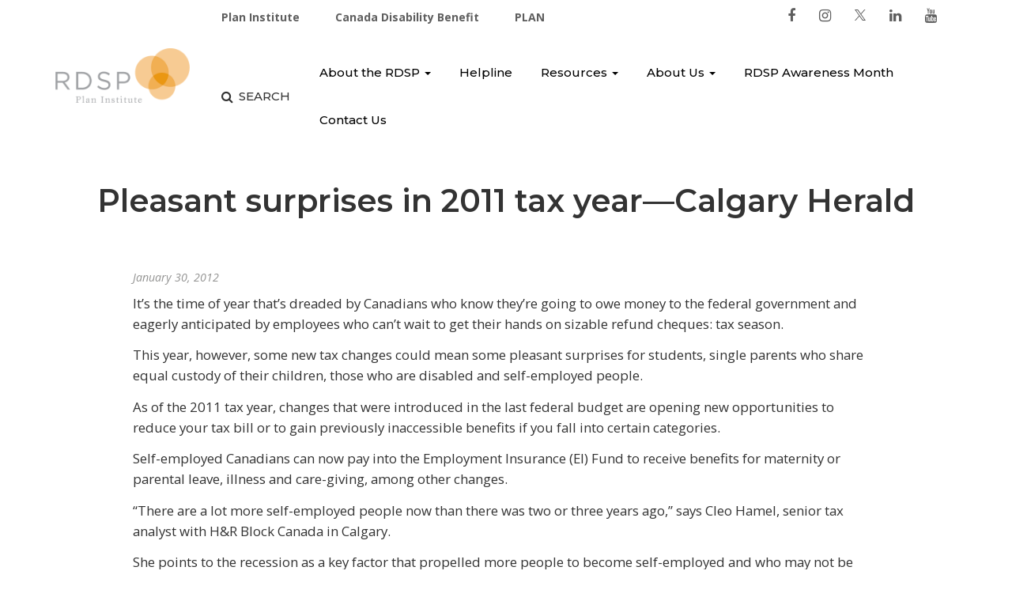

--- FILE ---
content_type: text/html; charset=UTF-8
request_url: https://www.rdsp.com/2012/01/30/pleasant-surprises-in-2011-tax-year-calgary-herald/
body_size: 17570
content:
<!DOCTYPE html>
<html class="no-js" lang="en-US">
<head>
	<!--[if lt IE 10]><p class=chromeframe>Your browser is <em>ancient!</em> <a href="https://updatemybrowser.org/"> Upgrade to a different browser</a> or <a href="https://support.google.com/chrome/answer/95346?hl=en">install Google Chrome </a> to experience this site.</p>
		<style>
			.chromeframe {
				font-size:20px;
				text-align: center;
				padding-top:100px;
			}
			.off-canvas-wrapper {
				display:none;
			}
		</style>
	<![endif]-->

  	<meta charset="utf-8">
  	<meta http-equiv="X-UA-Compatible" content="IE=edge">
  	<title>Pleasant surprises in 2011 tax year—Calgary Herald - RDSP</title>
  	<meta name="viewport" content="width=device-width, initial-scale=1">
  	<link rel="shortcut icon" href="https://www.rdsp.com/wp-content/themes/rdsp/dist/images/favicon.png" />

  	<meta name='robots' content='index, follow, max-image-preview:large, max-snippet:-1, max-video-preview:-1' />

	<!-- This site is optimized with the Yoast SEO plugin v26.7 - https://yoast.com/wordpress/plugins/seo/ -->
	<link rel="canonical" href="https://www.rdsp.com/2012/01/30/pleasant-surprises-in-2011-tax-year-calgary-herald/" />
	<meta property="og:locale" content="en_US" />
	<meta property="og:type" content="article" />
	<meta property="og:title" content="Pleasant surprises in 2011 tax year—Calgary Herald - RDSP" />
	<meta property="og:description" content="It&#8217;s the time of year that&#8217;s dreaded by Canadians who know they&#8217;re going to owe money to the federal government and eagerly anticipated by employees who can&#8217;t wait to get their hands on sizable refund cheques: tax season. This year, &hellip; Read More" />
	<meta property="og:url" content="https://www.rdsp.com/2012/01/30/pleasant-surprises-in-2011-tax-year-calgary-herald/" />
	<meta property="og:site_name" content="RDSP" />
	<meta property="article:published_time" content="2012-01-30T23:33:39+00:00" />
	<meta property="article:modified_time" content="2016-11-15T22:08:31+00:00" />
	<meta name="author" content="admin" />
	<meta name="twitter:label1" content="Written by" />
	<meta name="twitter:data1" content="admin" />
	<meta name="twitter:label2" content="Est. reading time" />
	<meta name="twitter:data2" content="7 minutes" />
	<script type="application/ld+json" class="yoast-schema-graph">{"@context":"https://schema.org","@graph":[{"@type":"Article","@id":"https://www.rdsp.com/2012/01/30/pleasant-surprises-in-2011-tax-year-calgary-herald/#article","isPartOf":{"@id":"https://www.rdsp.com/2012/01/30/pleasant-surprises-in-2011-tax-year-calgary-herald/"},"author":{"name":"admin","@id":"https://www.rdsp.com/#/schema/person/ef0bacf18a0062642f7468e1127e00b4"},"headline":"Pleasant surprises in 2011 tax year—Calgary Herald","datePublished":"2012-01-30T23:33:39+00:00","dateModified":"2016-11-15T22:08:31+00:00","mainEntityOfPage":{"@id":"https://www.rdsp.com/2012/01/30/pleasant-surprises-in-2011-tax-year-calgary-herald/"},"wordCount":1403,"articleSection":["* Canada - National","Financial Literacy","Myths","News","Planning","Qualifying to Open and RDSP","RDSP","Tax"],"inLanguage":"en-US"},{"@type":"WebPage","@id":"https://www.rdsp.com/2012/01/30/pleasant-surprises-in-2011-tax-year-calgary-herald/","url":"https://www.rdsp.com/2012/01/30/pleasant-surprises-in-2011-tax-year-calgary-herald/","name":"Pleasant surprises in 2011 tax year—Calgary Herald - RDSP","isPartOf":{"@id":"https://www.rdsp.com/#website"},"datePublished":"2012-01-30T23:33:39+00:00","dateModified":"2016-11-15T22:08:31+00:00","author":{"@id":"https://www.rdsp.com/#/schema/person/ef0bacf18a0062642f7468e1127e00b4"},"breadcrumb":{"@id":"https://www.rdsp.com/2012/01/30/pleasant-surprises-in-2011-tax-year-calgary-herald/#breadcrumb"},"inLanguage":"en-US","potentialAction":[{"@type":"ReadAction","target":["https://www.rdsp.com/2012/01/30/pleasant-surprises-in-2011-tax-year-calgary-herald/"]}]},{"@type":"BreadcrumbList","@id":"https://www.rdsp.com/2012/01/30/pleasant-surprises-in-2011-tax-year-calgary-herald/#breadcrumb","itemListElement":[{"@type":"ListItem","position":1,"name":"Home","item":"https://www.rdsp.com/"},{"@type":"ListItem","position":2,"name":"Blog","item":"https://www.rdsp.com/blog/"},{"@type":"ListItem","position":3,"name":"Pleasant surprises in 2011 tax year—Calgary Herald"}]},{"@type":"WebSite","@id":"https://www.rdsp.com/#website","url":"https://www.rdsp.com/","name":"RDSP","description":"Registered Disability Savings Plan","potentialAction":[{"@type":"SearchAction","target":{"@type":"EntryPoint","urlTemplate":"https://www.rdsp.com/?s={search_term_string}"},"query-input":{"@type":"PropertyValueSpecification","valueRequired":true,"valueName":"search_term_string"}}],"inLanguage":"en-US"},{"@type":"Person","@id":"https://www.rdsp.com/#/schema/person/ef0bacf18a0062642f7468e1127e00b4","name":"admin","image":{"@type":"ImageObject","inLanguage":"en-US","@id":"https://www.rdsp.com/#/schema/person/image/","url":"https://secure.gravatar.com/avatar/662ee41ea8269082aedb36cf52dd858f59d8471b7c6f2d3b6ffc00f6c8cefbde?s=96&d=identicon&r=g","contentUrl":"https://secure.gravatar.com/avatar/662ee41ea8269082aedb36cf52dd858f59d8471b7c6f2d3b6ffc00f6c8cefbde?s=96&d=identicon&r=g","caption":"admin"},"url":"https://www.rdsp.com/author/admin/"}]}</script>
	<!-- / Yoast SEO plugin. -->


<link rel='dns-prefetch' href='//ajax.googleapis.com' />
<link rel="alternate" title="oEmbed (JSON)" type="application/json+oembed" href="https://www.rdsp.com/wp-json/oembed/1.0/embed?url=https%3A%2F%2Fwww.rdsp.com%2F2012%2F01%2F30%2Fpleasant-surprises-in-2011-tax-year-calgary-herald%2F" />
<link rel="alternate" title="oEmbed (XML)" type="text/xml+oembed" href="https://www.rdsp.com/wp-json/oembed/1.0/embed?url=https%3A%2F%2Fwww.rdsp.com%2F2012%2F01%2F30%2Fpleasant-surprises-in-2011-tax-year-calgary-herald%2F&#038;format=xml" />
<style id='wp-img-auto-sizes-contain-inline-css' type='text/css'>
img:is([sizes=auto i],[sizes^="auto," i]){contain-intrinsic-size:3000px 1500px}
/*# sourceURL=wp-img-auto-sizes-contain-inline-css */
</style>
<link rel='stylesheet' id='wp-block-library-css' href='/wp-includes/css/dist/block-library/style.min.css?ver=6.9' type='text/css' media='all' />
<style id='wp-block-heading-inline-css' type='text/css'>
h1:where(.wp-block-heading).has-background,h2:where(.wp-block-heading).has-background,h3:where(.wp-block-heading).has-background,h4:where(.wp-block-heading).has-background,h5:where(.wp-block-heading).has-background,h6:where(.wp-block-heading).has-background{padding:1.25em 2.375em}h1.has-text-align-left[style*=writing-mode]:where([style*=vertical-lr]),h1.has-text-align-right[style*=writing-mode]:where([style*=vertical-rl]),h2.has-text-align-left[style*=writing-mode]:where([style*=vertical-lr]),h2.has-text-align-right[style*=writing-mode]:where([style*=vertical-rl]),h3.has-text-align-left[style*=writing-mode]:where([style*=vertical-lr]),h3.has-text-align-right[style*=writing-mode]:where([style*=vertical-rl]),h4.has-text-align-left[style*=writing-mode]:where([style*=vertical-lr]),h4.has-text-align-right[style*=writing-mode]:where([style*=vertical-rl]),h5.has-text-align-left[style*=writing-mode]:where([style*=vertical-lr]),h5.has-text-align-right[style*=writing-mode]:where([style*=vertical-rl]),h6.has-text-align-left[style*=writing-mode]:where([style*=vertical-lr]),h6.has-text-align-right[style*=writing-mode]:where([style*=vertical-rl]){rotate:180deg}
/*# sourceURL=https://www.rdsp.com/wp-includes/blocks/heading/style.min.css */
</style>
<style id='wp-block-columns-inline-css' type='text/css'>
.wp-block-columns{box-sizing:border-box;display:flex;flex-wrap:wrap!important}@media (min-width:782px){.wp-block-columns{flex-wrap:nowrap!important}}.wp-block-columns{align-items:normal!important}.wp-block-columns.are-vertically-aligned-top{align-items:flex-start}.wp-block-columns.are-vertically-aligned-center{align-items:center}.wp-block-columns.are-vertically-aligned-bottom{align-items:flex-end}@media (max-width:781px){.wp-block-columns:not(.is-not-stacked-on-mobile)>.wp-block-column{flex-basis:100%!important}}@media (min-width:782px){.wp-block-columns:not(.is-not-stacked-on-mobile)>.wp-block-column{flex-basis:0;flex-grow:1}.wp-block-columns:not(.is-not-stacked-on-mobile)>.wp-block-column[style*=flex-basis]{flex-grow:0}}.wp-block-columns.is-not-stacked-on-mobile{flex-wrap:nowrap!important}.wp-block-columns.is-not-stacked-on-mobile>.wp-block-column{flex-basis:0;flex-grow:1}.wp-block-columns.is-not-stacked-on-mobile>.wp-block-column[style*=flex-basis]{flex-grow:0}:where(.wp-block-columns){margin-bottom:1.75em}:where(.wp-block-columns.has-background){padding:1.25em 2.375em}.wp-block-column{flex-grow:1;min-width:0;overflow-wrap:break-word;word-break:break-word}.wp-block-column.is-vertically-aligned-top{align-self:flex-start}.wp-block-column.is-vertically-aligned-center{align-self:center}.wp-block-column.is-vertically-aligned-bottom{align-self:flex-end}.wp-block-column.is-vertically-aligned-stretch{align-self:stretch}.wp-block-column.is-vertically-aligned-bottom,.wp-block-column.is-vertically-aligned-center,.wp-block-column.is-vertically-aligned-top{width:100%}
/*# sourceURL=https://www.rdsp.com/wp-includes/blocks/columns/style.min.css */
</style>
<style id='wp-block-paragraph-inline-css' type='text/css'>
.is-small-text{font-size:.875em}.is-regular-text{font-size:1em}.is-large-text{font-size:2.25em}.is-larger-text{font-size:3em}.has-drop-cap:not(:focus):first-letter{float:left;font-size:8.4em;font-style:normal;font-weight:100;line-height:.68;margin:.05em .1em 0 0;text-transform:uppercase}body.rtl .has-drop-cap:not(:focus):first-letter{float:none;margin-left:.1em}p.has-drop-cap.has-background{overflow:hidden}:root :where(p.has-background){padding:1.25em 2.375em}:where(p.has-text-color:not(.has-link-color)) a{color:inherit}p.has-text-align-left[style*="writing-mode:vertical-lr"],p.has-text-align-right[style*="writing-mode:vertical-rl"]{rotate:180deg}
/*# sourceURL=https://www.rdsp.com/wp-includes/blocks/paragraph/style.min.css */
</style>
<style id='wp-block-separator-inline-css' type='text/css'>
@charset "UTF-8";.wp-block-separator{border:none;border-top:2px solid}:root :where(.wp-block-separator.is-style-dots){height:auto;line-height:1;text-align:center}:root :where(.wp-block-separator.is-style-dots):before{color:currentColor;content:"···";font-family:serif;font-size:1.5em;letter-spacing:2em;padding-left:2em}.wp-block-separator.is-style-dots{background:none!important;border:none!important}
/*# sourceURL=https://www.rdsp.com/wp-includes/blocks/separator/style.min.css */
</style>
<style id='global-styles-inline-css' type='text/css'>
:root{--wp--preset--aspect-ratio--square: 1;--wp--preset--aspect-ratio--4-3: 4/3;--wp--preset--aspect-ratio--3-4: 3/4;--wp--preset--aspect-ratio--3-2: 3/2;--wp--preset--aspect-ratio--2-3: 2/3;--wp--preset--aspect-ratio--16-9: 16/9;--wp--preset--aspect-ratio--9-16: 9/16;--wp--preset--color--black: #000000;--wp--preset--color--cyan-bluish-gray: #abb8c3;--wp--preset--color--white: #ffffff;--wp--preset--color--pale-pink: #f78da7;--wp--preset--color--vivid-red: #cf2e2e;--wp--preset--color--luminous-vivid-orange: #ff6900;--wp--preset--color--luminous-vivid-amber: #fcb900;--wp--preset--color--light-green-cyan: #7bdcb5;--wp--preset--color--vivid-green-cyan: #00d084;--wp--preset--color--pale-cyan-blue: #8ed1fc;--wp--preset--color--vivid-cyan-blue: #0693e3;--wp--preset--color--vivid-purple: #9b51e0;--wp--preset--gradient--vivid-cyan-blue-to-vivid-purple: linear-gradient(135deg,rgb(6,147,227) 0%,rgb(155,81,224) 100%);--wp--preset--gradient--light-green-cyan-to-vivid-green-cyan: linear-gradient(135deg,rgb(122,220,180) 0%,rgb(0,208,130) 100%);--wp--preset--gradient--luminous-vivid-amber-to-luminous-vivid-orange: linear-gradient(135deg,rgb(252,185,0) 0%,rgb(255,105,0) 100%);--wp--preset--gradient--luminous-vivid-orange-to-vivid-red: linear-gradient(135deg,rgb(255,105,0) 0%,rgb(207,46,46) 100%);--wp--preset--gradient--very-light-gray-to-cyan-bluish-gray: linear-gradient(135deg,rgb(238,238,238) 0%,rgb(169,184,195) 100%);--wp--preset--gradient--cool-to-warm-spectrum: linear-gradient(135deg,rgb(74,234,220) 0%,rgb(151,120,209) 20%,rgb(207,42,186) 40%,rgb(238,44,130) 60%,rgb(251,105,98) 80%,rgb(254,248,76) 100%);--wp--preset--gradient--blush-light-purple: linear-gradient(135deg,rgb(255,206,236) 0%,rgb(152,150,240) 100%);--wp--preset--gradient--blush-bordeaux: linear-gradient(135deg,rgb(254,205,165) 0%,rgb(254,45,45) 50%,rgb(107,0,62) 100%);--wp--preset--gradient--luminous-dusk: linear-gradient(135deg,rgb(255,203,112) 0%,rgb(199,81,192) 50%,rgb(65,88,208) 100%);--wp--preset--gradient--pale-ocean: linear-gradient(135deg,rgb(255,245,203) 0%,rgb(182,227,212) 50%,rgb(51,167,181) 100%);--wp--preset--gradient--electric-grass: linear-gradient(135deg,rgb(202,248,128) 0%,rgb(113,206,126) 100%);--wp--preset--gradient--midnight: linear-gradient(135deg,rgb(2,3,129) 0%,rgb(40,116,252) 100%);--wp--preset--font-size--small: 13px;--wp--preset--font-size--medium: 20px;--wp--preset--font-size--large: 36px;--wp--preset--font-size--x-large: 42px;--wp--preset--spacing--20: 0.44rem;--wp--preset--spacing--30: 0.67rem;--wp--preset--spacing--40: 1rem;--wp--preset--spacing--50: 1.5rem;--wp--preset--spacing--60: 2.25rem;--wp--preset--spacing--70: 3.38rem;--wp--preset--spacing--80: 5.06rem;--wp--preset--shadow--natural: 6px 6px 9px rgba(0, 0, 0, 0.2);--wp--preset--shadow--deep: 12px 12px 50px rgba(0, 0, 0, 0.4);--wp--preset--shadow--sharp: 6px 6px 0px rgba(0, 0, 0, 0.2);--wp--preset--shadow--outlined: 6px 6px 0px -3px rgb(255, 255, 255), 6px 6px rgb(0, 0, 0);--wp--preset--shadow--crisp: 6px 6px 0px rgb(0, 0, 0);}:where(.is-layout-flex){gap: 0.5em;}:where(.is-layout-grid){gap: 0.5em;}body .is-layout-flex{display: flex;}.is-layout-flex{flex-wrap: wrap;align-items: center;}.is-layout-flex > :is(*, div){margin: 0;}body .is-layout-grid{display: grid;}.is-layout-grid > :is(*, div){margin: 0;}:where(.wp-block-columns.is-layout-flex){gap: 2em;}:where(.wp-block-columns.is-layout-grid){gap: 2em;}:where(.wp-block-post-template.is-layout-flex){gap: 1.25em;}:where(.wp-block-post-template.is-layout-grid){gap: 1.25em;}.has-black-color{color: var(--wp--preset--color--black) !important;}.has-cyan-bluish-gray-color{color: var(--wp--preset--color--cyan-bluish-gray) !important;}.has-white-color{color: var(--wp--preset--color--white) !important;}.has-pale-pink-color{color: var(--wp--preset--color--pale-pink) !important;}.has-vivid-red-color{color: var(--wp--preset--color--vivid-red) !important;}.has-luminous-vivid-orange-color{color: var(--wp--preset--color--luminous-vivid-orange) !important;}.has-luminous-vivid-amber-color{color: var(--wp--preset--color--luminous-vivid-amber) !important;}.has-light-green-cyan-color{color: var(--wp--preset--color--light-green-cyan) !important;}.has-vivid-green-cyan-color{color: var(--wp--preset--color--vivid-green-cyan) !important;}.has-pale-cyan-blue-color{color: var(--wp--preset--color--pale-cyan-blue) !important;}.has-vivid-cyan-blue-color{color: var(--wp--preset--color--vivid-cyan-blue) !important;}.has-vivid-purple-color{color: var(--wp--preset--color--vivid-purple) !important;}.has-black-background-color{background-color: var(--wp--preset--color--black) !important;}.has-cyan-bluish-gray-background-color{background-color: var(--wp--preset--color--cyan-bluish-gray) !important;}.has-white-background-color{background-color: var(--wp--preset--color--white) !important;}.has-pale-pink-background-color{background-color: var(--wp--preset--color--pale-pink) !important;}.has-vivid-red-background-color{background-color: var(--wp--preset--color--vivid-red) !important;}.has-luminous-vivid-orange-background-color{background-color: var(--wp--preset--color--luminous-vivid-orange) !important;}.has-luminous-vivid-amber-background-color{background-color: var(--wp--preset--color--luminous-vivid-amber) !important;}.has-light-green-cyan-background-color{background-color: var(--wp--preset--color--light-green-cyan) !important;}.has-vivid-green-cyan-background-color{background-color: var(--wp--preset--color--vivid-green-cyan) !important;}.has-pale-cyan-blue-background-color{background-color: var(--wp--preset--color--pale-cyan-blue) !important;}.has-vivid-cyan-blue-background-color{background-color: var(--wp--preset--color--vivid-cyan-blue) !important;}.has-vivid-purple-background-color{background-color: var(--wp--preset--color--vivid-purple) !important;}.has-black-border-color{border-color: var(--wp--preset--color--black) !important;}.has-cyan-bluish-gray-border-color{border-color: var(--wp--preset--color--cyan-bluish-gray) !important;}.has-white-border-color{border-color: var(--wp--preset--color--white) !important;}.has-pale-pink-border-color{border-color: var(--wp--preset--color--pale-pink) !important;}.has-vivid-red-border-color{border-color: var(--wp--preset--color--vivid-red) !important;}.has-luminous-vivid-orange-border-color{border-color: var(--wp--preset--color--luminous-vivid-orange) !important;}.has-luminous-vivid-amber-border-color{border-color: var(--wp--preset--color--luminous-vivid-amber) !important;}.has-light-green-cyan-border-color{border-color: var(--wp--preset--color--light-green-cyan) !important;}.has-vivid-green-cyan-border-color{border-color: var(--wp--preset--color--vivid-green-cyan) !important;}.has-pale-cyan-blue-border-color{border-color: var(--wp--preset--color--pale-cyan-blue) !important;}.has-vivid-cyan-blue-border-color{border-color: var(--wp--preset--color--vivid-cyan-blue) !important;}.has-vivid-purple-border-color{border-color: var(--wp--preset--color--vivid-purple) !important;}.has-vivid-cyan-blue-to-vivid-purple-gradient-background{background: var(--wp--preset--gradient--vivid-cyan-blue-to-vivid-purple) !important;}.has-light-green-cyan-to-vivid-green-cyan-gradient-background{background: var(--wp--preset--gradient--light-green-cyan-to-vivid-green-cyan) !important;}.has-luminous-vivid-amber-to-luminous-vivid-orange-gradient-background{background: var(--wp--preset--gradient--luminous-vivid-amber-to-luminous-vivid-orange) !important;}.has-luminous-vivid-orange-to-vivid-red-gradient-background{background: var(--wp--preset--gradient--luminous-vivid-orange-to-vivid-red) !important;}.has-very-light-gray-to-cyan-bluish-gray-gradient-background{background: var(--wp--preset--gradient--very-light-gray-to-cyan-bluish-gray) !important;}.has-cool-to-warm-spectrum-gradient-background{background: var(--wp--preset--gradient--cool-to-warm-spectrum) !important;}.has-blush-light-purple-gradient-background{background: var(--wp--preset--gradient--blush-light-purple) !important;}.has-blush-bordeaux-gradient-background{background: var(--wp--preset--gradient--blush-bordeaux) !important;}.has-luminous-dusk-gradient-background{background: var(--wp--preset--gradient--luminous-dusk) !important;}.has-pale-ocean-gradient-background{background: var(--wp--preset--gradient--pale-ocean) !important;}.has-electric-grass-gradient-background{background: var(--wp--preset--gradient--electric-grass) !important;}.has-midnight-gradient-background{background: var(--wp--preset--gradient--midnight) !important;}.has-small-font-size{font-size: var(--wp--preset--font-size--small) !important;}.has-medium-font-size{font-size: var(--wp--preset--font-size--medium) !important;}.has-large-font-size{font-size: var(--wp--preset--font-size--large) !important;}.has-x-large-font-size{font-size: var(--wp--preset--font-size--x-large) !important;}
:where(.wp-block-columns.is-layout-flex){gap: 2em;}:where(.wp-block-columns.is-layout-grid){gap: 2em;}
/*# sourceURL=global-styles-inline-css */
</style>
<style id='core-block-supports-inline-css' type='text/css'>
.wp-container-core-columns-is-layout-9d6595d7{flex-wrap:nowrap;}
/*# sourceURL=core-block-supports-inline-css */
</style>

<style id='classic-theme-styles-inline-css' type='text/css'>
/*! This file is auto-generated */
.wp-block-button__link{color:#fff;background-color:#32373c;border-radius:9999px;box-shadow:none;text-decoration:none;padding:calc(.667em + 2px) calc(1.333em + 2px);font-size:1.125em}.wp-block-file__button{background:#32373c;color:#fff;text-decoration:none}
/*# sourceURL=/wp-includes/css/classic-themes.min.css */
</style>
<link rel='stylesheet' id='ctct_form_styles-css' href='/wp-content/plugins/constant-contact-forms/assets/css/style.css?ver=2.15.2' type='text/css' media='all' />
<link rel='stylesheet' id='roots_main-css' href='/wp-content/themes/rdsp/dist/css/app.css?id=4180bd25d827ec9daf738b502b2a6fbd&#038;ver=6.9' type='text/css' media='all' />
<script type="text/javascript" src="//ajax.googleapis.com/ajax/libs/jquery/1.11.0/jquery.min.js" id="jquery-js"></script>
<script>window.jQuery || document.write('<script src="https://www.rdsp.com/wp-content/themes/rdsp/dist/js/vendor/jquery-1.11.0.min.js"><\/script>')</script>
<script type="text/javascript" src="/wp-content/themes/rdsp/dist/js/vendor/modernizr-2.7.0.min.js" id="modernizr-js"></script>
<script type="text/javascript" src="/wp-content/themes/rdsp/dist/js/vendor/jquery.fontResize.js" id="font_resize-js"></script>
<script type="text/javascript" src="/wp-content/themes/rdsp/dist/js/vendor/jquery.cookie.js" id="jquery_cookie-js"></script>
<script type="text/javascript" src="/wp-content/themes/rdsp/dist/js/vendor/jquery.matchHeight-min.js" id="match-height-js"></script>
<link rel="https://api.w.org/" href="https://www.rdsp.com/wp-json/" /><link rel="alternate" title="JSON" type="application/json" href="https://www.rdsp.com/wp-json/wp/v2/posts/10341" /><meta name="tec-api-version" content="v1"><meta name="tec-api-origin" content="https://www.rdsp.com"><link rel="alternate" href="https://www.rdsp.com/wp-json/tribe/events/v1/" /><link rel="icon" href="https://www.rdsp.com/wp-content/uploads/2020/04/rdsp-logo-150x150.png" sizes="32x32" />
<link rel="icon" href="https://www.rdsp.com/wp-content/uploads/2020/04/rdsp-logo.png" sizes="192x192" />
<link rel="apple-touch-icon" href="https://www.rdsp.com/wp-content/uploads/2020/04/rdsp-logo.png" />
<meta name="msapplication-TileImage" content="https://www.rdsp.com/wp-content/uploads/2020/04/rdsp-logo.png" />
<!-- Google Tag Manager -->
<script>(function(w,d,s,l,i){w[l]=w[l]||[];w[l].push({'gtm.start':
new Date().getTime(),event:'gtm.js'});var f=d.getElementsByTagName(s)[0],
j=d.createElement(s),dl=l!='dataLayer'?'&l='+l:'';j.async=true;j.src=
'https://www.googletagmanager.com/gtm.js?id='+i+dl;f.parentNode.insertBefore(j,f);
})(window,document,'script','dataLayer','GTM-5Z7VP25');</script>
<!-- End Google Tag Manager -->
<!-- Google tag (gtag.js) -->
<script async src="https://www.googletagmanager.com/gtag/js?id=G-N1YG3C860E"></script>
<script>
  window.dataLayer = window.dataLayer || [];
  function gtag(){dataLayer.push(arguments);}
  gtag('js', new Date());

  gtag('config', 'G-N1YG3C860E');
</script>

<!-- Userway scripts -->
<script src="https://cdn.userway.org/widget.js" data-account="6PJ4voNCxq"></script>
<!-- End Userway scripts -->
  	<link rel="alternate" type="application/rss+xml" title="RDSP Feed" href="https://www.rdsp.com/feed/">
  	<link href="//maxcdn.bootstrapcdn.com/font-awesome/4.7.0/css/font-awesome.min.css" rel="stylesheet">

</head>
<body class="wp-singular post-template-default single single-post postid-10341 single-format-standard wp-theme-rdsp tribe-no-js ctct-rdsp pleasant-surprises-in-2011-tax-year-calgary-herald">

	<!-- Google Tag Manager (noscript) -->
<noscript><iframe src="https://www.googletagmanager.com/ns.html?id=GTM-5Z7VP25"
height="0" width="0" style="display:none;visibility:hidden"></iframe></noscript>
<!-- End Google Tag Manager (noscript) -->

	<!--[if lt IE 8]>
		<div class="alert alert-warning">
			You are using an <strong>outdated</strong> browser. Please <a href="http://browsehappy.com/">upgrade your browser</a> to improve your experience.		</div>
	<![endif]-->

	<div class="visible-xs navbar-network-links-mobile container container--full-width" aria-hidden="true">
    <div class="row">
        <div class="col-xs-12">
        <ul id="menu-network-links" class="navbar-network-links"><li class="menu-plan-institute"><a target="_blank" href="https://planinstitute.ca/">Plan Institute</a></li>
<li class="menu-canada-disability-benefit"><a target="_blank" href="https://www.canadadisabilitybenefit.ca/">Canada Disability Benefit</a></li>
<li class="menu-plan"><a target="_blank" href="https://plan.ca/">PLAN</a></li>
</ul>        </div>
    </div>
</div>
<div id="searchbar">
	<form role="search" method="get" class="search-form form-inline" action="https://www.rdsp.com/">
	<div class="input-group">
		<input type="search" value="" name="s" id="search" class="search-field form-control" placeholder="Search">
		<label class="hide" for="search">Search for:</label>
		<span class="input-group-btn">
			<button type="submit" class="search-submit btn btn-default">Search</button>
		</span>
	</div>
</form></div>
<header class="banner navbar navbar-default" role="banner">
	<div class="container container--full-width">
		<div class="row">
			<div class="col-xs-12">
                <div class="navbar-wrapper">
                    <div class="navbar-header">
                        <a class="navbar-brand" href="https://www.rdsp.com/">RDSP</a>
                        <div>
                            <button aria-hidden="true" class="search-btn"><span class="fa fa-search"></span> Search</button>
                            <button type="button" class="navbar-toggle" data-toggle="collapse" data-target=".navbar-collapse">
                                <span class="sr-only">Toggle navigation</span>
                                <span class="icon-bar"></span>
                                <span class="icon-bar"></span>
                                <span class="icon-bar"></span>
                            </button>
                        </div>

                    </div>

                    <nav class="collapse navbar-collapse" role="navigation">
                        <div class="hidden-xs navbar-tablet-up">
                            <ul id="menu-network-links-1" class="navbar-network-links"><li class="menu-plan-institute"><a target="_blank" href="https://planinstitute.ca/">Plan Institute</a></li>
<li class="menu-canada-disability-benefit"><a target="_blank" href="https://www.canadadisabilitybenefit.ca/">Canada Disability Benefit</a></li>
<li class="menu-plan"><a target="_blank" href="https://plan.ca/">PLAN</a></li>
</ul>                                                            <ul class="social-media list-inline">
                                                                                <li><a href="https://www.facebook.com/PlanInstitute/" target="_blank" aria-label="link to facebook"><div class="sr-only">link to social media https://www.facebook.com/PlanInstitute/</div><span class="fa fa-facebook" aria-hidden="true"></span></a></li>
                                                                                    <li><a href="https://www.instagram.com/planinstitute/" target="_blank" aria-label="link to instagram"><div class="sr-only">link to social media https://www.instagram.com/planinstitute/</div><span class="fa fa-instagram" aria-hidden="true"></span></a></li>
                                                                                    <li><a href="" target="_blank" aria-label="link to twitter"><div class="sr-only">link to social media twitter</div><svg style="width: 14px; height:auto;" width="1200" height="1227" viewBox="0 0 1200 1227" fill="none" xmlns="http://www.w3.org/2000/svg">
                                                    <path d="M714.163 519.284L1160.89 0H1055.03L667.137 450.887L357.328 0H0L468.492 681.821L0 1226.37H105.866L515.491 750.218L842.672 1226.37H1200L714.137 519.284H714.163ZM569.165 687.828L521.697 619.934L144.011 79.6944H306.615L611.412 515.685L658.88 583.579L1055.08 1150.3H892.476L569.165 687.854V687.828Z" fill="currentColor"/>
                                                </svg></a></li>

                                                                                    <li><a href="https://www.linkedin.com/company/plan-institute" target="_blank" aria-label="link to linkedin"><div class="sr-only">link to social media https://www.linkedin.com/company/plan-institute</div><span class="fa fa-linkedin" aria-hidden="true"></span></a></li>
                                                                                    <li><a href="https://www.youtube.com/channel/UCdch8p_XSf3z1tw2jqYFyvA" target="_blank" aria-label="link to youtube"><div class="sr-only">link to social media https://www.youtube.com/channel/UCdch8p_XSf3z1tw2jqYFyvA</div><span class="fa fa-youtube" aria-hidden="true"></span></a></li>
                                                                        </ul>
                                                    </div>
                        <div class="navbar-main">
                            <button aria-hidden="true" class="search-btn hidden-xs"><span class="fa fa-search"></span> Search</button>

                        <ul id="menu-primary-navigation" class="nav navbar-nav pull-right"><li class="dropdown menu-about-the-rdsp"><a class="dropdown-toggle" data-toggle="dropdown" data-target="#" href="https://www.rdsp.com/month/">About the RDSP <em class="caret"></em></a>
<ul class="dropdown-menu">
	<li class="menu-what-is-it"><a href="https://www.rdsp.com/about/">What is it?</a></li>
	<li class="menu-how-do-i-qualify"><a href="https://www.rdsp.com/how-do-i-qualify/">How do I Qualify?</a></li>
	<li class="menu-where-do-i-get-it"><a href="https://www.rdsp.com/about/where-do-i-get-it/">Where do I get it?</a></li>
</ul>
</li>
<li class="menu-helpline"><a href="https://www.rdsp.com/resources/rdsp-helpline/">Helpline</a></li>
<li class="dropdown menu-resources"><a class="dropdown-toggle" data-toggle="dropdown" data-target="#" href="http://www.rdsp.com/resources/">Resources <em class="caret"></em></a>
<ul class="dropdown-menu">
	<li class="menu-rdsp-calculator"><a href="https://www.rdsp.com/calculator/">RDSP Calculator</a></li>
	<li class="menu-rdsp-tutorial"><a href="https://www.rdsp.com/rdsp-tutorial/">RDSP Tutorial</a></li>
	<li class="menu-rdsp-step-by-step-guide"><a href="https://www.rdsp.com/step-by-step-guide/">RDSP Step by Step Guide</a></li>
	<li class="menu-rdsp-webinars"><a target="_blank" href="https://planinstitute.ca/registered-disability-savings-plan/#new_tab">RDSP Webinars</a></li>
	<li class="menu-self-serve-resources"><a href="https://www.rdsp.com/resources/self-serve-resources/">Self Serve Resources</a></li>
	<li class="menu-rdsp-support-in-french-soutien-au-reei"><a href="https://www.rdsp.com/resources/rdsp-support-in-french/">RDSP Support in French/Soutien au REEI</a></li>
</ul>
</li>
<li class="dropdown menu-about-us"><a class="dropdown-toggle" data-toggle="dropdown" data-target="#" href="https://www.rdsp.com/about-plan-institute/">About Us <em class="caret"></em></a>
<ul class="dropdown-menu">
	<li class="menu-access-rdsp"><a href="https://www.rdsp.com/access-rdsp/">Access RDSP</a></li>
	<li class="menu-about-plan-institute"><a href="https://www.rdsp.com/about-plan-institute/">About Plan Institute</a></li>
</ul>
</li>
<li class="menu-rdsp-awareness-month"><a href="https://www.rdsp.com/month/">RDSP Awareness Month</a></li>
<li class="menu-contact-us"><a href="https://www.rdsp.com/contact-us/">Contact Us</a></li>
</ul>                        </div>
                    </nav>

                    <!-- <div class="text-resize">
                        <div id="fontResize"></div>
                    </div> -->
                </div>
			</div>
		</div>
	</div>
</header>
	<div class="wrap">
		<div class="container" role="document">
			<div class="content row">
				<main class="main col-sm-12" role="main">
					<div class="page-header">
  <h1>
    Pleasant surprises in 2011 tax year—Calgary Herald 
  </h1>
</div>
<div class="row">
	<div class="col-md-10 col-md-offset-1 content-narrow">
					<article class="post-10341 post type-post status-publish format-standard hentry category-canada-national category-financial-literacy category-myths category-news category-planning-3 category-qualifying-to-open-and-rdsp category-rdsp-2-29 category-tax-2">
				<div class="entry-content">
					<!-- AddThis Button BEGIN -->
					<div class="addthis_toolbox addthis_default_style addthis_32x32_style">
						<a class="addthis_button_facebook"></a>
						<a class="addthis_button_twitter"></a>
						<a class="addthis_button_compact"></a><a class="addthis_counter addthis_bubble_style"></a>
					</div>
					<script type="text/javascript" src="//s7.addthis.com/js/300/addthis_widget.js"></script>
					<!-- AddThis Button END -->
					<em class="entry-date">January 30, 2012</em>
					<div>
<div id="storyheader">
<div></div>
</div>
</div>
<div id="story_content">
<div>
<div>
<div id="storycontent">
<div id="imageBox"></div>
<div id="page1">
<p>It&#8217;s the time of year that&#8217;s dreaded by Canadians who know they&#8217;re going to owe money to the federal government and eagerly anticipated by employees who can&#8217;t wait to get their hands on sizable refund cheques: tax season.</p>
<p>This year, however, some new tax changes could mean some pleasant surprises for students, single parents who share equal custody of their children, those who are disabled and self-employed people.</p>
<p>As of the 2011 tax year, changes that were introduced in the last federal budget are opening new opportunities to reduce your tax bill or to gain previously inaccessible benefits if you fall into certain categories.</p>
<p>Self-employed Canadians can now pay into the Employment Insurance (EI) Fund to receive benefits for maternity or parental leave, illness and care-giving, among other changes.</p>
<p>&#8220;There are a lot more self-employed people now than there was two or three years ago,&#8221; says Cleo Hamel, senior tax analyst with H&amp;R Block Canada in Calgary.</p>
<p>She points to the recession as a key factor that propelled more people to become self-employed and who may not be aware of the new option to join EI.</p>
<p>&#8220;When you initially look at it, you think everyone who is selfemployed is going to jump right on it,&#8221; Hamel says. &#8220;However, there are limitations and that&#8217;s where things change.&#8221;</p>
<p>Self-employed individuals still cannot access regular EI benefits &#8211; you can&#8217;t lay yourself off, so it only applies to special EI benefits &#8211; but they do have the option to start paying premiums to get maternity and paternity, illness or care-giving benefits.</p>
<p>&#8220;Once you&#8217;re in, you&#8217;re in,&#8221; says Hamel. If you decide to join, you&#8217;ll be paying those premiums as long as you&#8217;re self-employed.</p>
<p>You also have to contribute for a year before you can access any benefits at all and generally receive only about 55 per cent of what you were earning before taking a leave from your business.</p>
<p>For 2011, the maximum insurable earnings is $44,200, so the premium in that case would be $786, or 1.78 per cent. One catch is that the self-employed will also have to pay the employer&#8217;s portion, so total premiums for the year amount to $1,572, or about $131 per month. The maximum benefit is about $450 per week.</p>
<p>&#8220;It&#8217;s not a lot, but it is still that extra help that for some moms could work,&#8221; Hamel says.</p>
<p>Murray Pituley, director of tax and estate planning with the Investors Group in Regina, says the changes &#8211; particularly EI changes for the self-employed &#8211; will probably not attract a large number of people and are very specifically targeted.</p>
<p>A 25-year-old person who plans to be self-employed until they&#8217;re 60 and have one or two children, for example, would be paying into the EI fund for decades but would only receive a small amount of benefits in comparison to the premiums paid.</p>
<p>&#8220;I don&#8217;t see a lot of folks . . . as seeing significant benefit in this,&#8221; says Pituley, who advises selfemployed individuals to consider setting up an emergency fund or some kind of other savings vehicle, such as a tax-free savings account.</p>
<p>There are also disability insurance, medical and dental plans that could also help offset some costs without having to pay EI premiums.</p>
<p>For students, a welcome move by the government has been to exempt eligible students&#8217; scholarships. Originally, students were limited to a $500 tax exemption, which then moved up to $3,000 but which now is a complete exemption on the full value of the scholarship if you have a receipt from your institution.</p>
<p>&#8220;That is a huge step for a lot of students,&#8221; Hamel says.</p>
<p>Students were already eligible to receive a tax credit on their tuition and for the amount of courses they take in any given semester, plus the cost of books, she adds.</p>
<p>Single parents who share equal custody of their children will also now, for the first time, be able to receive their half of both the Universal Child Care Benefit and the Canada Child Tax Benefit &#8211; a move that&#8217;s worth a total of up to about $10,000 for each child up to age six and a $1,500 per year tax credit, Hamel says.</p>
<p>&#8220;It&#8217;s only fair,&#8221; she says. &#8220;Both parents are incurring costs for their children, but I think it will come as a surprise for some people when the next payments come out.&#8221;</p>
<p>Pituley says the government&#8217;s approach to tax changes has been a highly targeted one, as with the child fitness tax credit, as opposed to across-the-board reductions in the level of taxes paid.</p>
<p>&#8220;That&#8217;s to focus on where they think the need is and maybe that&#8217;s why they&#8217;re leading in that direction,&#8221; Pituley says. &#8220;With every (federal) budget that comes along, there are always little changes that will affect certain segments of the population.&#8221;</p>
<p>Persons living with disabilities are another segment to be eligible for changes to the Registered Disability Savings Plan (RDSP), first introduced in 2008.</p>
<p>They allow persons living with disabilities to carry over government grants and bonds dating to 2008 that were not previously used. However, there are some misconceptions. Family members who contribute into an RDSP do not receive tax deductions for those contributions, unlike an RRSP.</p>
<p>&#8220;You&#8217;re taking a hit today so the beneficiary doesn&#8217;t have to deal with it&#8221; when they start accessing the funds, Hamel says. However, the earnings within that plan are tax-free but cannot be accessed before age 30, she adds, when they are eligible to receive principal and interest payments.</p>
<p>&#8220;It&#8217;s something that is very unique,&#8221; Pituley says. &#8220;It&#8217;s a very good tool in the right circumstances, but it&#8217;s not as popular as many people think partly because of the restrictions of accessing the money.&#8221;</p>
<p>The bottom line is that if you&#8217;re uncertain, go talk to a tax professional and get advice about what changes apply to you. The CRA also has several guides available on its website that detail the exact limitations and eligibility criteria for each change.</p>
<p>&#8220;Try and take an active interest,&#8221; Pituley says, adding you have to consider it in a holistic way in relation to your other investments, debt management, estate planning and insurance planning. &#8220;All of these things fit together.&#8221;</p>
<p>Tax changes for the 2011 tax year:</p>
<p>&#8211; &#8211; Changes introduced to the Registered Disability Savings Plan (RDSP), first introduced in 2008, allow persons living with disabilities to carry over government grants and bonds dating to 2008 that were not previously used.</p>
<p>&#8211; &#8211; Students awarded scholarships in 2010 for post-secondary degrees focused mainly on research may be eligible for scholarship exemption and the cost of education for college diplomas and bachelor, masters or doctoral degrees.</p>
<p>&#8211; &#8211; Self-employed individuals are now eligible to contribute to the Employment Insurance Fund, a program that provides benefits for maternity or paternity leaves, illness or care-giving.</p>
<p>Single parents who share equal ? ? custody with children under six can now receive their half of the Canada Child Tax Benefit and the Universal Child Care Benefit.</p>
<p>Source: H&amp;R Block Canada</p>
<p>Top 5 tax tips that are overlooked:</p>
<p>&#8211; &#8211; Medical expenses: If you pay a health-care premium through payroll deduction, this is considered a medical expense as well as any deductibles or out-of-pocket expenses not covered by your plan. Travel health-care insurance can also be claimed as a medical expense, all subject to maximum claim thresholds.</p>
<p>&#8211; &#8211; Disability tax credit: It may be worth asking your doctor to review the criteria on the T2201 medical disability form, which is submitted to the Canada Revenue Agency to determine eligibility.</p>
<p>&#8211; &#8211; Claim your income: Any child under 18 who works part time or full time during the summer months may be entitled to a refund of taxes paid if their income is below the basic personal amount. Even if no tax is deducted, reporting the income will increase the child&#8217;s RRSP contribution limit for future years.</p>
<p>&#8211; &#8211; Get your benefits: Those turning 19 before April 1, 2013 should file a 2011 tax return even if they had no income. This allows them to collect the GST/HST credit for the quarter following their 19th birthday.</p>
<p>&#8211; &#8211; Determine your dependents: If your parents live with you, are over age 65 and have a relatively low income, you may be able to claim them as dependents.</p>
<p>BY DEREK SANKEY, POSTMEDIA NEWS, FOR THE CALGARY HERALD JANUARY 29, 2012</p>
<p>derek.sankey@telus.net</p>
</div>
</div>
</div>
</div>
</div>
				</div>
				<footer>
									</footer>
							</article>
			</div>
</div>				</main><!-- /.main -->
									<aside class="sidebar col-sm-12" role="complementary">
						<section class="widget search-2 widget_search"><form role="search" method="get" class="search-form form-inline" action="https://www.rdsp.com/">
	<div class="input-group">
		<input type="search" value="" name="s" id="search" class="search-field form-control" placeholder="Search">
		<label class="hide" for="search">Search for:</label>
		<span class="input-group-btn">
			<button type="submit" class="search-submit btn btn-default">Search</button>
		</span>
	</div>
</form></section>
		<section class="widget recent-posts-2 widget_recent_entries">
		<h3>Recent Posts</h3>
		<ul>
											<li>
					<a href="/2023/03/23/tax-related-benefits-of-the-disability-tax-credit/">Tax-related benefits of the Disability Tax Credit</a>
									</li>
											<li>
					<a href="/2022/10/10/some-facts-about-the-rdsp/">The RDSP for Beginners</a>
									</li>
											<li>
					<a href="/2022/10/03/rdsp-awareness-month-event-victoria/">RDSP Awareness Month Event &#8211; Victoria</a>
									</li>
											<li>
					<a href="/2022/08/17/changes-to-disability-tax-credit-eligibility-take-effect-today/">Changes to Disability Tax Credit Eligibility Take Effect Today</a>
									</li>
											<li>
					<a href="/2022/07/15/new-financial-consumer-protection-framework/">New Financial Consumer Protection Framework</a>
									</li>
					</ul>

		</section><section class="widget recent-comments-2 widget_recent_comments"><h3>Recent Comments</h3><ul id="recentcomments"><li class="recentcomments"><span class="comment-author-link">bronwyn</span> on <a href="/2017/03/08/partnering-spread-rdsp-awareness/#comment-166169">Partnering to Spread RDSP Awareness</a></li><li class="recentcomments"><span class="comment-author-link">Laurel Lawson</span> on <a href="/2017/03/08/partnering-spread-rdsp-awareness/#comment-166168">Partnering to Spread RDSP Awareness</a></li><li class="recentcomments"><span class="comment-author-link">Nicola Dunne</span> on <a href="/2012/07/11/federal-government-releases-qa-sheet-on-rdsp-changes/#comment-166167">Federal Government Releases Q&#038;A Sheet on RDSP Changes</a></li><li class="recentcomments"><span class="comment-author-link">pauline leblanc</span> on <a href="/2012/07/11/federal-government-releases-qa-sheet-on-rdsp-changes/#comment-165632">Federal Government Releases Q&#038;A Sheet on RDSP Changes</a></li><li class="recentcomments"><span class="comment-author-link">Nicola Dunne</span> on <a href="/2009/02/02/do-i-need-to-be-approved-for-the-disability-tax-credit-before-i-set-up-an-rdsp/#comment-165628">Do I need to be approved for the Disability Tax Credit before I set up an RDSP?</a></li></ul></section><section class="widget archives-2 widget_archive"><h3>Archives</h3>
			<ul>
					<li><a href='/2023/03/'>March 2023</a></li>
	<li><a href='/2022/10/'>October 2022</a></li>
	<li><a href='/2022/08/'>August 2022</a></li>
	<li><a href='/2022/07/'>July 2022</a></li>
	<li><a href='/2022/05/'>May 2022</a></li>
	<li><a href='/2021/10/'>October 2021</a></li>
	<li><a href='/2021/05/'>May 2021</a></li>
	<li><a href='/2021/04/'>April 2021</a></li>
	<li><a href='/2021/03/'>March 2021</a></li>
	<li><a href='/2020/12/'>December 2020</a></li>
	<li><a href='/2020/11/'>November 2020</a></li>
	<li><a href='/2020/10/'>October 2020</a></li>
	<li><a href='/2020/09/'>September 2020</a></li>
	<li><a href='/2020/07/'>July 2020</a></li>
	<li><a href='/2020/04/'>April 2020</a></li>
	<li><a href='/2020/02/'>February 2020</a></li>
	<li><a href='/2019/12/'>December 2019</a></li>
	<li><a href='/2019/11/'>November 2019</a></li>
	<li><a href='/2019/10/'>October 2019</a></li>
	<li><a href='/2019/09/'>September 2019</a></li>
	<li><a href='/2019/07/'>July 2019</a></li>
	<li><a href='/2019/04/'>April 2019</a></li>
	<li><a href='/2019/03/'>March 2019</a></li>
	<li><a href='/2019/01/'>January 2019</a></li>
	<li><a href='/2018/11/'>November 2018</a></li>
	<li><a href='/2018/09/'>September 2018</a></li>
	<li><a href='/2018/05/'>May 2018</a></li>
	<li><a href='/2018/04/'>April 2018</a></li>
	<li><a href='/2018/03/'>March 2018</a></li>
	<li><a href='/2018/02/'>February 2018</a></li>
	<li><a href='/2018/01/'>January 2018</a></li>
	<li><a href='/2017/12/'>December 2017</a></li>
	<li><a href='/2017/11/'>November 2017</a></li>
	<li><a href='/2017/10/'>October 2017</a></li>
	<li><a href='/2017/09/'>September 2017</a></li>
	<li><a href='/2017/08/'>August 2017</a></li>
	<li><a href='/2017/07/'>July 2017</a></li>
	<li><a href='/2017/06/'>June 2017</a></li>
	<li><a href='/2017/04/'>April 2017</a></li>
	<li><a href='/2017/03/'>March 2017</a></li>
	<li><a href='/2017/02/'>February 2017</a></li>
	<li><a href='/2017/01/'>January 2017</a></li>
	<li><a href='/2016/12/'>December 2016</a></li>
	<li><a href='/2016/11/'>November 2016</a></li>
	<li><a href='/2016/10/'>October 2016</a></li>
	<li><a href='/2016/09/'>September 2016</a></li>
	<li><a href='/2016/07/'>July 2016</a></li>
	<li><a href='/2016/05/'>May 2016</a></li>
	<li><a href='/2016/01/'>January 2016</a></li>
	<li><a href='/2015/12/'>December 2015</a></li>
	<li><a href='/2015/11/'>November 2015</a></li>
	<li><a href='/2015/10/'>October 2015</a></li>
	<li><a href='/2015/09/'>September 2015</a></li>
	<li><a href='/2015/08/'>August 2015</a></li>
	<li><a href='/2015/06/'>June 2015</a></li>
	<li><a href='/2015/05/'>May 2015</a></li>
	<li><a href='/2015/04/'>April 2015</a></li>
	<li><a href='/2015/03/'>March 2015</a></li>
	<li><a href='/2015/02/'>February 2015</a></li>
	<li><a href='/2014/12/'>December 2014</a></li>
	<li><a href='/2014/11/'>November 2014</a></li>
	<li><a href='/2014/10/'>October 2014</a></li>
	<li><a href='/2014/09/'>September 2014</a></li>
	<li><a href='/2014/07/'>July 2014</a></li>
	<li><a href='/2014/06/'>June 2014</a></li>
	<li><a href='/2014/05/'>May 2014</a></li>
	<li><a href='/2014/04/'>April 2014</a></li>
	<li><a href='/2014/03/'>March 2014</a></li>
	<li><a href='/2014/02/'>February 2014</a></li>
	<li><a href='/2014/01/'>January 2014</a></li>
	<li><a href='/2013/12/'>December 2013</a></li>
	<li><a href='/2013/11/'>November 2013</a></li>
	<li><a href='/2013/10/'>October 2013</a></li>
	<li><a href='/2013/09/'>September 2013</a></li>
	<li><a href='/2013/08/'>August 2013</a></li>
	<li><a href='/2013/07/'>July 2013</a></li>
	<li><a href='/2013/06/'>June 2013</a></li>
	<li><a href='/2013/05/'>May 2013</a></li>
	<li><a href='/2013/04/'>April 2013</a></li>
	<li><a href='/2013/03/'>March 2013</a></li>
	<li><a href='/2013/02/'>February 2013</a></li>
	<li><a href='/2013/01/'>January 2013</a></li>
	<li><a href='/2012/12/'>December 2012</a></li>
	<li><a href='/2012/11/'>November 2012</a></li>
	<li><a href='/2012/10/'>October 2012</a></li>
	<li><a href='/2012/09/'>September 2012</a></li>
	<li><a href='/2012/08/'>August 2012</a></li>
	<li><a href='/2012/07/'>July 2012</a></li>
	<li><a href='/2012/06/'>June 2012</a></li>
	<li><a href='/2012/05/'>May 2012</a></li>
	<li><a href='/2012/04/'>April 2012</a></li>
	<li><a href='/2012/03/'>March 2012</a></li>
	<li><a href='/2012/02/'>February 2012</a></li>
	<li><a href='/2012/01/'>January 2012</a></li>
	<li><a href='/2011/12/'>December 2011</a></li>
	<li><a href='/2011/11/'>November 2011</a></li>
	<li><a href='/2011/10/'>October 2011</a></li>
	<li><a href='/2011/09/'>September 2011</a></li>
	<li><a href='/2011/08/'>August 2011</a></li>
	<li><a href='/2011/07/'>July 2011</a></li>
	<li><a href='/2011/06/'>June 2011</a></li>
	<li><a href='/2011/05/'>May 2011</a></li>
	<li><a href='/2011/04/'>April 2011</a></li>
	<li><a href='/2011/03/'>March 2011</a></li>
	<li><a href='/2011/02/'>February 2011</a></li>
	<li><a href='/2011/01/'>January 2011</a></li>
	<li><a href='/2010/12/'>December 2010</a></li>
	<li><a href='/2010/11/'>November 2010</a></li>
	<li><a href='/2010/09/'>September 2010</a></li>
	<li><a href='/2010/08/'>August 2010</a></li>
	<li><a href='/2010/07/'>July 2010</a></li>
	<li><a href='/2010/06/'>June 2010</a></li>
	<li><a href='/2010/05/'>May 2010</a></li>
	<li><a href='/2010/03/'>March 2010</a></li>
	<li><a href='/2010/02/'>February 2010</a></li>
	<li><a href='/2010/01/'>January 2010</a></li>
	<li><a href='/2009/12/'>December 2009</a></li>
	<li><a href='/2009/11/'>November 2009</a></li>
	<li><a href='/2009/10/'>October 2009</a></li>
	<li><a href='/2009/09/'>September 2009</a></li>
	<li><a href='/2009/08/'>August 2009</a></li>
	<li><a href='/2009/07/'>July 2009</a></li>
	<li><a href='/2009/06/'>June 2009</a></li>
	<li><a href='/2009/05/'>May 2009</a></li>
	<li><a href='/2009/04/'>April 2009</a></li>
	<li><a href='/2009/03/'>March 2009</a></li>
	<li><a href='/2009/02/'>February 2009</a></li>
	<li><a href='/2009/01/'>January 2009</a></li>
	<li><a href='/2008/12/'>December 2008</a></li>
	<li><a href='/2008/11/'>November 2008</a></li>
	<li><a href='/2008/10/'>October 2008</a></li>
	<li><a href='/2008/09/'>September 2008</a></li>
	<li><a href='/2008/08/'>August 2008</a></li>
	<li><a href='/2008/07/'>July 2008</a></li>
	<li><a href='/2008/06/'>June 2008</a></li>
	<li><a href='/2008/05/'>May 2008</a></li>
	<li><a href='/2008/04/'>April 2008</a></li>
	<li><a href='/2008/03/'>March 2008</a></li>
	<li><a href='/2008/02/'>February 2008</a></li>
	<li><a href='/2008/01/'>January 2008</a></li>
	<li><a href='/2007/12/'>December 2007</a></li>
	<li><a href='/2007/11/'>November 2007</a></li>
	<li><a href='/2007/08/'>August 2007</a></li>
	<li><a href='/2007/06/'>June 2007</a></li>
			</ul>

			</section><section class="widget categories-2 widget_categories"><h3>Categories</h3>
			<ul>
					<li class="cat-item cat-item-32"><a href="https://www.rdsp.com/category/canada-national/">* Canada &#8211; National</a>
</li>
	<li class="cat-item cat-item-386"><a href="https://www.rdsp.com/category/province-alberta/">* Province &#8211; Alberta</a>
</li>
	<li class="cat-item cat-item-340"><a href="https://www.rdsp.com/category/province-bc/">* Province &#8211; BC</a>
</li>
	<li class="cat-item cat-item-367"><a href="https://www.rdsp.com/category/province-manitoba/">* Province &#8211; Manitoba</a>
</li>
	<li class="cat-item cat-item-358"><a href="https://www.rdsp.com/category/province-newfoundland/">* Province &#8211; Newfoundland</a>
</li>
	<li class="cat-item cat-item-378"><a href="https://www.rdsp.com/category/province-ontario/">* Province &#8211; Ontario</a>
</li>
	<li class="cat-item cat-item-380"><a href="https://www.rdsp.com/category/province-pei/">* Province &#8211; PEI</a>
</li>
	<li class="cat-item cat-item-366"><a href="https://www.rdsp.com/category/province-quebec/">* Province &#8211; Quebec</a>
</li>
	<li class="cat-item cat-item-59"><a href="https://www.rdsp.com/category/province-saskatchewan/">* Province &#8211; Saskatchewan</a>
</li>
	<li class="cat-item cat-item-77"><a href="https://www.rdsp.com/category/territories/">* Territories</a>
</li>
	<li class="cat-item cat-item-6"><a href="https://www.rdsp.com/category/tutorials/about-rdsps/">About RDSPs</a>
</li>
	<li class="cat-item cat-item-79"><a href="https://www.rdsp.com/category/alberta-2/">Alberta</a>
</li>
	<li class="cat-item cat-item-192"><a href="https://www.rdsp.com/category/alberta-3/">Alberta</a>
</li>
	<li class="cat-item cat-item-253"><a href="https://www.rdsp.com/category/alberta-4/">Alberta</a>
</li>
	<li class="cat-item cat-item-261"><a href="https://www.rdsp.com/category/alberta-5/">Alberta</a>
</li>
	<li class="cat-item cat-item-273"><a href="https://www.rdsp.com/category/alberta-6/">Alberta</a>
</li>
	<li class="cat-item cat-item-387"><a href="https://www.rdsp.com/category/bankruptcy/">Bankruptcy</a>
</li>
	<li class="cat-item cat-item-36"><a href="https://www.rdsp.com/category/bc/">BC</a>
</li>
	<li class="cat-item cat-item-401"><a href="https://www.rdsp.com/category/blog/">Blog</a>
</li>
	<li class="cat-item cat-item-28"><a href="https://www.rdsp.com/category/canada-disability-savings-grants-and-bonds/">Canada Disability Savings Grants and Bonds</a>
</li>
	<li class="cat-item cat-item-388"><a href="https://www.rdsp.com/category/creditor-protection/">Creditor Protection</a>
</li>
	<li class="cat-item cat-item-328"><a href="https://www.rdsp.com/category/current-affairs/">Current Affairs</a>
</li>
	<li class="cat-item cat-item-393"><a href="https://www.rdsp.com/category/disability-tax-credit-2/">Disability Tax Credit</a>
</li>
	<li class="cat-item cat-item-308"><a href="https://www.rdsp.com/category/dtc/">DTC</a>
</li>
	<li class="cat-item cat-item-318"><a href="https://www.rdsp.com/category/family/">Family</a>
</li>
	<li class="cat-item cat-item-389"><a href="https://www.rdsp.com/category/fatca/">FATCA</a>
</li>
	<li class="cat-item cat-item-355"><a href="https://www.rdsp.com/category/financial-institutes/">Financial Institutes</a>
</li>
	<li class="cat-item cat-item-346"><a href="https://www.rdsp.com/category/financial-literacy/">Financial Literacy</a>
</li>
	<li class="cat-item cat-item-12"><a href="https://www.rdsp.com/category/tutorials/getting-started/">Getting Started</a>
</li>
	<li class="cat-item cat-item-391"><a href="https://www.rdsp.com/category/government-2/">Government</a>
</li>
	<li class="cat-item cat-item-210"><a href="https://www.rdsp.com/category/international/">International</a>
</li>
	<li class="cat-item cat-item-359"><a href="https://www.rdsp.com/category/investing/">Investing</a>
</li>
	<li class="cat-item cat-item-360"><a href="https://www.rdsp.com/category/legal/">Legal</a>
</li>
	<li class="cat-item cat-item-382"><a href="https://www.rdsp.com/category/legal-representation/">Legal Representation</a>
</li>
	<li class="cat-item cat-item-81"><a href="https://www.rdsp.com/category/manitoba-2/">Manitoba</a>
</li>
	<li class="cat-item cat-item-185"><a href="https://www.rdsp.com/category/manitoba-3/">Manitoba</a>
</li>
	<li class="cat-item cat-item-262"><a href="https://www.rdsp.com/category/manitoba-4/">Manitoba</a>
</li>
	<li class="cat-item cat-item-278"><a href="https://www.rdsp.com/category/manitoba-5/">Manitoba</a>
</li>
	<li class="cat-item cat-item-16"><a href="https://www.rdsp.com/category/media/">Media</a>
</li>
	<li class="cat-item cat-item-373"><a href="https://www.rdsp.com/category/ms/">MS</a>
</li>
	<li class="cat-item cat-item-313"><a href="https://www.rdsp.com/category/myths/">Myths</a>
</li>
	<li class="cat-item cat-item-15"><a href="https://www.rdsp.com/category/national/">National</a>
</li>
	<li class="cat-item cat-item-83"><a href="https://www.rdsp.com/category/new-brunswick-2/">New Brunswick</a>
</li>
	<li class="cat-item cat-item-200"><a href="https://www.rdsp.com/category/new-brunswick-3/">New Brunswick</a>
</li>
	<li class="cat-item cat-item-263"><a href="https://www.rdsp.com/category/new-brunswick-4/">New Brunswick</a>
</li>
	<li class="cat-item cat-item-279"><a href="https://www.rdsp.com/category/new-brunswick-5/">New Brunswick</a>
</li>
	<li class="cat-item cat-item-68"><a href="https://www.rdsp.com/category/newfoundland-and-labrador/">Newfoundland and Labrador</a>
</li>
	<li class="cat-item cat-item-29"><a href="https://www.rdsp.com/category/news/">News</a>
</li>
	<li class="cat-item cat-item-87"><a href="https://www.rdsp.com/category/nova-scotia-2/">Nova Scotia</a>
</li>
	<li class="cat-item cat-item-133"><a href="https://www.rdsp.com/category/nova-scotia-3/">Nova Scotia</a>
</li>
	<li class="cat-item cat-item-216"><a href="https://www.rdsp.com/category/nova-scotia-4/">Nova Scotia</a>
</li>
	<li class="cat-item cat-item-264"><a href="https://www.rdsp.com/category/nova-scotia-5/">Nova Scotia</a>
</li>
	<li class="cat-item cat-item-280"><a href="https://www.rdsp.com/category/nova-scotia-6/">Nova Scotia</a>
</li>
	<li class="cat-item cat-item-37"><a href="https://www.rdsp.com/category/ontario-3/">Ontario</a>
</li>
	<li class="cat-item cat-item-90"><a href="https://www.rdsp.com/category/ontario-4/">Ontario</a>
</li>
	<li class="cat-item cat-item-137"><a href="https://www.rdsp.com/category/ontario-5/">Ontario</a>
</li>
	<li class="cat-item cat-item-146"><a href="https://www.rdsp.com/category/ontario-6/">Ontario</a>
</li>
	<li class="cat-item cat-item-197"><a href="https://www.rdsp.com/category/ontario-7/">Ontario</a>
</li>
	<li class="cat-item cat-item-255"><a href="https://www.rdsp.com/category/ontario-8/">Ontario</a>
</li>
	<li class="cat-item cat-item-265"><a href="https://www.rdsp.com/category/ontario-9/">Ontario</a>
</li>
	<li class="cat-item cat-item-281"><a href="https://www.rdsp.com/category/ontario-10/">Ontario</a>
</li>
	<li class="cat-item cat-item-379"><a href="https://www.rdsp.com/category/ontario-provincial/">Ontario</a>
</li>
	<li class="cat-item cat-item-13"><a href="https://www.rdsp.com/category/tutorials/opening-your-rdsp/">Opening Your RDSP</a>
</li>
	<li class="cat-item cat-item-14"><a href="https://www.rdsp.com/category/tutorials/other-info/">Other Info</a>
</li>
	<li class="cat-item cat-item-244"><a href="https://www.rdsp.com/category/payments-3/">Payments</a>
</li>
	<li class="cat-item cat-item-258"><a href="https://www.rdsp.com/category/payments-4/">Payments</a>
</li>
	<li class="cat-item cat-item-24"><a href="https://www.rdsp.com/category/pei-2/">PEI</a>
</li>
	<li class="cat-item cat-item-91"><a href="https://www.rdsp.com/category/pei-3/">PEI</a>
</li>
	<li class="cat-item cat-item-267"><a href="https://www.rdsp.com/category/pei-4/">PEI</a>
</li>
	<li class="cat-item cat-item-282"><a href="https://www.rdsp.com/category/pei-5/">PEI</a>
</li>
	<li class="cat-item cat-item-381"><a href="https://www.rdsp.com/category/pei-provincial/">PEI</a>
</li>
	<li class="cat-item cat-item-33"><a href="https://www.rdsp.com/category/planning-8/">Planning</a>
</li>
	<li class="cat-item cat-item-237"><a href="https://www.rdsp.com/category/planning-3/">Planning</a>
</li>
	<li class="cat-item cat-item-238"><a href="https://www.rdsp.com/category/planning-4/">Planning</a>
</li>
	<li class="cat-item cat-item-245"><a href="https://www.rdsp.com/category/planning-5/">Planning</a>
</li>
	<li class="cat-item cat-item-247"><a href="https://www.rdsp.com/category/planning-6/">Planning</a>
</li>
	<li class="cat-item cat-item-249"><a href="https://www.rdsp.com/category/planning-7/">Planning</a>
</li>
	<li class="cat-item cat-item-259"><a href="https://www.rdsp.com/category/planning-9/">Planning</a>
</li>
	<li class="cat-item cat-item-289"><a href="https://www.rdsp.com/category/planning-10/">Planning</a>
</li>
	<li class="cat-item cat-item-291"><a href="https://www.rdsp.com/category/planning-11/">Planning</a>
</li>
	<li class="cat-item cat-item-292"><a href="https://www.rdsp.com/category/planning-12/">Planning</a>
</li>
	<li class="cat-item cat-item-302"><a href="https://www.rdsp.com/category/planning-13/">Planning</a>
</li>
	<li class="cat-item cat-item-305"><a href="https://www.rdsp.com/category/planning-14/">Planning</a>
</li>
	<li class="cat-item cat-item-342"><a href="https://www.rdsp.com/category/planning-2/">Planning</a>
</li>
	<li class="cat-item cat-item-307"><a href="https://www.rdsp.com/category/provincial-3/">Provincial</a>
</li>
	<li class="cat-item cat-item-390"><a href="https://www.rdsp.com/category/provincial-2/">Provincial</a>
</li>
	<li class="cat-item cat-item-310"><a href="https://www.rdsp.com/category/qualifying-to-open-and-rdsp/">Qualifying to Open and RDSP</a>
</li>
	<li class="cat-item cat-item-94"><a href="https://www.rdsp.com/category/quebec-2/">Quebec</a>
</li>
	<li class="cat-item cat-item-186"><a href="https://www.rdsp.com/category/quebec-3/">Quebec</a>
</li>
	<li class="cat-item cat-item-269"><a href="https://www.rdsp.com/category/quebec-4/">Quebec</a>
</li>
	<li class="cat-item cat-item-284"><a href="https://www.rdsp.com/category/quebec-5/">Quebec</a>
</li>
	<li class="cat-item cat-item-4"><a href="https://www.rdsp.com/category/rdsp/">RDSP</a>
</li>
	<li class="cat-item cat-item-30"><a href="https://www.rdsp.com/category/rdsp-4/">RDSP</a>
</li>
	<li class="cat-item cat-item-34"><a href="https://www.rdsp.com/category/rdsp-5/">RDSP</a>
</li>
	<li class="cat-item cat-item-239"><a href="https://www.rdsp.com/category/rdsp-3/">RDSP</a>
</li>
	<li class="cat-item cat-item-246"><a href="https://www.rdsp.com/category/rdsp-6/">RDSP</a>
</li>
	<li class="cat-item cat-item-250"><a href="https://www.rdsp.com/category/rdsp-7/">RDSP</a>
</li>
	<li class="cat-item cat-item-252"><a href="https://www.rdsp.com/category/rdsp-8/">RDSP</a>
</li>
	<li class="cat-item cat-item-260"><a href="https://www.rdsp.com/category/rdsp-9/">RDSP</a>
</li>
	<li class="cat-item cat-item-296"><a href="https://www.rdsp.com/category/rdsp-10/">RDSP</a>
</li>
	<li class="cat-item cat-item-303"><a href="https://www.rdsp.com/category/rdsp-12/">RDSP</a>
</li>
	<li class="cat-item cat-item-306"><a href="https://www.rdsp.com/category/rdsp-13/">RDSP</a>
</li>
	<li class="cat-item cat-item-311"><a href="https://www.rdsp.com/category/rdsp-11/">RDSP</a>
</li>
	<li class="cat-item cat-item-314"><a href="https://www.rdsp.com/category/rdsp-2-2/">RDSP</a>
</li>
	<li class="cat-item cat-item-319"><a href="https://www.rdsp.com/category/rdsp-2-4/">RDSP</a>
</li>
	<li class="cat-item cat-item-321"><a href="https://www.rdsp.com/category/rdsp-2-5/">RDSP</a>
</li>
	<li class="cat-item cat-item-322"><a href="https://www.rdsp.com/category/rdsp-2-6/">RDSP</a>
</li>
	<li class="cat-item cat-item-325"><a href="https://www.rdsp.com/category/rdsp-2-8/">RDSP</a>
</li>
	<li class="cat-item cat-item-326"><a href="https://www.rdsp.com/category/rdsp-2-9/">RDSP</a>
</li>
	<li class="cat-item cat-item-327"><a href="https://www.rdsp.com/category/rdsp-2-10/">RDSP</a>
</li>
	<li class="cat-item cat-item-329"><a href="https://www.rdsp.com/category/rdsp-2-11/">RDSP</a>
</li>
	<li class="cat-item cat-item-330"><a href="https://www.rdsp.com/category/rdsp-2-12/">RDSP</a>
</li>
	<li class="cat-item cat-item-331"><a href="https://www.rdsp.com/category/rdsp-2-13/">RDSP</a>
</li>
	<li class="cat-item cat-item-332"><a href="https://www.rdsp.com/category/rdsp-2-14/">RDSP</a>
</li>
	<li class="cat-item cat-item-333"><a href="https://www.rdsp.com/category/rdsp-2-15/">RDSP</a>
</li>
	<li class="cat-item cat-item-334"><a href="https://www.rdsp.com/category/rdsp-2-16/">RDSP</a>
</li>
	<li class="cat-item cat-item-335"><a href="https://www.rdsp.com/category/rdsp-2-17/">RDSP</a>
</li>
	<li class="cat-item cat-item-344"><a href="https://www.rdsp.com/category/rdsp-2-18/">RDSP</a>
</li>
	<li class="cat-item cat-item-351"><a href="https://www.rdsp.com/category/rdsp-2-20/">RDSP</a>
</li>
	<li class="cat-item cat-item-353"><a href="https://www.rdsp.com/category/rdsp-2-21/">RDSP</a>
</li>
	<li class="cat-item cat-item-354"><a href="https://www.rdsp.com/category/rdsp-2-22/">RDSP</a>
</li>
	<li class="cat-item cat-item-356"><a href="https://www.rdsp.com/category/rdsp-2-23/">RDSP</a>
</li>
	<li class="cat-item cat-item-363"><a href="https://www.rdsp.com/category/rdsp-2-24/">RDSP</a>
</li>
	<li class="cat-item cat-item-365"><a href="https://www.rdsp.com/category/rdsp-2-25/">RDSP</a>
</li>
	<li class="cat-item cat-item-368"><a href="https://www.rdsp.com/category/rdsp-2-26/">RDSP</a>
</li>
	<li class="cat-item cat-item-369"><a href="https://www.rdsp.com/category/rdsp-2-27/">RDSP</a>
</li>
	<li class="cat-item cat-item-370"><a href="https://www.rdsp.com/category/rdsp-2-28/">RDSP</a>
</li>
	<li class="cat-item cat-item-371"><a href="https://www.rdsp.com/category/rdsp-2-29/">RDSP</a>
</li>
	<li class="cat-item cat-item-372"><a href="https://www.rdsp.com/category/rdsp-2-30/">RDSP</a>
</li>
	<li class="cat-item cat-item-374"><a href="https://www.rdsp.com/category/rdsp-2-31/">RDSP</a>
</li>
	<li class="cat-item cat-item-375"><a href="https://www.rdsp.com/category/rdsp-2-32/">RDSP</a>
</li>
	<li class="cat-item cat-item-376"><a href="https://www.rdsp.com/category/rdsp-2-33/">RDSP</a>
</li>
	<li class="cat-item cat-item-377"><a href="https://www.rdsp.com/category/rdsp-2-34/">RDSP</a>
</li>
	<li class="cat-item cat-item-384"><a href="https://www.rdsp.com/category/rdsp-2-35/">RDSP</a>
</li>
	<li class="cat-item cat-item-385"><a href="https://www.rdsp.com/category/rdsp-2-36/">RDSP</a>
</li>
	<li class="cat-item cat-item-392"><a href="https://www.rdsp.com/category/rdsp-2-37/">RDSP</a>
</li>
	<li class="cat-item cat-item-320"><a href="https://www.rdsp.com/category/rdsp-technical/">RDSP &#8211; technical</a>
</li>
	<li class="cat-item cat-item-31"><a href="https://www.rdsp.com/category/rdsp-news/">RDSP News</a>
</li>
	<li class="cat-item cat-item-361"><a href="https://www.rdsp.com/category/rdsp-policy/">RDSP Policy</a>
</li>
	<li class="cat-item cat-item-352"><a href="https://www.rdsp.com/category/rdsp-review/">RDSP Review</a>
</li>
	<li class="cat-item cat-item-35"><a href="https://www.rdsp.com/category/scenarios-and-personal-stories/">Scenarios and personal stories</a>
</li>
	<li class="cat-item cat-item-383"><a href="https://www.rdsp.com/category/senate/">Senate</a>
</li>
	<li class="cat-item cat-item-362"><a href="https://www.rdsp.com/category/tax-2/">Tax</a>
</li>
	<li class="cat-item cat-item-317"><a href="https://www.rdsp.com/category/top-10-lists/">Top 10 Lists</a>
</li>
	<li class="cat-item cat-item-248"><a href="https://www.rdsp.com/category/transferring-your-rdsp/">Transferring your RDSP</a>
</li>
	<li class="cat-item cat-item-5"><a href="https://www.rdsp.com/category/tutorials/">Tutorials</a>
</li>
	<li class="cat-item cat-item-1"><a href="https://www.rdsp.com/category/uncategorized/">Uncategorized</a>
</li>
	<li class="cat-item cat-item-323"><a href="https://www.rdsp.com/category/weblogs/">Weblogs</a>
</li>
	<li class="cat-item cat-item-297"><a href="https://www.rdsp.com/category/who-manages-the-rdsp/">Who manages the RDSP?</a>
</li>
			</ul>

			</section><section class="widget meta-2 widget_meta"><h3>Meta</h3>
		<ul>
						<li><a rel="nofollow" href="https://www.rdsp.com/wp-login.php">Log in</a></li>
			<li><a href="https://www.rdsp.com/feed/">Entries feed</a></li>
			<li><a href="https://www.rdsp.com/comments/feed/">Comments feed</a></li>

			<li><a href="https://wordpress.org/">WordPress.org</a></li>
		</ul>

		</section>					</aside><!-- /.sidebar -->
							</div><!-- /.content -->
		</div>
	</div><!-- /.wrap -->

	<footer class="content-info" role="contentinfo">
    <div class="footer-links">
        <ul id="menu-footer-navigation" class="list-inline text-center"><li class="menu-resources"><a href="https://www.rdsp.com/resources/">Resources</a></li>
<li class="menu-rdsp-tutorial"><a href="https://www.rdsp.com/rdsp-tutorial/">RDSP Tutorial</a></li>
<li class="menu-rdsp-calculator"><a href="https://www.rdsp.com/calculator/">RDSP Calculator</a></li>
<li class="menu-events"><a href="https://www.rdsp.com/events/">Events</a></li>
</ul>    </div>
    <div class="container">
        <section class="widget block-7 widget_block">
<div class="wp-block-columns is-layout-flex wp-container-core-columns-is-layout-9d6595d7 wp-block-columns-is-layout-flex">
<div class="wp-block-column is-layout-flow wp-block-column-is-layout-flow"></div>



<div class="wp-block-column is-layout-flow wp-block-column-is-layout-flow"></div>



<div class="wp-block-column is-layout-flow wp-block-column-is-layout-flow"></div>
</div>
</section><section class="widget block-4 widget_block widget_text">
<p></p>
</section><section class="widget block-8 widget_block">
<div class="wp-block-columns is-layout-flex wp-container-core-columns-is-layout-9d6595d7 wp-block-columns-is-layout-flex">
<div class="wp-block-column is-layout-flow wp-block-column-is-layout-flow" style="flex-basis:25%"></div>



<div class="wp-block-column is-layout-flow wp-block-column-is-layout-flow" style="flex-basis:50%">
<h3 class="wp-block-heading has-text-align-center"><strong>Contact our helpline</strong></h3>



<h3 class="wp-block-heading has-text-align-center"><a href="tel:">1-844-311-7526</a></h3>



<h3 class="wp-block-heading has-text-align-center"><a href="mailto:helpline@planinstitute.ca" target="_blank" rel="noreferrer noopener">helpline@planinstitute.ca</a></h3>
</div>



<div class="wp-block-column is-layout-flow wp-block-column-is-layout-flow" style="flex-basis:25%"></div>
</div>
</section><section class="widget block-9 widget_block">
<hr class="wp-block-separator has-alpha-channel-opacity"/>
</section>
                <div class="row footer-valign">
            <div class="visible-xs visible-sm col-xs-12 footer-col" aria-hidden="true">
                <p class="footer__text">This website is managed by <a href="https://planinstitute.ca/" target="_blank" rel="noreferer noopener" title="Visit Plan Institute website">Plan Institute</a>.</p>
                <div class="footer__logos">
                    <a href="https://planinstitute.ca/" target="_blank" rel="noreferer noopener" title="Visit Plan Institute website">
                        <img class="footer__logo" src="https://www.rdsp.com/wp-content/uploads/2023/01/Plan_Institute_logo.png" alt="Plan Institute Logo">
                    </a>
                </div>
            </div>
            <div class="col-xs-12 col-md-4 col-md-push-8 social-links footer-col">
                <nav class="nav-footer" role="navigation">
                                            <ul class="social-media list-inline">
                                                                <li><a href="https://www.facebook.com/PlanInstitute/" target="_blank" aria-label="link to facebook">
                                            <div class="sr-only">link to social media https://www.facebook.com/PlanInstitute/</div><span class="fa fa-facebook" aria-hidden="true"></span>
                                        </a></li>
                                                                <li><a href="https://www.instagram.com/planinstitute/" target="_blank" aria-label="link to instagram">
                                            <div class="sr-only">link to social media https://www.instagram.com/planinstitute/</div><span class="fa fa-instagram" aria-hidden="true"></span>
                                        </a></li>
                                                                <li><a href="" target="_blank" aria-label="link to twitter">
                                            <div class="sr-only">link to social media twitter</div><svg style="width: 13px; height:auto;" width="1200" height="1227" viewBox="0 0 1200 1227" fill="none" xmlns="http://www.w3.org/2000/svg">
                                                <path d="M714.163 519.284L1160.89 0H1055.03L667.137 450.887L357.328 0H0L468.492 681.821L0 1226.37H105.866L515.491 750.218L842.672 1226.37H1200L714.137 519.284H714.163ZM569.165 687.828L521.697 619.934L144.011 79.6944H306.615L611.412 515.685L658.88 583.579L1055.08 1150.3H892.476L569.165 687.854V687.828Z" fill="#333333" />
                                            </svg>
                                        </a></li>

                                                                    <li><a href="https://www.linkedin.com/company/plan-institute" target="_blank" aria-label="link to linkedin">
                                            <div class="sr-only">link to social media https://www.linkedin.com/company/plan-institute</div><span class="fa fa-linkedin" aria-hidden="true"></span>
                                        </a></li>
                                                                <li><a href="https://www.youtube.com/channel/UCdch8p_XSf3z1tw2jqYFyvA" target="_blank" aria-label="link to youtube">
                                            <div class="sr-only">link to social media https://www.youtube.com/channel/UCdch8p_XSf3z1tw2jqYFyvA</div><span class="fa fa-youtube" aria-hidden="true"></span>
                                        </a></li>
                                                    </ul>
                                    </nav>
            </div>
            <div class="col-xs-12 col-md-4 col-md-pull-4 copyright footer-col footer__copyright">
                <p>&copy; 2026 RDSP</p>
                <p class="mango">Website by <a href="http://www.splitmango.com" target="_blank">SplitMango</a></p>
            </div>
            <div class="hidden-xs hidden-sm col-md-4 col-md-pull-4 footer-col">
                <p class="footer__text">This website is managed by <a href="https://planinstitute.ca/" target="_blank" rel="noreferer noopener" title="Visit Plan Institute website">Plan Institute</a>.</p>
                <div class="footer__logos">
                    <a href="https://planinstitute.ca/" target="_blank" rel="noreferer noopener" title="Visit Plan Institute website">
                        <img class="footer__logo" src="https://www.rdsp.com/wp-content/uploads/2023/01/Plan_Institute_logo.png" alt="Plan Institute Logo">
                    </a>
                </div>
            </div>


        </div>
    </div>
</footer>

<script type="speculationrules">
{"prefetch":[{"source":"document","where":{"and":[{"href_matches":"/*"},{"not":{"href_matches":["/wp-*.php","/wp-admin/*","/wp-content/uploads/*","/wp-content/*","/wp-content/plugins/*","/wp-content/themes/rdsp/*","/*\\?(.+)"]}},{"not":{"selector_matches":"a[rel~=\"nofollow\"]"}},{"not":{"selector_matches":".no-prefetch, .no-prefetch a"}}]},"eagerness":"conservative"}]}
</script>
		<script>
		( function ( body ) {
			'use strict';
			body.className = body.className.replace( /\btribe-no-js\b/, 'tribe-js' );
		} )( document.body );
		</script>
		<script> /* <![CDATA[ */var tribe_l10n_datatables = {"aria":{"sort_ascending":": activate to sort column ascending","sort_descending":": activate to sort column descending"},"length_menu":"Show _MENU_ entries","empty_table":"No data available in table","info":"Showing _START_ to _END_ of _TOTAL_ entries","info_empty":"Showing 0 to 0 of 0 entries","info_filtered":"(filtered from _MAX_ total entries)","zero_records":"No matching records found","search":"Search:","all_selected_text":"All items on this page were selected. ","select_all_link":"Select all pages","clear_selection":"Clear Selection.","pagination":{"all":"All","next":"Next","previous":"Previous"},"select":{"rows":{"0":"","_":": Selected %d rows","1":": Selected 1 row"}},"datepicker":{"dayNames":["Sunday","Monday","Tuesday","Wednesday","Thursday","Friday","Saturday"],"dayNamesShort":["Sun","Mon","Tue","Wed","Thu","Fri","Sat"],"dayNamesMin":["S","M","T","W","T","F","S"],"monthNames":["January","February","March","April","May","June","July","August","September","October","November","December"],"monthNamesShort":["January","February","March","April","May","June","July","August","September","October","November","December"],"monthNamesMin":["Jan","Feb","Mar","Apr","May","Jun","Jul","Aug","Sep","Oct","Nov","Dec"],"nextText":"Next","prevText":"Prev","currentText":"Today","closeText":"Done","today":"Today","clear":"Clear"}};/* ]]> */ </script><script type="text/javascript" src="/wp-content/plugins/the-events-calendar/common/build/js/user-agent.js?ver=da75d0bdea6dde3898df" id="tec-user-agent-js"></script>
<script type="text/javascript" src="/wp-content/plugins/constant-contact-forms/assets/js/ctct-plugin-frontend.min.js?ver=2.15.2" id="ctct_frontend_forms-js"></script>
<script type="text/javascript" src="/wp-content/plugins/page-links-to/dist/new-tab.js?ver=3.3.7" id="page-links-to-js"></script>
<script type="text/javascript" src="/wp-content/themes/rdsp/dist/js/app.js?id=fcb47a14fce8ba199ac1d75e2ca46913&amp;ver=6.9" id="roots_scripts-js"></script>
<script type="text/javascript">

  var _gaq = _gaq || [];
  _gaq.push(['_setAccount', 'UA-6495777-1']);
  _gaq.push(['_trackPageview']);

  (function() {
	var ga = document.createElement('script'); ga.type = 'text/javascript'; ga.async = true;
	ga.src = ('https:' == document.location.protocol ? 'https://ssl' : 'http://www') + '.google-analytics.com/ga.js';
	var s = document.getElementsByTagName('script')[0]; s.parentNode.insertBefore(ga, s);
  })();
  
  function AnalyticsTrackEvents(Page, EventType)
    {
      _gaq.push(['_trackEvent', 'RDSP', Page, EventType,, false]);
    }

</script>


</body>
</html>


--- FILE ---
content_type: text/css
request_url: https://www.rdsp.com/wp-content/themes/rdsp/dist/css/app.css?id=4180bd25d827ec9daf738b502b2a6fbd&ver=6.9
body_size: 24858
content:
@import url(//fonts.googleapis.com/css?family=Montserrat:500,600,700);
@import url(//fonts.googleapis.com/css?family=Libre+Baskerville:400,400italic);
@import url(//fonts.googleapis.com/css?family=Open+Sans:400,300,300italic,400italic,700italic,700);
/*!
 * Roots 6.5.2
 * CSS Version 1.0.0
 */
/*! normalize.css v3.0.0 | MIT License | git.io/normalize */html{-ms-text-size-adjust:100%;-webkit-text-size-adjust:100%;font-family:sans-serif}body{margin:0}article,aside,details,figcaption,figure,footer,header,hgroup,main,nav,section,summary{display:block}audio,canvas,progress,video{display:inline-block;vertical-align:baseline}audio:not([controls]){display:none;height:0}[hidden],template{display:none}a{background:transparent}a:active,a:hover{outline:0}abbr[title]{border-bottom:1px dotted}b,strong{font-weight:700}dfn{font-style:italic}h1{font-size:2em;margin:.67em 0}mark{background:#ff0;color:#000}small{font-size:80%}sub,sup{font-size:75%;line-height:0;position:relative;vertical-align:baseline}sup{top:-.5em}sub{bottom:-.25em}img{border:0}svg:not(:root){overflow:hidden}figure{margin:1em 40px}hr{box-sizing:content-box;height:0}pre{overflow:auto}code,kbd,pre,samp{font-family:monospace,monospace;font-size:1em}button,input,optgroup,select,textarea{color:inherit;font:inherit;margin:0}button{overflow:visible}button,select{text-transform:none}button,html input[type=button],input[type=reset],input[type=submit]{-webkit-appearance:button;cursor:pointer}button[disabled],html input[disabled]{cursor:default}button::-moz-focus-inner,input::-moz-focus-inner{border:0;padding:0}input{line-height:normal}input[type=checkbox],input[type=radio]{box-sizing:border-box;padding:0}input[type=number]::-webkit-inner-spin-button,input[type=number]::-webkit-outer-spin-button{height:auto}input[type=search]{-webkit-appearance:textfield;box-sizing:content-box}input[type=search]::-webkit-search-cancel-button,input[type=search]::-webkit-search-decoration{-webkit-appearance:none}fieldset{border:1px solid silver;margin:0 2px;padding:.35em .625em .75em}textarea{overflow:auto}optgroup{font-weight:700}table{border-collapse:collapse;border-spacing:0}td,th{padding:0}@media print{*{background:transparent!important;box-shadow:none!important;color:#000!important;text-shadow:none!important}a,a:visited{text-decoration:underline}a[href]:after{content:" (" attr(href) ")"}abbr[title]:after{content:" (" attr(title) ")"}a[href^="#"]:after,a[href^="javascript:"]:after{content:""}blockquote,pre{border:1px solid #999;page-break-inside:avoid}thead{display:table-header-group}img,tr{page-break-inside:avoid}img{max-width:100%!important}h2,h3,p{orphans:3;widows:3}h2,h3{page-break-after:avoid}select{background:#fff!important}.navbar{display:none}.table td,.table th{background-color:#fff!important}.btn>.caret,.dropup>.btn>.caret{border-top-color:#000!important}.label{border:1px solid #000}.table{border-collapse:collapse!important}.table-bordered td,.table-bordered th{border:1px solid #ddd!important}}*,:after,:before{box-sizing:border-box}html{-webkit-tap-highlight-color:rgba(0,0,0,0);font-size:62.5%}body{background-color:#fff;font-family:Helvetica Neue,Helvetica,Arial,sans-serif;font-size:14px;line-height:1.42857143}button,input,select,textarea{font-family:inherit;font-size:inherit;line-height:inherit}a{color:#428bca;text-decoration:none}a:focus,a:hover{color:#2a6496;text-decoration:underline}a:focus{outline:thin dotted;outline:5px auto -webkit-focus-ring-color;outline-offset:-2px}figure{margin:0}img{vertical-align:middle}.carousel-inner>.item>a>img,.carousel-inner>.item>img,.img-responsive,.thumbnail a>img,.thumbnail>img{display:block;height:auto;max-width:100%}.img-rounded{border-radius:6px}.img-thumbnail{background-color:#fff;border:1px solid #ddd;border-radius:4px;display:inline-block;height:auto;line-height:1.42857143;max-width:100%;padding:4px;transition:all .2s ease-in-out}.img-circle{border-radius:50%}hr{border:0;border-top:1px solid #eee;margin-bottom:20px;margin-top:20px}.sr-only{clip:rect(0,0,0,0);border:0;height:1px;margin:-1px;overflow:hidden;padding:0;position:absolute;width:1px}.h1,.h2,.h3,.h4,.h5,.h6,h1,h2,h3,h4,h5,h6{color:inherit;font-family:inherit;font-weight:500;line-height:1.1}.h1 .small,.h1 small,.h2 .small,.h2 small,.h3 .small,.h3 small,.h4 .small,.h4 small,.h5 .small,.h5 small,.h6 .small,.h6 small,h1 .small,h1 small,h2 .small,h2 small,h3 .small,h3 small,h4 .small,h4 small,h5 .small,h5 small,h6 .small,h6 small{color:#999;font-weight:400;line-height:1}.h1,.h2,.h3,h1,h2,h3{margin-bottom:10px;margin-top:20px}.h1 .small,.h1 small,.h2 .small,.h2 small,.h3 .small,.h3 small,h1 .small,h1 small,h2 .small,h2 small,h3 .small,h3 small{font-size:65%}.h4,.h5,.h6,h4,h5,h6{margin-bottom:10px;margin-top:10px}.h4 .small,.h4 small,.h5 .small,.h5 small,.h6 .small,.h6 small,h4 .small,h4 small,h5 .small,h5 small,h6 .small,h6 small{font-size:75%}.h1,h1{font-size:36px}.h2,h2{font-size:30px}.h3,h3{font-size:24px}.h4,h4{font-size:18px}.h5,h5{font-size:14px}.h6,h6{font-size:12px}p{margin:0 0 10px}.lead{font-size:16px;font-weight:200;line-height:1.4;margin-bottom:20px}@media (min-width:768px){.lead{font-size:21px}}.small,small{font-size:85%}cite{font-style:normal}.text-left{text-align:left}.text-right{text-align:right}.text-center{text-align:center}.text-justify{text-align:justify}.text-muted{color:#999}.text-primary{color:#428bca}a.text-primary:hover{color:#3071a9}.text-success{color:#3c763d}a.text-success:hover{color:#2b542c}.text-info{color:#31708f}a.text-info:hover{color:#245269}.text-warning{color:#8a6d3b}a.text-warning:hover{color:#66512c}.text-danger{color:#a94442}a.text-danger:hover{color:#843534}.bg-primary{background-color:#428bca;color:#fff}a.bg-primary:hover{background-color:#3071a9}.bg-success{background-color:#dff0d8}a.bg-success:hover{background-color:#c1e2b3}.bg-info{background-color:#d9edf7}a.bg-info:hover{background-color:#afd9ee}.bg-warning{background-color:#fcf8e3}a.bg-warning:hover{background-color:#f7ecb5}.bg-danger{background-color:#f2dede}a.bg-danger:hover{background-color:#e4b9b9}.page-header{border-bottom:1px solid #eee;margin:40px 0 20px;padding-bottom:9px}ol,ul{margin-bottom:10px;margin-top:0}ol ol,ol ul,ul ol,ul ul{margin-bottom:0}.list-inline,.list-unstyled{list-style:none;padding-left:0}.list-inline{margin-left:-5px}.list-inline>li{display:inline-block;padding-left:5px;padding-right:5px}dl{margin-bottom:20px;margin-top:0}dd,dt{line-height:1.42857143}dt{font-weight:700}dd{margin-left:0}@media (min-width:768px){.dl-horizontal dt{clear:left;float:left;overflow:hidden;text-align:right;text-overflow:ellipsis;white-space:nowrap;width:160px}.dl-horizontal dd{margin-left:180px}}abbr[data-original-title],abbr[title]{border-bottom:1px dotted #999;cursor:help}.initialism{font-size:90%;text-transform:uppercase}blockquote{border-left:5px solid #eee;font-size:17.5px;margin:0 0 20px;padding:10px 20px}blockquote ol:last-child,blockquote p:last-child,blockquote ul:last-child{margin-bottom:0}blockquote .small,blockquote footer,blockquote small{color:#999;display:block;font-size:80%;line-height:1.42857143}blockquote .small:before,blockquote footer:before,blockquote small:before{content:"\2014 \00A0"}.blockquote-reverse,blockquote.pull-right{border-left:0;border-right:5px solid #eee;padding-left:0;padding-right:15px;text-align:right}.blockquote-reverse .small:before,.blockquote-reverse footer:before,.blockquote-reverse small:before,blockquote.pull-right .small:before,blockquote.pull-right footer:before,blockquote.pull-right small:before{content:""}.blockquote-reverse .small:after,.blockquote-reverse footer:after,.blockquote-reverse small:after,blockquote.pull-right .small:after,blockquote.pull-right footer:after,blockquote.pull-right small:after{content:"\00A0 \2014"}blockquote:after,blockquote:before{content:""}address{font-style:normal;line-height:1.42857143;margin-bottom:20px}code,kbd,pre,samp{font-family:Menlo,Monaco,Consolas,Courier New,monospace}code{background-color:#f9f2f4;border-radius:4px;color:#c7254e;white-space:nowrap}code,kbd{font-size:90%;padding:2px 4px}kbd{background-color:#333;border-radius:3px;box-shadow:inset 0 -1px 0 rgba(0,0,0,.25);color:#fff}pre{word-wrap:break-word;background-color:#f5f5f5;border:1px solid #ccc;border-radius:4px;color:#333;display:block;font-size:13px;line-height:1.42857143;margin:0 0 10px;padding:9.5px;word-break:break-all}pre code{background-color:transparent;border-radius:0;color:inherit;font-size:inherit;padding:0;white-space:pre-wrap}.pre-scrollable{max-height:340px;overflow-y:scroll}.container{margin-left:auto;margin-right:auto;padding-left:15px;padding-right:15px}@media (min-width:768px){.container{width:750px}}@media (min-width:992px){.container{width:970px}}@media (min-width:1200px){.container{width:1170px}}.container-fluid{margin-left:auto;margin-right:auto;padding-left:15px;padding-right:15px}.row{margin-left:-15px;margin-right:-15px}.col-lg-1,.col-lg-10,.col-lg-11,.col-lg-12,.col-lg-2,.col-lg-3,.col-lg-4,.col-lg-5,.col-lg-6,.col-lg-7,.col-lg-8,.col-lg-9,.col-md-1,.col-md-10,.col-md-11,.col-md-12,.col-md-2,.col-md-3,.col-md-4,.col-md-5,.col-md-6,.col-md-7,.col-md-8,.col-md-9,.col-sm-1,.col-sm-10,.col-sm-11,.col-sm-12,.col-sm-2,.col-sm-3,.col-sm-4,.col-sm-5,.col-sm-6,.col-sm-7,.col-sm-8,.col-sm-9,.col-xs-1,.col-xs-10,.col-xs-11,.col-xs-12,.col-xs-2,.col-xs-3,.col-xs-4,.col-xs-5,.col-xs-6,.col-xs-7,.col-xs-8,.col-xs-9{min-height:1px;padding-left:15px;padding-right:15px;position:relative}.col-xs-1,.col-xs-10,.col-xs-11,.col-xs-12,.col-xs-2,.col-xs-3,.col-xs-4,.col-xs-5,.col-xs-6,.col-xs-7,.col-xs-8,.col-xs-9{float:left}.col-xs-12{width:100%}.col-xs-11{width:91.66666667%}.col-xs-10{width:83.33333333%}.col-xs-9{width:75%}.col-xs-8{width:66.66666667%}.col-xs-7{width:58.33333333%}.col-xs-6{width:50%}.col-xs-5{width:41.66666667%}.col-xs-4{width:33.33333333%}.col-xs-3{width:25%}.col-xs-2{width:16.66666667%}.col-xs-1{width:8.33333333%}.col-xs-pull-12{right:100%}.col-xs-pull-11{right:91.66666667%}.col-xs-pull-10{right:83.33333333%}.col-xs-pull-9{right:75%}.col-xs-pull-8{right:66.66666667%}.col-xs-pull-7{right:58.33333333%}.col-xs-pull-6{right:50%}.col-xs-pull-5{right:41.66666667%}.col-xs-pull-4{right:33.33333333%}.col-xs-pull-3{right:25%}.col-xs-pull-2{right:16.66666667%}.col-xs-pull-1{right:8.33333333%}.col-xs-pull-0{right:0}.col-xs-push-12{left:100%}.col-xs-push-11{left:91.66666667%}.col-xs-push-10{left:83.33333333%}.col-xs-push-9{left:75%}.col-xs-push-8{left:66.66666667%}.col-xs-push-7{left:58.33333333%}.col-xs-push-6{left:50%}.col-xs-push-5{left:41.66666667%}.col-xs-push-4{left:33.33333333%}.col-xs-push-3{left:25%}.col-xs-push-2{left:16.66666667%}.col-xs-push-1{left:8.33333333%}.col-xs-push-0{left:0}.col-xs-offset-12{margin-left:100%}.col-xs-offset-11{margin-left:91.66666667%}.col-xs-offset-10{margin-left:83.33333333%}.col-xs-offset-9{margin-left:75%}.col-xs-offset-8{margin-left:66.66666667%}.col-xs-offset-7{margin-left:58.33333333%}.col-xs-offset-6{margin-left:50%}.col-xs-offset-5{margin-left:41.66666667%}.col-xs-offset-4{margin-left:33.33333333%}.col-xs-offset-3{margin-left:25%}.col-xs-offset-2{margin-left:16.66666667%}.col-xs-offset-1{margin-left:8.33333333%}.col-xs-offset-0{margin-left:0}@media (min-width:768px){.col-sm-1,.col-sm-10,.col-sm-11,.col-sm-12,.col-sm-2,.col-sm-3,.col-sm-4,.col-sm-5,.col-sm-6,.col-sm-7,.col-sm-8,.col-sm-9{float:left}.col-sm-12{width:100%}.col-sm-11{width:91.66666667%}.col-sm-10{width:83.33333333%}.col-sm-9{width:75%}.col-sm-8{width:66.66666667%}.col-sm-7{width:58.33333333%}.col-sm-6{width:50%}.col-sm-5{width:41.66666667%}.col-sm-4{width:33.33333333%}.col-sm-3{width:25%}.col-sm-2{width:16.66666667%}.col-sm-1{width:8.33333333%}.col-sm-pull-12{right:100%}.col-sm-pull-11{right:91.66666667%}.col-sm-pull-10{right:83.33333333%}.col-sm-pull-9{right:75%}.col-sm-pull-8{right:66.66666667%}.col-sm-pull-7{right:58.33333333%}.col-sm-pull-6{right:50%}.col-sm-pull-5{right:41.66666667%}.col-sm-pull-4{right:33.33333333%}.col-sm-pull-3{right:25%}.col-sm-pull-2{right:16.66666667%}.col-sm-pull-1{right:8.33333333%}.col-sm-pull-0{right:0}.col-sm-push-12{left:100%}.col-sm-push-11{left:91.66666667%}.col-sm-push-10{left:83.33333333%}.col-sm-push-9{left:75%}.col-sm-push-8{left:66.66666667%}.col-sm-push-7{left:58.33333333%}.col-sm-push-6{left:50%}.col-sm-push-5{left:41.66666667%}.col-sm-push-4{left:33.33333333%}.col-sm-push-3{left:25%}.col-sm-push-2{left:16.66666667%}.col-sm-push-1{left:8.33333333%}.col-sm-push-0{left:0}.col-sm-offset-12{margin-left:100%}.col-sm-offset-11{margin-left:91.66666667%}.col-sm-offset-10{margin-left:83.33333333%}.col-sm-offset-9{margin-left:75%}.col-sm-offset-8{margin-left:66.66666667%}.col-sm-offset-7{margin-left:58.33333333%}.col-sm-offset-6{margin-left:50%}.col-sm-offset-5{margin-left:41.66666667%}.col-sm-offset-4{margin-left:33.33333333%}.col-sm-offset-3{margin-left:25%}.col-sm-offset-2{margin-left:16.66666667%}.col-sm-offset-1{margin-left:8.33333333%}.col-sm-offset-0{margin-left:0}}@media (min-width:992px){.col-md-1,.col-md-10,.col-md-11,.col-md-12,.col-md-2,.col-md-3,.col-md-4,.col-md-5,.col-md-6,.col-md-7,.col-md-8,.col-md-9{float:left}.col-md-12{width:100%}.col-md-11{width:91.66666667%}.col-md-10{width:83.33333333%}.col-md-9{width:75%}.col-md-8{width:66.66666667%}.col-md-7{width:58.33333333%}.col-md-6{width:50%}.col-md-5{width:41.66666667%}.col-md-4{width:33.33333333%}.col-md-3{width:25%}.col-md-2{width:16.66666667%}.col-md-1{width:8.33333333%}.col-md-pull-12{right:100%}.col-md-pull-11{right:91.66666667%}.col-md-pull-10{right:83.33333333%}.col-md-pull-9{right:75%}.col-md-pull-8{right:66.66666667%}.col-md-pull-7{right:58.33333333%}.col-md-pull-6{right:50%}.col-md-pull-5{right:41.66666667%}.col-md-pull-4{right:33.33333333%}.col-md-pull-3{right:25%}.col-md-pull-2{right:16.66666667%}.col-md-pull-1{right:8.33333333%}.col-md-pull-0{right:0}.col-md-push-12{left:100%}.col-md-push-11{left:91.66666667%}.col-md-push-10{left:83.33333333%}.col-md-push-9{left:75%}.col-md-push-8{left:66.66666667%}.col-md-push-7{left:58.33333333%}.col-md-push-6{left:50%}.col-md-push-5{left:41.66666667%}.col-md-push-4{left:33.33333333%}.col-md-push-3{left:25%}.col-md-push-2{left:16.66666667%}.col-md-push-1{left:8.33333333%}.col-md-push-0{left:0}.col-md-offset-12{margin-left:100%}.col-md-offset-11{margin-left:91.66666667%}.col-md-offset-10{margin-left:83.33333333%}.col-md-offset-9{margin-left:75%}.col-md-offset-8{margin-left:66.66666667%}.col-md-offset-7{margin-left:58.33333333%}.col-md-offset-6{margin-left:50%}.col-md-offset-5{margin-left:41.66666667%}.col-md-offset-4{margin-left:33.33333333%}.col-md-offset-3{margin-left:25%}.col-md-offset-2{margin-left:16.66666667%}.col-md-offset-1{margin-left:8.33333333%}.col-md-offset-0{margin-left:0}}@media (min-width:1200px){.col-lg-1,.col-lg-10,.col-lg-11,.col-lg-12,.col-lg-2,.col-lg-3,.col-lg-4,.col-lg-5,.col-lg-6,.col-lg-7,.col-lg-8,.col-lg-9{float:left}.col-lg-12{width:100%}.col-lg-11{width:91.66666667%}.col-lg-10{width:83.33333333%}.col-lg-9{width:75%}.col-lg-8{width:66.66666667%}.col-lg-7{width:58.33333333%}.col-lg-6{width:50%}.col-lg-5{width:41.66666667%}.col-lg-4{width:33.33333333%}.col-lg-3{width:25%}.col-lg-2{width:16.66666667%}.col-lg-1{width:8.33333333%}.col-lg-pull-12{right:100%}.col-lg-pull-11{right:91.66666667%}.col-lg-pull-10{right:83.33333333%}.col-lg-pull-9{right:75%}.col-lg-pull-8{right:66.66666667%}.col-lg-pull-7{right:58.33333333%}.col-lg-pull-6{right:50%}.col-lg-pull-5{right:41.66666667%}.col-lg-pull-4{right:33.33333333%}.col-lg-pull-3{right:25%}.col-lg-pull-2{right:16.66666667%}.col-lg-pull-1{right:8.33333333%}.col-lg-pull-0{right:0}.col-lg-push-12{left:100%}.col-lg-push-11{left:91.66666667%}.col-lg-push-10{left:83.33333333%}.col-lg-push-9{left:75%}.col-lg-push-8{left:66.66666667%}.col-lg-push-7{left:58.33333333%}.col-lg-push-6{left:50%}.col-lg-push-5{left:41.66666667%}.col-lg-push-4{left:33.33333333%}.col-lg-push-3{left:25%}.col-lg-push-2{left:16.66666667%}.col-lg-push-1{left:8.33333333%}.col-lg-push-0{left:0}.col-lg-offset-12{margin-left:100%}.col-lg-offset-11{margin-left:91.66666667%}.col-lg-offset-10{margin-left:83.33333333%}.col-lg-offset-9{margin-left:75%}.col-lg-offset-8{margin-left:66.66666667%}.col-lg-offset-7{margin-left:58.33333333%}.col-lg-offset-6{margin-left:50%}.col-lg-offset-5{margin-left:41.66666667%}.col-lg-offset-4{margin-left:33.33333333%}.col-lg-offset-3{margin-left:25%}.col-lg-offset-2{margin-left:16.66666667%}.col-lg-offset-1{margin-left:8.33333333%}.col-lg-offset-0{margin-left:0}}table{background-color:transparent;max-width:100%}th{text-align:left}.table{margin-bottom:20px;width:100%}.table>tbody>tr>td,.table>tbody>tr>th,.table>tfoot>tr>td,.table>tfoot>tr>th,.table>thead>tr>td,.table>thead>tr>th{border-top:1px solid #ddd;line-height:1.42857143;padding:8px;vertical-align:top}.table>thead>tr>th{border-bottom:2px solid #ddd;vertical-align:bottom}.table>caption+thead>tr:first-child>td,.table>caption+thead>tr:first-child>th,.table>colgroup+thead>tr:first-child>td,.table>colgroup+thead>tr:first-child>th,.table>thead:first-child>tr:first-child>td,.table>thead:first-child>tr:first-child>th{border-top:0}.table>tbody+tbody{border-top:2px solid #ddd}.table .table{background-color:#fff}.table-condensed>tbody>tr>td,.table-condensed>tbody>tr>th,.table-condensed>tfoot>tr>td,.table-condensed>tfoot>tr>th,.table-condensed>thead>tr>td,.table-condensed>thead>tr>th{padding:5px}.table-bordered,.table-bordered>tbody>tr>td,.table-bordered>tbody>tr>th,.table-bordered>tfoot>tr>td,.table-bordered>tfoot>tr>th,.table-bordered>thead>tr>td,.table-bordered>thead>tr>th{border:1px solid #ddd}.table-bordered>thead>tr>td,.table-bordered>thead>tr>th{border-bottom-width:2px}.table-striped>tbody>tr:nth-child(odd)>td,.table-striped>tbody>tr:nth-child(odd)>th{background-color:#f9f9f9}.table-hover>tbody>tr:hover>td,.table-hover>tbody>tr:hover>th{background-color:#f5f5f5}table col[class*=col-]{display:table-column;float:none;position:static}table td[class*=col-],table th[class*=col-]{display:table-cell;float:none;position:static}.table>tbody>tr.active>td,.table>tbody>tr.active>th,.table>tbody>tr>td.active,.table>tbody>tr>th.active,.table>tfoot>tr.active>td,.table>tfoot>tr.active>th,.table>tfoot>tr>td.active,.table>tfoot>tr>th.active,.table>thead>tr.active>td,.table>thead>tr.active>th,.table>thead>tr>td.active,.table>thead>tr>th.active{background-color:#f5f5f5}.table-hover>tbody>tr.active:hover>td,.table-hover>tbody>tr.active:hover>th,.table-hover>tbody>tr>td.active:hover,.table-hover>tbody>tr>th.active:hover{background-color:#e8e8e8}.table>tbody>tr.success>td,.table>tbody>tr.success>th,.table>tbody>tr>td.success,.table>tbody>tr>th.success,.table>tfoot>tr.success>td,.table>tfoot>tr.success>th,.table>tfoot>tr>td.success,.table>tfoot>tr>th.success,.table>thead>tr.success>td,.table>thead>tr.success>th,.table>thead>tr>td.success,.table>thead>tr>th.success{background-color:#dff0d8}.table-hover>tbody>tr.success:hover>td,.table-hover>tbody>tr.success:hover>th,.table-hover>tbody>tr>td.success:hover,.table-hover>tbody>tr>th.success:hover{background-color:#d0e9c6}.table>tbody>tr.info>td,.table>tbody>tr.info>th,.table>tbody>tr>td.info,.table>tbody>tr>th.info,.table>tfoot>tr.info>td,.table>tfoot>tr.info>th,.table>tfoot>tr>td.info,.table>tfoot>tr>th.info,.table>thead>tr.info>td,.table>thead>tr.info>th,.table>thead>tr>td.info,.table>thead>tr>th.info{background-color:#d9edf7}.table-hover>tbody>tr.info:hover>td,.table-hover>tbody>tr.info:hover>th,.table-hover>tbody>tr>td.info:hover,.table-hover>tbody>tr>th.info:hover{background-color:#c4e3f3}.table>tbody>tr.warning>td,.table>tbody>tr.warning>th,.table>tbody>tr>td.warning,.table>tbody>tr>th.warning,.table>tfoot>tr.warning>td,.table>tfoot>tr.warning>th,.table>tfoot>tr>td.warning,.table>tfoot>tr>th.warning,.table>thead>tr.warning>td,.table>thead>tr.warning>th,.table>thead>tr>td.warning,.table>thead>tr>th.warning{background-color:#fcf8e3}.table-hover>tbody>tr.warning:hover>td,.table-hover>tbody>tr.warning:hover>th,.table-hover>tbody>tr>td.warning:hover,.table-hover>tbody>tr>th.warning:hover{background-color:#faf2cc}.table>tbody>tr.danger>td,.table>tbody>tr.danger>th,.table>tbody>tr>td.danger,.table>tbody>tr>th.danger,.table>tfoot>tr.danger>td,.table>tfoot>tr.danger>th,.table>tfoot>tr>td.danger,.table>tfoot>tr>th.danger,.table>thead>tr.danger>td,.table>thead>tr.danger>th,.table>thead>tr>td.danger,.table>thead>tr>th.danger{background-color:#f2dede}.table-hover>tbody>tr.danger:hover>td,.table-hover>tbody>tr.danger:hover>th,.table-hover>tbody>tr>td.danger:hover,.table-hover>tbody>tr>th.danger:hover{background-color:#ebcccc}@media (max-width:767px){.table-responsive{-ms-overflow-style:-ms-autohiding-scrollbar;-webkit-overflow-scrolling:touch;border:1px solid #ddd;margin-bottom:15px;overflow-x:scroll;overflow-y:hidden;width:100%}.table-responsive>.table{margin-bottom:0}.table-responsive>.table>tbody>tr>td,.table-responsive>.table>tbody>tr>th,.table-responsive>.table>tfoot>tr>td,.table-responsive>.table>tfoot>tr>th,.table-responsive>.table>thead>tr>td,.table-responsive>.table>thead>tr>th{white-space:nowrap}.table-responsive>.table-bordered{border:0}.table-responsive>.table-bordered>tbody>tr>td:first-child,.table-responsive>.table-bordered>tbody>tr>th:first-child,.table-responsive>.table-bordered>tfoot>tr>td:first-child,.table-responsive>.table-bordered>tfoot>tr>th:first-child,.table-responsive>.table-bordered>thead>tr>td:first-child,.table-responsive>.table-bordered>thead>tr>th:first-child{border-left:0}.table-responsive>.table-bordered>tbody>tr>td:last-child,.table-responsive>.table-bordered>tbody>tr>th:last-child,.table-responsive>.table-bordered>tfoot>tr>td:last-child,.table-responsive>.table-bordered>tfoot>tr>th:last-child,.table-responsive>.table-bordered>thead>tr>td:last-child,.table-responsive>.table-bordered>thead>tr>th:last-child{border-right:0}.table-responsive>.table-bordered>tbody>tr:last-child>td,.table-responsive>.table-bordered>tbody>tr:last-child>th,.table-responsive>.table-bordered>tfoot>tr:last-child>td,.table-responsive>.table-bordered>tfoot>tr:last-child>th{border-bottom:0}}fieldset{margin:0;min-width:0}fieldset,legend{border:0;padding:0}legend{border-bottom:1px solid #e5e5e5;color:#333;display:block;font-size:21px;line-height:inherit;margin-bottom:20px;width:100%}label{display:inline-block;font-weight:700!important;margin-bottom:5px}.wpcf7 label{display:block}.wpcf7 .wpcf7-form-control-wrap{display:block;margin-top:5px}input[type=search]{box-sizing:border-box}input[type=checkbox],input[type=radio]{line-height:normal;margin:4px 0 0;margin-top:1px\9}input[type=file]{display:block}input[type=range]{display:block;width:100%}select[multiple],select[size]{height:auto}input[type=checkbox]:focus,input[type=file]:focus,input[type=radio]:focus{outline:thin dotted;outline:5px auto -webkit-focus-ring-color;outline-offset:-2px}output{padding-top:7px}.form-control,output{color:#555;display:block;font-size:14px;line-height:1.42857143}.form-control{background-color:#fff;background-image:none;border:1px solid #ccc;border-radius:4px;box-shadow:inset 0 1px 1px rgba(0,0,0,.075);height:34px;padding:6px 12px;transition:border-color .15s ease-in-out,box-shadow .15s ease-in-out;width:100%}.form-control:focus{border-color:#66afe9;box-shadow:inset 0 1px 1px rgba(0,0,0,.075),0 0 8px rgba(102,175,233,.6);outline:0}.form-control::-moz-placeholder{color:#999;opacity:1}.form-control:-ms-input-placeholder{color:#999}.form-control::-webkit-input-placeholder{color:#999}.form-control[disabled],.form-control[readonly],fieldset[disabled] .form-control{background-color:#eee;cursor:not-allowed;opacity:1}textarea.form-control{height:auto}input[type=search]{-webkit-appearance:none}input[type=date]{line-height:34px}.form-group{margin-bottom:15px}.checkbox,.radio{display:block;margin-bottom:10px;margin-top:10px;min-height:20px;padding-left:20px}.checkbox label,.radio label{cursor:pointer;display:inline;font-weight:400}.checkbox input[type=checkbox],.checkbox-inline input[type=checkbox],.radio input[type=radio],.radio-inline input[type=radio]{float:left;margin-left:-20px}.checkbox+.checkbox,.radio+.radio{margin-top:-5px}.checkbox-inline,.radio-inline{cursor:pointer;display:inline-block;font-weight:400;margin-bottom:0;padding-left:20px;vertical-align:middle}.checkbox-inline+.checkbox-inline,.radio-inline+.radio-inline{margin-left:10px;margin-top:0}.checkbox-inline[disabled],.checkbox[disabled],.radio-inline[disabled],.radio[disabled],fieldset[disabled] .checkbox,fieldset[disabled] .checkbox-inline,fieldset[disabled] .radio,fieldset[disabled] .radio-inline,fieldset[disabled] input[type=checkbox],fieldset[disabled] input[type=radio],input[type=checkbox][disabled],input[type=radio][disabled]{cursor:not-allowed}.input-sm{border-radius:3px;font-size:12px;height:30px;line-height:1.5;padding:5px 10px}select.input-sm{height:30px;line-height:30px}select[multiple].input-sm,textarea.input-sm{height:auto}.input-lg{border-radius:6px;font-size:18px;height:46px;line-height:1.33;padding:10px 16px}select.input-lg{height:46px;line-height:46px}select[multiple].input-lg,textarea.input-lg{height:auto}.has-feedback{position:relative}.has-feedback .form-control{padding-right:42.5px}.has-feedback .form-control-feedback{display:block;height:34px;line-height:34px;position:absolute;right:0;text-align:center;top:25px;width:34px}.has-success .checkbox,.has-success .checkbox-inline,.has-success .control-label,.has-success .help-block,.has-success .radio,.has-success .radio-inline{color:#3c763d}.has-success .form-control{border-color:#3c763d;box-shadow:inset 0 1px 1px rgba(0,0,0,.075)}.has-success .form-control:focus{border-color:#2b542c;box-shadow:inset 0 1px 1px rgba(0,0,0,.075),0 0 6px #67b168}.has-success .input-group-addon{background-color:#dff0d8;border-color:#3c763d;color:#3c763d}.has-success .form-control-feedback{color:#3c763d}.has-warning .checkbox,.has-warning .checkbox-inline,.has-warning .control-label,.has-warning .help-block,.has-warning .radio,.has-warning .radio-inline{color:#8a6d3b}.has-warning .form-control{border-color:#8a6d3b;box-shadow:inset 0 1px 1px rgba(0,0,0,.075)}.has-warning .form-control:focus{border-color:#66512c;box-shadow:inset 0 1px 1px rgba(0,0,0,.075),0 0 6px #c0a16b}.has-warning .input-group-addon{background-color:#fcf8e3;border-color:#8a6d3b;color:#8a6d3b}.has-warning .form-control-feedback{color:#8a6d3b}.has-error .checkbox,.has-error .checkbox-inline,.has-error .control-label,.has-error .help-block,.has-error .radio,.has-error .radio-inline{color:#a94442}.has-error .form-control{border-color:#a94442;box-shadow:inset 0 1px 1px rgba(0,0,0,.075)}.has-error .form-control:focus{border-color:#843534;box-shadow:inset 0 1px 1px rgba(0,0,0,.075),0 0 6px #ce8483}.has-error .input-group-addon{background-color:#f2dede;border-color:#a94442;color:#a94442}.has-error .form-control-feedback{color:#a94442}.form-control-static{margin-bottom:0}.help-block{color:#737373;display:block;margin-bottom:10px;margin-top:5px}@media (min-width:768px){.form-inline .form-group{display:inline-block;margin-bottom:0;vertical-align:middle}.form-inline .form-control{display:inline-block;vertical-align:middle;width:auto}.form-inline .input-group>.form-control{width:100%}.form-inline .control-label{margin-bottom:0;vertical-align:middle}.form-inline .checkbox,.form-inline .radio{display:inline-block;margin-bottom:0;margin-top:0;padding-left:0;vertical-align:middle}.form-inline .checkbox input[type=checkbox],.form-inline .radio input[type=radio]{float:none;margin-left:0}.form-inline .has-feedback .form-control-feedback{top:0}}.form-horizontal .checkbox,.form-horizontal .checkbox-inline,.form-horizontal .control-label,.form-horizontal .radio,.form-horizontal .radio-inline{margin-bottom:0;margin-top:0;padding-top:7px}.form-horizontal .checkbox,.form-horizontal .radio{min-height:27px}.form-horizontal .form-group{margin-left:-15px;margin-right:-15px}.form-horizontal .form-control-static{padding-top:7px}@media (min-width:768px){.form-horizontal .control-label{text-align:right}}.form-horizontal .has-feedback .form-control-feedback{right:15px;top:0}.btn{background-image:none;border:1px solid transparent;border-radius:4px;cursor:pointer;display:inline-block;font-size:14px;font-weight:400;line-height:1.42857143;margin-bottom:0;padding:6px 12px;text-align:center;-webkit-user-select:none;-moz-user-select:none;user-select:none;vertical-align:middle;white-space:nowrap}.btn.active:focus,.btn:active:focus,.btn:focus{outline:thin dotted;outline:5px auto -webkit-focus-ring-color;outline-offset:-2px}.btn:focus,.btn:hover{color:#333;text-decoration:none}.btn.active,.btn:active{background-image:none;box-shadow:inset 0 3px 5px rgba(0,0,0,.125);outline:0}.btn.disabled,.btn[disabled],fieldset[disabled] .btn{box-shadow:none;cursor:not-allowed;filter:alpha(opacity=65);opacity:.65;pointer-events:none}.btn-default{background-color:#fff;border-color:#ccc;color:#333}.btn-default.active,.btn-default:active,.btn-default:focus,.btn-default:hover,.open .dropdown-toggle.btn-default{background-color:#ebebeb;border-color:#adadad;color:#333}.btn-default.active,.btn-default:active,.open .dropdown-toggle.btn-default{background-image:none}.btn-default.disabled,.btn-default.disabled.active,.btn-default.disabled:active,.btn-default.disabled:focus,.btn-default.disabled:hover,.btn-default[disabled],.btn-default[disabled].active,.btn-default[disabled]:active,.btn-default[disabled]:focus,.btn-default[disabled]:hover,fieldset[disabled] .btn-default,fieldset[disabled] .btn-default.active,fieldset[disabled] .btn-default:active,fieldset[disabled] .btn-default:focus,fieldset[disabled] .btn-default:hover{background-color:#fff;border-color:#ccc}.btn-default .badge{background-color:#333;color:#fff}.btn-primary{background-color:#428bca;border-color:#357ebd;color:#000}.btn-primary.active,.btn-primary:active,.btn-primary:focus,.btn-primary:hover,.open .dropdown-toggle.btn-primary{background-color:#3276b1;border-color:#285e8e;color:#000}.btn-primary.active,.btn-primary:active,.open .dropdown-toggle.btn-primary{background-image:none}.btn-primary.disabled,.btn-primary.disabled.active,.btn-primary.disabled:active,.btn-primary.disabled:focus,.btn-primary.disabled:hover,.btn-primary[disabled],.btn-primary[disabled].active,.btn-primary[disabled]:active,.btn-primary[disabled]:focus,.btn-primary[disabled]:hover,fieldset[disabled] .btn-primary,fieldset[disabled] .btn-primary.active,fieldset[disabled] .btn-primary:active,fieldset[disabled] .btn-primary:focus,fieldset[disabled] .btn-primary:hover{background-color:#428bca;border-color:#357ebd}.btn-primary .badge{background-color:#000;color:#428bca}.btn-success{background-color:#5cb85c;border-color:#4cae4c;color:#fff}.btn-success.active,.btn-success:active,.btn-success:focus,.btn-success:hover,.open .dropdown-toggle.btn-success{background-color:#47a447;border-color:#398439;color:#fff}.btn-success.active,.btn-success:active,.open .dropdown-toggle.btn-success{background-image:none}.btn-success.disabled,.btn-success.disabled.active,.btn-success.disabled:active,.btn-success.disabled:focus,.btn-success.disabled:hover,.btn-success[disabled],.btn-success[disabled].active,.btn-success[disabled]:active,.btn-success[disabled]:focus,.btn-success[disabled]:hover,fieldset[disabled] .btn-success,fieldset[disabled] .btn-success.active,fieldset[disabled] .btn-success:active,fieldset[disabled] .btn-success:focus,fieldset[disabled] .btn-success:hover{background-color:#5cb85c;border-color:#4cae4c}.btn-success .badge{background-color:#fff;color:#5cb85c}.btn-info{background-color:#5bc0de;border-color:#46b8da;color:#fff}.btn-info.active,.btn-info:active,.btn-info:focus,.btn-info:hover,.open .dropdown-toggle.btn-info{background-color:#39b3d7;border-color:#269abc;color:#fff}.btn-info.active,.btn-info:active,.open .dropdown-toggle.btn-info{background-image:none}.btn-info.disabled,.btn-info.disabled.active,.btn-info.disabled:active,.btn-info.disabled:focus,.btn-info.disabled:hover,.btn-info[disabled],.btn-info[disabled].active,.btn-info[disabled]:active,.btn-info[disabled]:focus,.btn-info[disabled]:hover,fieldset[disabled] .btn-info,fieldset[disabled] .btn-info.active,fieldset[disabled] .btn-info:active,fieldset[disabled] .btn-info:focus,fieldset[disabled] .btn-info:hover{background-color:#5bc0de;border-color:#46b8da}.btn-info .badge{background-color:#fff;color:#5bc0de}.btn-warning{background-color:#f0ad4e;border-color:#eea236;color:#fff}.btn-warning.active,.btn-warning:active,.btn-warning:focus,.btn-warning:hover,.open .dropdown-toggle.btn-warning{background-color:#ed9c28;border-color:#d58512;color:#fff}.btn-warning.active,.btn-warning:active,.open .dropdown-toggle.btn-warning{background-image:none}.btn-warning.disabled,.btn-warning.disabled.active,.btn-warning.disabled:active,.btn-warning.disabled:focus,.btn-warning.disabled:hover,.btn-warning[disabled],.btn-warning[disabled].active,.btn-warning[disabled]:active,.btn-warning[disabled]:focus,.btn-warning[disabled]:hover,fieldset[disabled] .btn-warning,fieldset[disabled] .btn-warning.active,fieldset[disabled] .btn-warning:active,fieldset[disabled] .btn-warning:focus,fieldset[disabled] .btn-warning:hover{background-color:#f0ad4e;border-color:#eea236}.btn-warning .badge{background-color:#fff;color:#f0ad4e}.btn-danger{background-color:#d9534f;border-color:#d43f3a;color:#fff}.btn-danger.active,.btn-danger:active,.btn-danger:focus,.btn-danger:hover,.open .dropdown-toggle.btn-danger{background-color:#d2322d;border-color:#ac2925;color:#fff}.btn-danger.active,.btn-danger:active,.open .dropdown-toggle.btn-danger{background-image:none}.btn-danger.disabled,.btn-danger.disabled.active,.btn-danger.disabled:active,.btn-danger.disabled:focus,.btn-danger.disabled:hover,.btn-danger[disabled],.btn-danger[disabled].active,.btn-danger[disabled]:active,.btn-danger[disabled]:focus,.btn-danger[disabled]:hover,fieldset[disabled] .btn-danger,fieldset[disabled] .btn-danger.active,fieldset[disabled] .btn-danger:active,fieldset[disabled] .btn-danger:focus,fieldset[disabled] .btn-danger:hover{background-color:#d9534f;border-color:#d43f3a}.btn-danger .badge{background-color:#fff;color:#d9534f}.btn-link{border-radius:0;color:#428bca;cursor:pointer;font-weight:400}.btn-link,.btn-link:active,.btn-link[disabled],fieldset[disabled] .btn-link{background-color:transparent;box-shadow:none}.btn-link,.btn-link:active,.btn-link:focus,.btn-link:hover{border-color:transparent}.btn-link:focus,.btn-link:hover{background-color:transparent;color:#2a6496;text-decoration:underline}.btn-link[disabled]:focus,.btn-link[disabled]:hover,fieldset[disabled] .btn-link:focus,fieldset[disabled] .btn-link:hover{color:#999;text-decoration:none}.btn-group-lg>.btn,.btn-lg{border-radius:6px;font-size:18px;line-height:1.33;padding:10px 16px}.btn-group-sm>.btn,.btn-sm{border-radius:3px;font-size:12px;line-height:1.5;padding:5px 10px}.btn-group-xs>.btn,.btn-xs{border-radius:3px;font-size:12px;line-height:1.5;padding:1px 5px}.btn-block{display:block;padding-left:0;padding-right:0;width:100%}.btn-block+.btn-block{margin-top:5px}input[type=button].btn-block,input[type=reset].btn-block,input[type=submit].btn-block{width:100%}.fade{opacity:0;transition:opacity .15s linear}.fade.in{opacity:1}.collapse{display:none}.collapse.in{display:block}.collapsing{height:0;overflow:hidden;position:relative;transition:height .35s ease}@font-face{font-family:Glyphicons Halflings;src:url(../fonts/glyphicons-halflings-regular.eot);src:url(../fonts/glyphicons-halflings-regular.eot?#iefix) format("embedded-opentype"),url(../fonts/glyphicons-halflings-regular.woff) format("woff"),url(../fonts/glyphicons-halflings-regular.ttf) format("truetype"),url(../fonts/glyphicons-halflings-regular.svg#glyphicons_halflingsregular) format("svg")}.glyphicon{-webkit-font-smoothing:antialiased;-moz-osx-font-smoothing:grayscale;display:inline-block;font-family:Glyphicons Halflings;font-style:normal;font-weight:400;line-height:1;position:relative;top:1px}.glyphicon-asterisk:before{content:"\2a"}.glyphicon-plus:before{content:"\2b"}.glyphicon-euro:before{content:"\20ac"}.glyphicon-minus:before{content:"\2212"}.glyphicon-cloud:before{content:"\2601"}.glyphicon-envelope:before{content:"\2709"}.glyphicon-pencil:before{content:"\270f"}.glyphicon-glass:before{content:"\e001"}.glyphicon-music:before{content:"\e002"}.glyphicon-search:before{content:"\e003"}.glyphicon-heart:before{content:"\e005"}.glyphicon-star:before{content:"\e006"}.glyphicon-star-empty:before{content:"\e007"}.glyphicon-user:before{content:"\e008"}.glyphicon-film:before{content:"\e009"}.glyphicon-th-large:before{content:"\e010"}.glyphicon-th:before{content:"\e011"}.glyphicon-th-list:before{content:"\e012"}.glyphicon-ok:before{content:"\e013"}.glyphicon-remove:before{content:"\e014"}.glyphicon-zoom-in:before{content:"\e015"}.glyphicon-zoom-out:before{content:"\e016"}.glyphicon-off:before{content:"\e017"}.glyphicon-signal:before{content:"\e018"}.glyphicon-cog:before{content:"\e019"}.glyphicon-trash:before{content:"\e020"}.glyphicon-home:before{content:"\e021"}.glyphicon-file:before{content:"\e022"}.glyphicon-time:before{content:"\e023"}.glyphicon-road:before{content:"\e024"}.glyphicon-download-alt:before{content:"\e025"}.glyphicon-download:before{content:"\e026"}.glyphicon-upload:before{content:"\e027"}.glyphicon-inbox:before{content:"\e028"}.glyphicon-play-circle:before{content:"\e029"}.glyphicon-repeat:before{content:"\e030"}.glyphicon-refresh:before{content:"\e031"}.glyphicon-list-alt:before{content:"\e032"}.glyphicon-lock:before{content:"\e033"}.glyphicon-flag:before{content:"\e034"}.glyphicon-headphones:before{content:"\e035"}.glyphicon-volume-off:before{content:"\e036"}.glyphicon-volume-down:before{content:"\e037"}.glyphicon-volume-up:before{content:"\e038"}.glyphicon-qrcode:before{content:"\e039"}.glyphicon-barcode:before{content:"\e040"}.glyphicon-tag:before{content:"\e041"}.glyphicon-tags:before{content:"\e042"}.glyphicon-book:before{content:"\e043"}.glyphicon-bookmark:before{content:"\e044"}.glyphicon-print:before{content:"\e045"}.glyphicon-camera:before{content:"\e046"}.glyphicon-font:before{content:"\e047"}.glyphicon-bold:before{content:"\e048"}.glyphicon-italic:before{content:"\e049"}.glyphicon-text-height:before{content:"\e050"}.glyphicon-text-width:before{content:"\e051"}.glyphicon-align-left:before{content:"\e052"}.glyphicon-align-center:before{content:"\e053"}.glyphicon-align-right:before{content:"\e054"}.glyphicon-align-justify:before{content:"\e055"}.glyphicon-list:before{content:"\e056"}.glyphicon-indent-left:before{content:"\e057"}.glyphicon-indent-right:before{content:"\e058"}.glyphicon-facetime-video:before{content:"\e059"}.glyphicon-picture:before{content:"\e060"}.glyphicon-map-marker:before{content:"\e062"}.glyphicon-adjust:before{content:"\e063"}.glyphicon-tint:before{content:"\e064"}.glyphicon-edit:before{content:"\e065"}.glyphicon-share:before{content:"\e066"}.glyphicon-check:before{content:"\e067"}.glyphicon-move:before{content:"\e068"}.glyphicon-step-backward:before{content:"\e069"}.glyphicon-fast-backward:before{content:"\e070"}.glyphicon-backward:before{content:"\e071"}.glyphicon-play:before{content:"\e072"}.glyphicon-pause:before{content:"\e073"}.glyphicon-stop:before{content:"\e074"}.glyphicon-forward:before{content:"\e075"}.glyphicon-fast-forward:before{content:"\e076"}.glyphicon-step-forward:before{content:"\e077"}.glyphicon-eject:before{content:"\e078"}.glyphicon-chevron-left:before{content:"\e079"}.glyphicon-chevron-right:before{content:"\e080"}.glyphicon-plus-sign:before{content:"\e081"}.glyphicon-minus-sign:before{content:"\e082"}.glyphicon-remove-sign:before{content:"\e083"}.glyphicon-ok-sign:before{content:"\e084"}.glyphicon-question-sign:before{content:"\e085"}.glyphicon-info-sign:before{content:"\e086"}.glyphicon-screenshot:before{content:"\e087"}.glyphicon-remove-circle:before{content:"\e088"}.glyphicon-ok-circle:before{content:"\e089"}.glyphicon-ban-circle:before{content:"\e090"}.glyphicon-arrow-left:before{content:"\e091"}.glyphicon-arrow-right:before{content:"\e092"}.glyphicon-arrow-up:before{content:"\e093"}.glyphicon-arrow-down:before{content:"\e094"}.glyphicon-share-alt:before{content:"\e095"}.glyphicon-resize-full:before{content:"\e096"}.glyphicon-resize-small:before{content:"\e097"}.glyphicon-exclamation-sign:before{content:"\e101"}.glyphicon-gift:before{content:"\e102"}.glyphicon-leaf:before{content:"\e103"}.glyphicon-fire:before{content:"\e104"}.glyphicon-eye-open:before{content:"\e105"}.glyphicon-eye-close:before{content:"\e106"}.glyphicon-warning-sign:before{content:"\e107"}.glyphicon-plane:before{content:"\e108"}.glyphicon-calendar:before{content:"\e109"}.glyphicon-random:before{content:"\e110"}.glyphicon-comment:before{content:"\e111"}.glyphicon-magnet:before{content:"\e112"}.glyphicon-chevron-up:before{content:"\e113"}.glyphicon-chevron-down:before{content:"\e114"}.glyphicon-retweet:before{content:"\e115"}.glyphicon-shopping-cart:before{content:"\e116"}.glyphicon-folder-close:before{content:"\e117"}.glyphicon-folder-open:before{content:"\e118"}.glyphicon-resize-vertical:before{content:"\e119"}.glyphicon-resize-horizontal:before{content:"\e120"}.glyphicon-hdd:before{content:"\e121"}.glyphicon-bullhorn:before{content:"\e122"}.glyphicon-bell:before{content:"\e123"}.glyphicon-certificate:before{content:"\e124"}.glyphicon-thumbs-up:before{content:"\e125"}.glyphicon-thumbs-down:before{content:"\e126"}.glyphicon-hand-right:before{content:"\e127"}.glyphicon-hand-left:before{content:"\e128"}.glyphicon-hand-up:before{content:"\e129"}.glyphicon-hand-down:before{content:"\e130"}.glyphicon-circle-arrow-right:before{content:"\e131"}.glyphicon-circle-arrow-left:before{content:"\e132"}.glyphicon-circle-arrow-up:before{content:"\e133"}.glyphicon-circle-arrow-down:before{content:"\e134"}.glyphicon-globe:before{content:"\e135"}.glyphicon-wrench:before{content:"\e136"}.glyphicon-tasks:before{content:"\e137"}.glyphicon-filter:before{content:"\e138"}.glyphicon-briefcase:before{content:"\e139"}.glyphicon-fullscreen:before{content:"\e140"}.glyphicon-dashboard:before{content:"\e141"}.glyphicon-paperclip:before{content:"\e142"}.glyphicon-heart-empty:before{content:"\e143"}.glyphicon-link:before{content:"\e144"}.glyphicon-phone:before{content:"\e145"}.glyphicon-pushpin:before{content:"\e146"}.glyphicon-usd:before{content:"\e148"}.glyphicon-gbp:before{content:"\e149"}.glyphicon-sort:before{content:"\e150"}.glyphicon-sort-by-alphabet:before{content:"\e151"}.glyphicon-sort-by-alphabet-alt:before{content:"\e152"}.glyphicon-sort-by-order:before{content:"\e153"}.glyphicon-sort-by-order-alt:before{content:"\e154"}.glyphicon-sort-by-attributes:before{content:"\e155"}.glyphicon-sort-by-attributes-alt:before{content:"\e156"}.glyphicon-unchecked:before{content:"\e157"}.glyphicon-expand:before{content:"\e158"}.glyphicon-collapse-down:before{content:"\e159"}.glyphicon-collapse-up:before{content:"\e160"}.glyphicon-log-in:before{content:"\e161"}.glyphicon-flash:before{content:"\e162"}.glyphicon-log-out:before{content:"\e163"}.glyphicon-new-window:before{content:"\e164"}.glyphicon-record:before{content:"\e165"}.glyphicon-save:before{content:"\e166"}.glyphicon-open:before{content:"\e167"}.glyphicon-saved:before{content:"\e168"}.glyphicon-import:before{content:"\e169"}.glyphicon-export:before{content:"\e170"}.glyphicon-send:before{content:"\e171"}.glyphicon-floppy-disk:before{content:"\e172"}.glyphicon-floppy-saved:before{content:"\e173"}.glyphicon-floppy-remove:before{content:"\e174"}.glyphicon-floppy-save:before{content:"\e175"}.glyphicon-floppy-open:before{content:"\e176"}.glyphicon-credit-card:before{content:"\e177"}.glyphicon-transfer:before{content:"\e178"}.glyphicon-cutlery:before{content:"\e179"}.glyphicon-header:before{content:"\e180"}.glyphicon-compressed:before{content:"\e181"}.glyphicon-earphone:before{content:"\e182"}.glyphicon-phone-alt:before{content:"\e183"}.glyphicon-tower:before{content:"\e184"}.glyphicon-stats:before{content:"\e185"}.glyphicon-sd-video:before{content:"\e186"}.glyphicon-hd-video:before{content:"\e187"}.glyphicon-subtitles:before{content:"\e188"}.glyphicon-sound-stereo:before{content:"\e189"}.glyphicon-sound-dolby:before{content:"\e190"}.glyphicon-sound-5-1:before{content:"\e191"}.glyphicon-sound-6-1:before{content:"\e192"}.glyphicon-sound-7-1:before{content:"\e193"}.glyphicon-copyright-mark:before{content:"\e194"}.glyphicon-registration-mark:before{content:"\e195"}.glyphicon-cloud-download:before{content:"\e197"}.glyphicon-cloud-upload:before{content:"\e198"}.glyphicon-tree-conifer:before{content:"\e199"}.glyphicon-tree-deciduous:before{content:"\e200"}.caret{border-left:4px solid transparent;border-right:4px solid transparent;border-top:4px solid;display:inline-block;height:0;margin-left:2px;vertical-align:middle;width:0}.dropdown{position:relative}.dropdown-menu{background-clip:padding-box;background-color:#fff;border:1px solid #ccc;border:1px solid rgba(0,0,0,.15);border-radius:4px;box-shadow:0 6px 12px rgba(0,0,0,.175);display:none;float:left;font-size:14px;left:0;list-style:none;margin:2px 0 0;min-width:160px;padding:5px 0;position:absolute;top:100%;z-index:1000}.dropdown-menu.pull-right{left:auto;right:0}.dropdown-menu .divider{background-color:#e5e5e5;height:1px;margin:9px 0;overflow:hidden}.dropdown-menu>li>a{clear:both;color:#333;display:block;font-weight:400;line-height:1.42857143;padding:3px 20px;white-space:nowrap}.dropdown-menu>li>a:focus,.dropdown-menu>li>a:hover{background-color:#f3c894;color:#262626;text-decoration:none}.dropdown-menu>.active>a,.dropdown-menu>.active>a:focus,.dropdown-menu>.active>a:hover{background-color:#f3c894;color:#fff;outline:0;text-decoration:none}.dropdown-menu>.disabled>a,.dropdown-menu>.disabled>a:focus,.dropdown-menu>.disabled>a:hover{color:#999}.dropdown-menu>.disabled>a:focus,.dropdown-menu>.disabled>a:hover{background-color:transparent;background-image:none;cursor:not-allowed;filter:progid:DXImageTransform.Microsoft.gradient(enabled = false);text-decoration:none}.open>.dropdown-menu{display:block}.open>a{outline:0}.dropdown-menu-right{left:auto;right:0}.dropdown-menu-left{left:0;right:auto}.dropdown-header{color:#999;display:block;font-size:12px;line-height:1.42857143;padding:3px 20px}.dropdown-backdrop{bottom:0;left:0;position:fixed;right:0;top:0;z-index:990}.pull-right>.dropdown-menu{left:auto;right:0}.dropup .caret,.navbar-fixed-bottom .dropdown .caret{border-bottom:4px solid;border-top:0;content:""}.dropup .dropdown-menu,.navbar-fixed-bottom .dropdown .dropdown-menu{bottom:100%;margin-bottom:1px;top:auto}@media (min-width:768px){.navbar-right .dropdown-menu{left:auto;right:0}.navbar-right .dropdown-menu-left{left:0;right:auto}}.btn-group,.btn-group-vertical{display:inline-block;position:relative;vertical-align:middle}.btn-group-vertical>.btn,.btn-group>.btn{float:left;position:relative}.btn-group-vertical>.btn.active,.btn-group-vertical>.btn:active,.btn-group-vertical>.btn:focus,.btn-group-vertical>.btn:hover,.btn-group>.btn.active,.btn-group>.btn:active,.btn-group>.btn:focus,.btn-group>.btn:hover{z-index:2}.btn-group-vertical>.btn:focus,.btn-group>.btn:focus{outline:none}.btn-group .btn+.btn,.btn-group .btn+.btn-group,.btn-group .btn-group+.btn,.btn-group .btn-group+.btn-group{margin-left:-1px}.btn-toolbar{margin-left:-5px}.btn-toolbar .btn-group,.btn-toolbar .input-group{float:left}.btn-toolbar>.btn,.btn-toolbar>.btn-group,.btn-toolbar>.input-group{margin-left:5px}.btn-group>.btn:not(:first-child):not(:last-child):not(.dropdown-toggle){border-radius:0}.btn-group>.btn:first-child{margin-left:0}.btn-group>.btn:first-child:not(:last-child):not(.dropdown-toggle){border-bottom-right-radius:0;border-top-right-radius:0}.btn-group>.btn:last-child:not(:first-child),.btn-group>.dropdown-toggle:not(:first-child){border-bottom-left-radius:0;border-top-left-radius:0}.btn-group>.btn-group{float:left}.btn-group>.btn-group:not(:first-child):not(:last-child)>.btn{border-radius:0}.btn-group>.btn-group:first-child>.btn:last-child,.btn-group>.btn-group:first-child>.dropdown-toggle{border-bottom-right-radius:0;border-top-right-radius:0}.btn-group>.btn-group:last-child>.btn:first-child{border-bottom-left-radius:0;border-top-left-radius:0}.btn-group .dropdown-toggle:active,.btn-group.open .dropdown-toggle{outline:0}.btn-group>.btn+.dropdown-toggle{padding-left:8px;padding-right:8px}.btn-group>.btn-lg+.dropdown-toggle{padding-left:12px;padding-right:12px}.btn-group.open .dropdown-toggle{box-shadow:inset 0 3px 5px rgba(0,0,0,.125)}.btn-group.open .dropdown-toggle.btn-link{box-shadow:none}.btn .caret{margin-left:0}.btn-lg .caret{border-width:5px 5px 0}.dropup .btn-lg .caret{border-width:0 5px 5px}.btn-group-vertical>.btn,.btn-group-vertical>.btn-group,.btn-group-vertical>.btn-group>.btn{display:block;float:none;max-width:100%;width:100%}.btn-group-vertical>.btn-group>.btn{float:none}.btn-group-vertical>.btn+.btn,.btn-group-vertical>.btn+.btn-group,.btn-group-vertical>.btn-group+.btn,.btn-group-vertical>.btn-group+.btn-group{margin-left:0;margin-top:-1px}.btn-group-vertical>.btn:not(:first-child):not(:last-child){border-radius:0}.btn-group-vertical>.btn:first-child:not(:last-child){border-bottom-left-radius:0;border-bottom-right-radius:0;border-top-right-radius:4px}.btn-group-vertical>.btn:last-child:not(:first-child){border-bottom-left-radius:4px;border-top-left-radius:0;border-top-right-radius:0}.btn-group-vertical>.btn-group:not(:first-child):not(:last-child)>.btn{border-radius:0}.btn-group-vertical>.btn-group:first-child:not(:last-child)>.btn:last-child,.btn-group-vertical>.btn-group:first-child:not(:last-child)>.dropdown-toggle{border-bottom-left-radius:0;border-bottom-right-radius:0}.btn-group-vertical>.btn-group:last-child:not(:first-child)>.btn:first-child{border-top-left-radius:0;border-top-right-radius:0}.btn-group-justified{border-collapse:separate;display:table;table-layout:fixed;width:100%}.btn-group-justified>.btn,.btn-group-justified>.btn-group{display:table-cell;float:none;width:1%}.btn-group-justified>.btn-group .btn{width:100%}[data-toggle=buttons]>.btn>input[type=checkbox],[data-toggle=buttons]>.btn>input[type=radio]{display:none}.input-group{border-collapse:separate;display:table;position:relative}.input-group[class*=col-]{float:none;padding-left:0;padding-right:0}.input-group .form-control{float:left;margin-bottom:0;position:relative;width:100%;z-index:2}.input-group-lg>.form-control,.input-group-lg>.input-group-addon,.input-group-lg>.input-group-btn>.btn{border-radius:6px;font-size:18px;height:46px;line-height:1.33;padding:10px 16px}select.input-group-lg>.form-control,select.input-group-lg>.input-group-addon,select.input-group-lg>.input-group-btn>.btn{height:46px;line-height:46px}select[multiple].input-group-lg>.form-control,select[multiple].input-group-lg>.input-group-addon,select[multiple].input-group-lg>.input-group-btn>.btn,textarea.input-group-lg>.form-control,textarea.input-group-lg>.input-group-addon,textarea.input-group-lg>.input-group-btn>.btn{height:auto}.input-group-sm>.form-control,.input-group-sm>.input-group-addon,.input-group-sm>.input-group-btn>.btn{border-radius:3px;font-size:12px;height:30px;line-height:1.5;padding:5px 10px}select.input-group-sm>.form-control,select.input-group-sm>.input-group-addon,select.input-group-sm>.input-group-btn>.btn{height:30px;line-height:30px}select[multiple].input-group-sm>.form-control,select[multiple].input-group-sm>.input-group-addon,select[multiple].input-group-sm>.input-group-btn>.btn,textarea.input-group-sm>.form-control,textarea.input-group-sm>.input-group-addon,textarea.input-group-sm>.input-group-btn>.btn{height:auto}.input-group .form-control,.input-group-addon,.input-group-btn{display:table-cell}.input-group .form-control:not(:first-child):not(:last-child),.input-group-addon:not(:first-child):not(:last-child),.input-group-btn:not(:first-child):not(:last-child){border-radius:0}.input-group-addon,.input-group-btn{vertical-align:middle;white-space:nowrap;width:1%}.input-group-addon{background-color:#eee;border:1px solid #ccc;border-radius:4px;color:#555;font-size:14px;font-weight:400;line-height:1;padding:6px 12px;text-align:center}.input-group-addon.input-sm{border-radius:3px;font-size:12px;padding:5px 10px}.input-group-addon.input-lg{border-radius:6px;font-size:18px;padding:10px 16px}.input-group-addon input[type=checkbox],.input-group-addon input[type=radio]{margin-top:0}.input-group .form-control:first-child,.input-group-addon:first-child,.input-group-btn:first-child>.btn,.input-group-btn:first-child>.btn-group>.btn,.input-group-btn:first-child>.dropdown-toggle,.input-group-btn:last-child>.btn-group:not(:last-child)>.btn,.input-group-btn:last-child>.btn:not(:last-child):not(.dropdown-toggle){border-bottom-right-radius:0;border-top-right-radius:0}.input-group-addon:first-child{border-right:0}.input-group .form-control:last-child,.input-group-addon:last-child,.input-group-btn:first-child>.btn-group:not(:first-child)>.btn,.input-group-btn:first-child>.btn:not(:first-child),.input-group-btn:last-child>.btn,.input-group-btn:last-child>.btn-group>.btn,.input-group-btn:last-child>.dropdown-toggle{border-bottom-left-radius:0;border-top-left-radius:0}.input-group-addon:last-child{border-left:0}.input-group-btn{font-size:0;white-space:nowrap}.input-group-btn,.input-group-btn>.btn{position:relative}.input-group-btn>.btn+.btn{margin-left:-1px}.input-group-btn>.btn:active,.input-group-btn>.btn:focus,.input-group-btn>.btn:hover{z-index:2}.input-group-btn:first-child>.btn,.input-group-btn:first-child>.btn-group{margin-right:-1px}.input-group-btn:last-child>.btn,.input-group-btn:last-child>.btn-group{margin-left:-1px}.nav{list-style:none;margin-bottom:0;padding-left:0}.nav>li,.nav>li>a{display:block;position:relative}.nav>li>a{padding:10px 15px}.nav>li>a:focus-visible,.nav>li>a:hover{background-color:#eee;text-decoration:none}.nav>li.disabled>a{color:#999}.nav>li.disabled>a:focus-visible,.nav>li.disabled>a:hover{background-color:transparent;color:#999;cursor:not-allowed;text-decoration:none}.nav .open>a,.nav .open>a:focus-visible{background-color:#eee;border-color:#428bca}.nav .nav-divider{background-color:#e5e5e5;height:1px;margin:9px 0;overflow:hidden}.nav>li>a>img{max-width:none}.nav-tabs{border-bottom:1px solid #ddd}.nav-tabs>li{float:left;margin-bottom:-1px}.nav-tabs>li>a{border:1px solid transparent;border-radius:4px 4px 0 0;line-height:1.42857143;margin-right:2px}.nav-tabs>li>a:focus-visible{border-color:#eee #eee #ddd}.nav-tabs>li.active>a,.nav-tabs>li.active>a:focus-visible{background-color:#fff;border:1px solid;border-color:#ddd #ddd transparent;color:#555;cursor:default}.nav-tabs.nav-justified{border-bottom:0;width:100%}.nav-tabs.nav-justified>li{float:none}.nav-tabs.nav-justified>li>a{margin-bottom:5px;text-align:center}.nav-tabs.nav-justified>.dropdown .dropdown-menu{left:auto;top:auto}@media (min-width:768px){.nav-tabs.nav-justified>li{display:table-cell;width:1%}.nav-tabs.nav-justified>li>a{margin-bottom:0}}.nav-tabs.nav-justified>li>a{border-radius:4px;margin-right:0}.nav-tabs.nav-justified>.active>a,.nav-tabs.nav-justified>.active>a:focus-visible{border:1px solid #ddd}@media (min-width:768px){.nav-tabs.nav-justified>li>a{border-bottom:1px solid #ddd;border-radius:4px 4px 0 0}.nav-tabs.nav-justified>.active>a,.nav-tabs.nav-justified>.active>a:focus-visible{border-bottom-color:#fff}}.nav-pills>li{float:left}.nav-pills>li>a{border-radius:4px}.nav-pills>li+li{margin-left:2px}.nav-pills>li.active>a,.nav-pills>li.active>a:focus-visible,.nav-pills>li.active>a:hover{background-color:#428bca;color:#fff}.nav-stacked>li{float:none}.nav-stacked>li+li{margin-left:0;margin-top:2px}.nav-justified{width:100%}.nav-justified>li{float:none}.nav-justified>li>a{margin-bottom:5px;text-align:center}.nav-justified>.dropdown .dropdown-menu{left:auto;top:auto}@media (min-width:768px){.nav-justified>li{display:table-cell;width:1%}.nav-justified>li>a{margin-bottom:0}}.nav-tabs-justified{border-bottom:0}.nav-tabs-justified>li>a{border-radius:4px;margin-right:0}.nav-tabs-justified>.active>a,.nav-tabs-justified>.active>a:focus-visible{border:1px solid #ddd}@media (min-width:768px){.nav-tabs-justified>li>a{border-bottom:1px solid #ddd;border-radius:4px 4px 0 0}.nav-tabs-justified>.active>a,.nav-tabs-justified>.active>a:focus-visible{border-bottom-color:#fff}}.tab-content>.tab-pane{display:none}.tab-content>.active{display:block}.nav-tabs .dropdown-menu{border-top-left-radius:0;border-top-right-radius:0;margin-top:-1px}.navbar{border:1px solid transparent;margin-bottom:20px;min-height:50px;position:relative}@media (min-width:768px){.navbar{border-radius:4px}.navbar-header{float:left}}.navbar-collapse{-webkit-overflow-scrolling:touch;border-top:1px solid transparent;box-shadow:inset 0 1px 0 hsla(0,0%,100%,.1);max-height:400px;overflow-x:visible;padding-left:15px;padding-right:15px}.navbar-collapse.in{overflow-y:auto}@media (min-width:768px){.navbar-collapse{border-top:0;box-shadow:none;width:auto}.navbar-collapse.collapse{display:block!important;height:auto!important;overflow:visible!important;padding-bottom:0}.navbar-collapse.in{overflow-y:visible}.navbar-fixed-bottom .navbar-collapse,.navbar-fixed-top .navbar-collapse,.navbar-static-top .navbar-collapse{padding-left:0;padding-right:0}}.container-fluid>.navbar-collapse,.container-fluid>.navbar-header,.container>.navbar-collapse,.container>.navbar-header{margin-left:-15px;margin-right:-15px}@media (min-width:768px){.container-fluid>.navbar-collapse,.container-fluid>.navbar-header,.container>.navbar-collapse,.container>.navbar-header{margin-left:0;margin-right:0}}.navbar-static-top{border-width:0 0 1px;z-index:1000}@media (min-width:768px){.navbar-static-top{border-radius:0}}.navbar-fixed-bottom,.navbar-fixed-top{left:0;position:fixed;right:0;z-index:1030}@media (min-width:768px){.navbar-fixed-bottom,.navbar-fixed-top{border-radius:0}}.navbar-fixed-top{border-width:0 0 1px;top:0}.navbar-fixed-bottom{border-width:1px 0 0;bottom:0;margin-bottom:0}.navbar-brand{float:left;font-size:18px;height:50px;line-height:20px;padding:15px}.navbar-brand:focus,.navbar-brand:hover{text-decoration:none}.navbar-toggle{background-color:transparent;background-image:none;border:1px solid transparent;border-radius:4px;float:right;margin-bottom:8px;margin-top:8px;padding:9px 10px;position:relative}.navbar-toggle:focus{outline:none}.navbar-toggle .icon-bar{border-radius:1px;display:block;height:2px;width:22px}.navbar-toggle .icon-bar+.icon-bar{margin-top:4px}@media (min-width:768px){.navbar-toggle{display:none}}.navbar-nav{margin:7.5px -15px}.navbar-nav>li>a{line-height:20px;padding-bottom:10px;padding-top:10px}@media (max-width:767px){.navbar-nav .open .dropdown-menu{background-color:transparent;border:0;box-shadow:none;float:none;margin-top:0;position:static;width:auto}.navbar-nav .open .dropdown-menu .dropdown-header,.navbar-nav .open .dropdown-menu>li>a{padding:5px 15px 5px 25px}.navbar-nav .open .dropdown-menu>li>a{line-height:20px}.navbar-nav .open .dropdown-menu>li>a:focus,.navbar-nav .open .dropdown-menu>li>a:hover{background-image:none}}@media (min-width:768px){.navbar-nav{float:left;margin:0}.navbar-nav>li{float:left}.navbar-nav>li>a{padding-bottom:15px;padding-top:15px}.navbar-nav.navbar-right:last-child{margin-right:-15px}.navbar-left{float:left!important}.navbar-right{float:right!important}}.navbar-form{border-bottom:1px solid transparent;border-top:1px solid transparent;box-shadow:inset 0 1px 0 hsla(0,0%,100%,.1),0 1px 0 hsla(0,0%,100%,.1);margin:8px -15px;padding:10px 15px}@media (min-width:768px){.navbar-form .form-group{display:inline-block;margin-bottom:0;vertical-align:middle}.navbar-form .form-control{display:inline-block;vertical-align:middle;width:auto}.navbar-form .input-group>.form-control{width:100%}.navbar-form .control-label{margin-bottom:0;vertical-align:middle}.navbar-form .checkbox,.navbar-form .radio{display:inline-block;margin-bottom:0;margin-top:0;padding-left:0;vertical-align:middle}.navbar-form .checkbox input[type=checkbox],.navbar-form .radio input[type=radio]{float:none;margin-left:0}.navbar-form .has-feedback .form-control-feedback{top:0}}@media (max-width:767px){.navbar-form .form-group{margin-bottom:5px}}@media (min-width:768px){.navbar-form{border:0;box-shadow:none;margin-left:0;margin-right:0;padding-bottom:0;padding-top:0;width:auto}.navbar-form.navbar-right:last-child{margin-right:-15px}}.navbar-nav>li>.dropdown-menu{border-top-left-radius:0;border-top-right-radius:0;margin-top:0}.navbar-fixed-bottom .navbar-nav>li>.dropdown-menu{border-bottom-left-radius:0;border-bottom-right-radius:0}.navbar-btn{margin-bottom:8px;margin-top:8px}.navbar-btn.btn-sm{margin-bottom:10px;margin-top:10px}.navbar-btn.btn-xs{margin-bottom:14px;margin-top:14px}.navbar-text{margin-bottom:15px;margin-top:15px}@media (min-width:768px){.navbar-text{float:left;margin-left:15px;margin-right:15px}.navbar-text.navbar-right:last-child{margin-right:0}}.navbar-default{background-color:#f8f8f8;border-color:#e7e7e7}.navbar-default .navbar-brand{color:#000}.navbar-default .navbar-brand:focus,.navbar-default .navbar-brand:hover{background-color:transparent;color:#000}.navbar-default .navbar-nav>li>a,.navbar-default .navbar-text{color:#000}.navbar-default .navbar-nav>.active>a,.navbar-default .navbar-nav>.active>a:focus,.navbar-default .navbar-nav>.active>a:hover,.navbar-default .navbar-nav>li>a:focus,.navbar-default .navbar-nav>li>a:hover{background-color:#f3c894;color:#000}.navbar-default .navbar-nav>.disabled>a,.navbar-default .navbar-nav>.disabled>a:focus,.navbar-default .navbar-nav>.disabled>a:hover{background-color:transparent;color:#ccc}.navbar-default .navbar-toggle{border-color:#ddd}.navbar-default .navbar-toggle:focus,.navbar-default .navbar-toggle:hover{background-color:#ddd}.navbar-default .navbar-toggle .icon-bar{background-color:#888}.navbar-default .navbar-collapse,.navbar-default .navbar-form{border-color:#e7e7e7}.navbar-default .navbar-nav>.open>a,.navbar-default .navbar-nav>.open>a:focus,.navbar-default .navbar-nav>.open>a:hover{background-color:#f3c894;color:#000}@media (max-width:767px){.navbar-default .navbar-nav .open .dropdown-menu>li>a{color:#000}.navbar-default .navbar-nav .open .dropdown-menu>.active>a,.navbar-default .navbar-nav .open .dropdown-menu>.active>a:focus,.navbar-default .navbar-nav .open .dropdown-menu>.active>a:hover,.navbar-default .navbar-nav .open .dropdown-menu>li>a:focus,.navbar-default .navbar-nav .open .dropdown-menu>li>a:hover{background-color:#f3c894;color:#000}.navbar-default .navbar-nav .open .dropdown-menu>.disabled>a,.navbar-default .navbar-nav .open .dropdown-menu>.disabled>a:focus,.navbar-default .navbar-nav .open .dropdown-menu>.disabled>a:hover{background-color:transparent;color:#ccc}}.navbar-default .navbar-link,.navbar-default .navbar-link:hover{color:#000}.navbar-inverse{background-color:#222;border-color:#080808}.navbar-inverse .navbar-brand{color:#999}.navbar-inverse .navbar-brand:focus,.navbar-inverse .navbar-brand:hover{background-color:transparent;color:#fff}.navbar-inverse .navbar-nav>li>a,.navbar-inverse .navbar-text{color:#999}.navbar-inverse .navbar-nav>li>a:focus,.navbar-inverse .navbar-nav>li>a:hover{background-color:transparent;color:#fff}.navbar-inverse .navbar-nav>.active>a,.navbar-inverse .navbar-nav>.active>a:focus,.navbar-inverse .navbar-nav>.active>a:hover{background-color:#080808;color:#fff}.navbar-inverse .navbar-nav>.disabled>a,.navbar-inverse .navbar-nav>.disabled>a:focus,.navbar-inverse .navbar-nav>.disabled>a:hover{background-color:transparent;color:#444}.navbar-inverse .navbar-toggle{border-color:#333}.navbar-inverse .navbar-toggle:focus,.navbar-inverse .navbar-toggle:hover{background-color:#333}.navbar-inverse .navbar-toggle .icon-bar{background-color:#fff}.navbar-inverse .navbar-collapse,.navbar-inverse .navbar-form{border-color:#101010}.navbar-inverse .navbar-nav>.open>a,.navbar-inverse .navbar-nav>.open>a:focus,.navbar-inverse .navbar-nav>.open>a:hover{background-color:#080808;color:#fff}@media (max-width:767px){.navbar-inverse .navbar-nav .open .dropdown-menu>.dropdown-header{border-color:#080808}.navbar-inverse .navbar-nav .open .dropdown-menu .divider{background-color:#080808}.navbar-inverse .navbar-nav .open .dropdown-menu>li>a{color:#999}.navbar-inverse .navbar-nav .open .dropdown-menu>.active>a,.navbar-inverse .navbar-nav .open .dropdown-menu>.active>a:focus,.navbar-inverse .navbar-nav .open .dropdown-menu>.active>a:hover,.navbar-inverse .navbar-nav .open .dropdown-menu>li>a:focus,.navbar-inverse .navbar-nav .open .dropdown-menu>li>a:hover{background-color:#f3c894;color:#fff}.navbar-inverse .navbar-nav .open .dropdown-menu>.disabled>a,.navbar-inverse .navbar-nav .open .dropdown-menu>.disabled>a:focus,.navbar-inverse .navbar-nav .open .dropdown-menu>.disabled>a:hover{background-color:transparent;color:#444}}.navbar-inverse .navbar-link{color:#999}.navbar-inverse .navbar-link:hover{color:#fff}.breadcrumb{background-color:#f5f5f5;border-radius:4px;list-style:none;margin-bottom:20px;padding:8px 15px}.breadcrumb>li{display:inline-block}.breadcrumb>li+li:before{color:#ccc;content:"/\00a0";padding:0 5px}.breadcrumb>.active{color:#999}.pagination{border-radius:4px;display:inline-block;margin:20px 0;padding-left:0}.pagination>li{display:inline}.pagination>li>a,.pagination>li>span{background-color:#fff;border:1px solid #ddd;color:#428bca;float:left;line-height:1.42857143;margin-left:-1px;padding:6px 12px;position:relative;text-decoration:none}.pagination>li:first-child>a,.pagination>li:first-child>span{border-bottom-left-radius:4px;border-top-left-radius:4px;margin-left:0}.pagination>li:last-child>a,.pagination>li:last-child>span{border-bottom-right-radius:4px;border-top-right-radius:4px}.pagination>li>a:focus,.pagination>li>a:hover,.pagination>li>span:focus,.pagination>li>span:hover{background-color:#eee;border-color:#ddd;color:#2a6496}.pagination>.active>a,.pagination>.active>a:focus,.pagination>.active>a:hover,.pagination>.active>span,.pagination>.active>span:focus,.pagination>.active>span:hover{background-color:#428bca;border-color:#428bca;color:#fff;cursor:default;z-index:2}.pagination>.disabled>a,.pagination>.disabled>a:focus,.pagination>.disabled>a:hover,.pagination>.disabled>span,.pagination>.disabled>span:focus,.pagination>.disabled>span:hover{background-color:#fff;border-color:#ddd;color:#999;cursor:not-allowed}.pagination-lg>li>a,.pagination-lg>li>span{font-size:18px;padding:10px 16px}.pagination-lg>li:first-child>a,.pagination-lg>li:first-child>span{border-bottom-left-radius:6px;border-top-left-radius:6px}.pagination-lg>li:last-child>a,.pagination-lg>li:last-child>span{border-bottom-right-radius:6px;border-top-right-radius:6px}.pagination-sm>li>a,.pagination-sm>li>span{font-size:12px;padding:5px 10px}.pagination-sm>li:first-child>a,.pagination-sm>li:first-child>span{border-bottom-left-radius:3px;border-top-left-radius:3px}.pagination-sm>li:last-child>a,.pagination-sm>li:last-child>span{border-bottom-right-radius:3px;border-top-right-radius:3px}.pager{list-style:none;margin:20px 0;padding-left:0;text-align:center}.pager li{display:inline}.pager li>a,.pager li>span{background-color:#fff;border:1px solid #ddd;border-radius:15px;display:inline-block;padding:5px 14px}.pager li>a:focus,.pager li>a:hover{background-color:#eee;text-decoration:none}.pager .next>a,.pager .next>span{float:right}.pager .previous>a,.pager .previous>span{float:left}.pager .disabled>a,.pager .disabled>a:focus,.pager .disabled>a:hover,.pager .disabled>span{background-color:#fff;color:#999;cursor:not-allowed}.label{border-radius:.25em;color:#fff;display:inline;font-size:75%;font-weight:700;line-height:1;padding:.2em .6em .3em;text-align:center;vertical-align:baseline;white-space:nowrap}.label[href]:focus,.label[href]:hover{color:#fff;cursor:pointer;text-decoration:none}.label:empty{display:none}.btn .label{position:relative;top:-1px}.label-default{background-color:#999}.label-default[href]:focus,.label-default[href]:hover{background-color:grey}.label-primary{background-color:#428bca}.label-primary[href]:focus,.label-primary[href]:hover{background-color:#3071a9}.label-success{background-color:#5cb85c}.label-success[href]:focus,.label-success[href]:hover{background-color:#449d44}.label-info{background-color:#5bc0de}.label-info[href]:focus,.label-info[href]:hover{background-color:#31b0d5}.label-warning{background-color:#f0ad4e}.label-warning[href]:focus,.label-warning[href]:hover{background-color:#ec971f}.label-danger{background-color:#d9534f}.label-danger[href]:focus,.label-danger[href]:hover{background-color:#c9302c}.badge{background-color:#999;border-radius:10px;color:#fff;display:inline-block;font-size:12px;font-weight:700;line-height:1;min-width:10px;padding:3px 7px;text-align:center;vertical-align:baseline;white-space:nowrap}.badge:empty{display:none}.btn .badge{position:relative;top:-1px}.btn-xs .badge{padding:1px 5px;top:0}a.badge:focus,a.badge:hover{color:#fff;cursor:pointer;text-decoration:none}.nav-pills>.active>a>.badge,a.list-group-item.active>.badge{background-color:#fff;color:#428bca}.nav-pills>li>a>.badge{margin-left:3px}.jumbotron{background-color:#eee;margin-bottom:30px;padding:30px}.jumbotron,.jumbotron .h1,.jumbotron h1{color:inherit}.jumbotron p{font-size:21px;font-weight:200;margin-bottom:15px}.container .jumbotron{border-radius:6px}.jumbotron .container{max-width:100%}@media screen and (min-width:768px){.jumbotron{padding-bottom:48px;padding-top:48px}.container .jumbotron{padding-left:60px;padding-right:60px}.jumbotron .h1,.jumbotron h1{font-size:63px}}.thumbnail{background-color:#fff;border:1px solid #ddd;border-radius:4px;display:block;line-height:1.42857143;margin-bottom:20px;padding:4px;transition:all .2s ease-in-out}.thumbnail a>img,.thumbnail>img{margin-left:auto;margin-right:auto}a.thumbnail.active,a.thumbnail:focus,a.thumbnail:hover{border-color:#428bca}.thumbnail .caption{color:#333;padding:9px}.alert{border:1px solid transparent;border-radius:4px;margin-bottom:20px;padding:15px}.alert h4{color:inherit;margin-top:0}.alert .alert-link{font-weight:700}.alert>p,.alert>ul{margin-bottom:0}.alert>p+p{margin-top:5px}.alert-dismissable{padding-right:35px}.alert-dismissable .close{color:inherit;position:relative;right:-21px;top:-2px}.alert-success{background-color:#dff0d8;border-color:#d6e9c6;color:#3c763d}.alert-success hr{border-top-color:#c9e2b3}.alert-success .alert-link{color:#2b542c}.alert-info{background-color:#d9edf7;border-color:#bce8f1;color:#31708f}.alert-info hr{border-top-color:#a6e1ec}.alert-info .alert-link{color:#245269}.alert-warning{background-color:#fcf8e3;border-color:#faebcc;color:#8a6d3b}.alert-warning hr{border-top-color:#f7e1b5}.alert-warning .alert-link{color:#66512c}.alert-danger{background-color:#f2dede;border-color:#ebccd1;color:#a94442}.alert-danger hr{border-top-color:#e4b9c0}.alert-danger .alert-link{color:#843534}@keyframes progress-bar-stripes{0%{background-position:40px 0}to{background-position:0 0}}.progress{background-color:#f5f5f5;border-radius:4px;box-shadow:inset 0 1px 2px rgba(0,0,0,.1);height:20px;margin-bottom:20px;overflow:hidden}.progress-bar{background-color:#428bca;box-shadow:inset 0 -1px 0 rgba(0,0,0,.15);color:#fff;float:left;font-size:12px;height:100%;line-height:20px;text-align:center;transition:width .6s ease;width:0}.progress-striped .progress-bar{background-image:linear-gradient(45deg,hsla(0,0%,100%,.15) 25%,transparent 0,transparent 50%,hsla(0,0%,100%,.15) 0,hsla(0,0%,100%,.15) 75%,transparent 0,transparent);background-size:40px 40px}.progress.active .progress-bar{animation:progress-bar-stripes 2s linear infinite}.progress-bar-success{background-color:#5cb85c}.progress-striped .progress-bar-success{background-image:linear-gradient(45deg,hsla(0,0%,100%,.15) 25%,transparent 0,transparent 50%,hsla(0,0%,100%,.15) 0,hsla(0,0%,100%,.15) 75%,transparent 0,transparent)}.progress-bar-info{background-color:#5bc0de}.progress-striped .progress-bar-info{background-image:linear-gradient(45deg,hsla(0,0%,100%,.15) 25%,transparent 0,transparent 50%,hsla(0,0%,100%,.15) 0,hsla(0,0%,100%,.15) 75%,transparent 0,transparent)}.progress-bar-warning{background-color:#f0ad4e}.progress-striped .progress-bar-warning{background-image:linear-gradient(45deg,hsla(0,0%,100%,.15) 25%,transparent 0,transparent 50%,hsla(0,0%,100%,.15) 0,hsla(0,0%,100%,.15) 75%,transparent 0,transparent)}.progress-bar-danger{background-color:#d9534f}.progress-striped .progress-bar-danger{background-image:linear-gradient(45deg,hsla(0,0%,100%,.15) 25%,transparent 0,transparent 50%,hsla(0,0%,100%,.15) 0,hsla(0,0%,100%,.15) 75%,transparent 0,transparent)}.media,.media-body{zoom:1;overflow:hidden}.media,.media .media{margin-top:15px}.media:first-child{margin-top:0}.media-object{display:block}.media-heading{margin:0 0 5px}.media>.pull-left{margin-right:10px}.media>.pull-right{margin-left:10px}.media-list{list-style:none;padding-left:0}.list-group{margin-bottom:20px;padding-left:0}.list-group-item{background-color:#fff;border:1px solid #ddd;display:block;margin-bottom:-1px;padding:10px 15px;position:relative}.list-group-item:first-child{border-top-left-radius:4px;border-top-right-radius:4px}.list-group-item:last-child{border-bottom-left-radius:4px;border-bottom-right-radius:4px;margin-bottom:0}.list-group-item>.badge{float:right}.list-group-item>.badge+.badge{margin-right:5px}a.list-group-item{color:#555}a.list-group-item .list-group-item-heading{color:#333}a.list-group-item:focus,a.list-group-item:hover{background-color:#f5f5f5;text-decoration:none}a.list-group-item.active,a.list-group-item.active:focus,a.list-group-item.active:hover{background-color:#428bca;border-color:#428bca;color:#fff;z-index:2}a.list-group-item.active .list-group-item-heading,a.list-group-item.active:focus .list-group-item-heading,a.list-group-item.active:hover .list-group-item-heading{color:inherit}a.list-group-item.active .list-group-item-text,a.list-group-item.active:focus .list-group-item-text,a.list-group-item.active:hover .list-group-item-text{color:#e1edf7}.list-group-item-success{background-color:#dff0d8;color:#3c763d}a.list-group-item-success{color:#3c763d}a.list-group-item-success .list-group-item-heading{color:inherit}a.list-group-item-success:focus,a.list-group-item-success:hover{background-color:#d0e9c6;color:#3c763d}a.list-group-item-success.active,a.list-group-item-success.active:focus,a.list-group-item-success.active:hover{background-color:#3c763d;border-color:#3c763d;color:#fff}.list-group-item-info{background-color:#d9edf7;color:#31708f}a.list-group-item-info{color:#31708f}a.list-group-item-info .list-group-item-heading{color:inherit}a.list-group-item-info:focus,a.list-group-item-info:hover{background-color:#c4e3f3;color:#31708f}a.list-group-item-info.active,a.list-group-item-info.active:focus,a.list-group-item-info.active:hover{background-color:#31708f;border-color:#31708f;color:#fff}.list-group-item-warning{background-color:#fcf8e3;color:#8a6d3b}a.list-group-item-warning{color:#8a6d3b}a.list-group-item-warning .list-group-item-heading{color:inherit}a.list-group-item-warning:focus,a.list-group-item-warning:hover{background-color:#faf2cc;color:#8a6d3b}a.list-group-item-warning.active,a.list-group-item-warning.active:focus,a.list-group-item-warning.active:hover{background-color:#8a6d3b;border-color:#8a6d3b;color:#fff}.list-group-item-danger{background-color:#f2dede;color:#a94442}a.list-group-item-danger{color:#a94442}a.list-group-item-danger .list-group-item-heading{color:inherit}a.list-group-item-danger:focus,a.list-group-item-danger:hover{background-color:#ebcccc;color:#a94442}a.list-group-item-danger.active,a.list-group-item-danger.active:focus,a.list-group-item-danger.active:hover{background-color:#a94442;border-color:#a94442;color:#fff}.list-group-item-heading{margin-bottom:5px;margin-top:0}.list-group-item-text{line-height:1.3;margin-bottom:0}.panel{background-color:#fff;border:1px solid transparent;border-radius:4px;box-shadow:0 1px 1px rgba(0,0,0,.05);margin-bottom:20px}.panel-body{padding:15px}.panel-heading{border-bottom:1px solid transparent;border-top-left-radius:3px;border-top-right-radius:3px;padding:10px 15px}.panel-heading>.dropdown .dropdown-toggle{color:inherit}.panel-title{color:#333;font-size:16px;margin-bottom:0;margin-top:0}.panel-title>a{color:#333}.panel-footer{background-color:#f5f5f5;border-bottom-left-radius:3px;border-bottom-right-radius:3px;border-top:1px solid #ddd;padding:10px 15px}.panel>.list-group{margin-bottom:0}.panel>.list-group .list-group-item{border-radius:0;border-width:1px 0}.panel>.list-group:first-child .list-group-item:first-child{border-top:0;border-top-left-radius:3px;border-top-right-radius:3px}.panel>.list-group:last-child .list-group-item:last-child{border-bottom:0;border-bottom-left-radius:3px;border-bottom-right-radius:3px}.panel-heading+.list-group .list-group-item:first-child{border-top-width:0}.panel>.table,.panel>.table-responsive>.table{margin-bottom:0}.panel>.table-responsive:first-child>.table:first-child,.panel>.table:first-child{border-top-left-radius:3px;border-top-right-radius:3px}.panel>.table-responsive:first-child>.table:first-child>tbody:first-child>tr:first-child td:first-child,.panel>.table-responsive:first-child>.table:first-child>tbody:first-child>tr:first-child th:first-child,.panel>.table-responsive:first-child>.table:first-child>thead:first-child>tr:first-child td:first-child,.panel>.table-responsive:first-child>.table:first-child>thead:first-child>tr:first-child th:first-child,.panel>.table:first-child>tbody:first-child>tr:first-child td:first-child,.panel>.table:first-child>tbody:first-child>tr:first-child th:first-child,.panel>.table:first-child>thead:first-child>tr:first-child td:first-child,.panel>.table:first-child>thead:first-child>tr:first-child th:first-child{border-top-left-radius:3px}.panel>.table-responsive:first-child>.table:first-child>tbody:first-child>tr:first-child td:last-child,.panel>.table-responsive:first-child>.table:first-child>tbody:first-child>tr:first-child th:last-child,.panel>.table-responsive:first-child>.table:first-child>thead:first-child>tr:first-child td:last-child,.panel>.table-responsive:first-child>.table:first-child>thead:first-child>tr:first-child th:last-child,.panel>.table:first-child>tbody:first-child>tr:first-child td:last-child,.panel>.table:first-child>tbody:first-child>tr:first-child th:last-child,.panel>.table:first-child>thead:first-child>tr:first-child td:last-child,.panel>.table:first-child>thead:first-child>tr:first-child th:last-child{border-top-right-radius:3px}.panel>.table-responsive:last-child>.table:last-child,.panel>.table:last-child{border-bottom-left-radius:3px;border-bottom-right-radius:3px}.panel>.table-responsive:last-child>.table:last-child>tbody:last-child>tr:last-child td:first-child,.panel>.table-responsive:last-child>.table:last-child>tbody:last-child>tr:last-child th:first-child,.panel>.table-responsive:last-child>.table:last-child>tfoot:last-child>tr:last-child td:first-child,.panel>.table-responsive:last-child>.table:last-child>tfoot:last-child>tr:last-child th:first-child,.panel>.table:last-child>tbody:last-child>tr:last-child td:first-child,.panel>.table:last-child>tbody:last-child>tr:last-child th:first-child,.panel>.table:last-child>tfoot:last-child>tr:last-child td:first-child,.panel>.table:last-child>tfoot:last-child>tr:last-child th:first-child{border-bottom-left-radius:3px}.panel>.table-responsive:last-child>.table:last-child>tbody:last-child>tr:last-child td:last-child,.panel>.table-responsive:last-child>.table:last-child>tbody:last-child>tr:last-child th:last-child,.panel>.table-responsive:last-child>.table:last-child>tfoot:last-child>tr:last-child td:last-child,.panel>.table-responsive:last-child>.table:last-child>tfoot:last-child>tr:last-child th:last-child,.panel>.table:last-child>tbody:last-child>tr:last-child td:last-child,.panel>.table:last-child>tbody:last-child>tr:last-child th:last-child,.panel>.table:last-child>tfoot:last-child>tr:last-child td:last-child,.panel>.table:last-child>tfoot:last-child>tr:last-child th:last-child{border-bottom-right-radius:3px}.panel>.panel-body+.table,.panel>.panel-body+.table-responsive{border-top:1px solid #ddd}.panel>.table>tbody:first-child>tr:first-child td,.panel>.table>tbody:first-child>tr:first-child th{border-top:0}.panel>.table-bordered,.panel>.table-responsive>.table-bordered{border:0}.panel>.table-bordered>tbody>tr>td:first-child,.panel>.table-bordered>tbody>tr>th:first-child,.panel>.table-bordered>tfoot>tr>td:first-child,.panel>.table-bordered>tfoot>tr>th:first-child,.panel>.table-bordered>thead>tr>td:first-child,.panel>.table-bordered>thead>tr>th:first-child,.panel>.table-responsive>.table-bordered>tbody>tr>td:first-child,.panel>.table-responsive>.table-bordered>tbody>tr>th:first-child,.panel>.table-responsive>.table-bordered>tfoot>tr>td:first-child,.panel>.table-responsive>.table-bordered>tfoot>tr>th:first-child,.panel>.table-responsive>.table-bordered>thead>tr>td:first-child,.panel>.table-responsive>.table-bordered>thead>tr>th:first-child{border-left:0}.panel>.table-bordered>tbody>tr>td:last-child,.panel>.table-bordered>tbody>tr>th:last-child,.panel>.table-bordered>tfoot>tr>td:last-child,.panel>.table-bordered>tfoot>tr>th:last-child,.panel>.table-bordered>thead>tr>td:last-child,.panel>.table-bordered>thead>tr>th:last-child,.panel>.table-responsive>.table-bordered>tbody>tr>td:last-child,.panel>.table-responsive>.table-bordered>tbody>tr>th:last-child,.panel>.table-responsive>.table-bordered>tfoot>tr>td:last-child,.panel>.table-responsive>.table-bordered>tfoot>tr>th:last-child,.panel>.table-responsive>.table-bordered>thead>tr>td:last-child,.panel>.table-responsive>.table-bordered>thead>tr>th:last-child{border-right:0}.panel>.table-bordered>tbody>tr:first-child>td,.panel>.table-bordered>tbody>tr:first-child>th,.panel>.table-bordered>tbody>tr:last-child>td,.panel>.table-bordered>tbody>tr:last-child>th,.panel>.table-bordered>tfoot>tr:last-child>td,.panel>.table-bordered>tfoot>tr:last-child>th,.panel>.table-bordered>thead>tr:first-child>td,.panel>.table-bordered>thead>tr:first-child>th,.panel>.table-responsive>.table-bordered>tbody>tr:first-child>td,.panel>.table-responsive>.table-bordered>tbody>tr:first-child>th,.panel>.table-responsive>.table-bordered>tbody>tr:last-child>td,.panel>.table-responsive>.table-bordered>tbody>tr:last-child>th,.panel>.table-responsive>.table-bordered>tfoot>tr:last-child>td,.panel>.table-responsive>.table-bordered>tfoot>tr:last-child>th,.panel>.table-responsive>.table-bordered>thead>tr:first-child>td,.panel>.table-responsive>.table-bordered>thead>tr:first-child>th{border-bottom:0}.panel>.table-responsive{border:0;margin-bottom:0}.panel-group{margin-bottom:20px}.panel-group .panel{border-radius:4px;margin-bottom:0;overflow:hidden}.panel-group .panel+.panel{margin-top:5px}.panel-group .panel-heading{border-bottom:0}.panel-group .panel-heading+.panel-collapse .panel-body{border-top:1px solid #ddd}.panel-group .panel-footer{border-top:0}.panel-group .panel-footer+.panel-collapse .panel-body{border-bottom:1px solid #ddd}.panel-default{border-color:#ddd}.panel-default>.panel-heading{background-color:#f5f5f5;border-color:#ddd;color:#333}.panel-default>.panel-heading+.panel-collapse .panel-body{border-top-color:#ddd}.panel-default>.panel-footer+.panel-collapse .panel-body{border-bottom-color:#ddd}.panel-primary{border-color:#428bca;font-weight:600}.panel-primary>.panel-heading{background-color:#428bca;border-color:#428bca;color:#333}.panel-primary>.panel-heading+.panel-collapse .panel-body{border-top-color:#428bca}.panel-primary>.panel-footer+.panel-collapse .panel-body{border-bottom-color:#428bca}.panel-success{border-color:#d6e9c6}.panel-success>.panel-heading{background-color:#dff0d8;border-color:#d6e9c6;color:#3c763d}.panel-success>.panel-heading+.panel-collapse .panel-body{border-top-color:#d6e9c6}.panel-success>.panel-footer+.panel-collapse .panel-body{border-bottom-color:#d6e9c6}.panel-info{border-color:#bce8f1}.panel-info>.panel-heading{background-color:#d9edf7;border-color:#bce8f1;color:#31708f}.panel-info>.panel-heading+.panel-collapse .panel-body{border-top-color:#bce8f1}.panel-info>.panel-footer+.panel-collapse .panel-body{border-bottom-color:#bce8f1}.panel-warning{border-color:#faebcc}.panel-warning>.panel-heading{background-color:#fcf8e3;border-color:#faebcc;color:#8a6d3b}.panel-warning>.panel-heading+.panel-collapse .panel-body{border-top-color:#faebcc}.panel-warning>.panel-footer+.panel-collapse .panel-body{border-bottom-color:#faebcc}.panel-danger{border-color:#ebccd1}.panel-danger>.panel-heading{background-color:#f2dede;border-color:#ebccd1;color:#a94442}.panel-danger>.panel-heading+.panel-collapse .panel-body{border-top-color:#ebccd1}.panel-danger>.panel-footer+.panel-collapse .panel-body{border-bottom-color:#ebccd1}.well{background-color:#f5f5f5;border:1px solid #e3e3e3;border-radius:4px;box-shadow:inset 0 1px 1px rgba(0,0,0,.05);margin-bottom:20px;min-height:20px;padding:19px}.well blockquote{border-color:#ddd;border-color:rgba(0,0,0,.15)}.well-lg{border-radius:6px;padding:24px}.well-sm{border-radius:3px;padding:9px}.close{color:#000;filter:alpha(opacity=20);float:right;font-size:21px;font-weight:700;line-height:1;opacity:.2;text-shadow:0 1px 0 #fff}.close:focus,.close:hover{color:#000;cursor:pointer;filter:alpha(opacity=50);opacity:.5;text-decoration:none}button.close{-webkit-appearance:none;background:transparent;border:0;cursor:pointer;padding:0}.modal-open{overflow:hidden}.modal{-webkit-overflow-scrolling:touch;bottom:0;display:none;left:0;outline:0;overflow:auto;overflow-y:scroll;position:fixed;right:0;top:0;z-index:1050}.modal.fade .modal-dialog{transform:translateY(-25%);transition:transform .3s ease-out}.modal.in .modal-dialog{transform:translate(0)}.modal-dialog{margin:10px;position:relative;width:auto}.modal-content{background-clip:padding-box;background-color:#fff;border:1px solid #999;border:1px solid rgba(0,0,0,.2);border-radius:6px;box-shadow:0 3px 9px rgba(0,0,0,.5);outline:none;position:relative}.modal-backdrop{background-color:#000;bottom:0;left:0;position:fixed;right:0;top:0;z-index:1040}.modal-backdrop.fade{filter:alpha(opacity=0);opacity:0}.modal-backdrop.in{filter:alpha(opacity=50);opacity:.5}.modal-header{border-bottom:1px solid #e5e5e5;min-height:16.42857143px;padding:15px}.modal-header .close{margin-top:-2px}.modal-title{line-height:1.42857143;margin:0}.modal-body{padding:20px;position:relative}.modal-footer{border-top:1px solid #e5e5e5;margin-top:15px;padding:19px 20px 20px;text-align:right}.modal-footer .btn+.btn{margin-bottom:0;margin-left:5px}.modal-footer .btn-group .btn+.btn{margin-left:-1px}.modal-footer .btn-block+.btn-block{margin-left:0}@media (min-width:768px){.modal-dialog{margin:30px auto;width:600px}.modal-content{box-shadow:0 5px 15px rgba(0,0,0,.5)}.modal-sm{width:300px}}@media (min-width:992px){.modal-lg{width:900px}}.tooltip{display:block;filter:alpha(opacity=0);font-size:12px;line-height:1.4;opacity:0;position:absolute;visibility:visible;z-index:1030}.tooltip.in{filter:alpha(opacity=90);opacity:.9}.tooltip.top{margin-top:-3px;padding:5px 0}.tooltip.right{margin-left:3px;padding:0 5px}.tooltip.bottom{margin-top:3px;padding:5px 0}.tooltip.left{margin-left:-3px;padding:0 5px}.tooltip-inner{background-color:#000;border-radius:4px;color:#fff;max-width:200px;padding:3px 8px;text-align:center;text-decoration:none}.tooltip-arrow{border-color:transparent;border-style:solid;height:0;position:absolute;width:0}.tooltip.top .tooltip-arrow{border-top-color:#000;border-width:5px 5px 0;bottom:0;left:50%;margin-left:-5px}.tooltip.top-left .tooltip-arrow{border-top-color:#000;border-width:5px 5px 0;bottom:0;left:5px}.tooltip.top-right .tooltip-arrow{border-top-color:#000;border-width:5px 5px 0;bottom:0;right:5px}.tooltip.right .tooltip-arrow{border-right-color:#000;border-width:5px 5px 5px 0;left:0;margin-top:-5px;top:50%}.tooltip.left .tooltip-arrow{border-left-color:#000;border-width:5px 0 5px 5px;margin-top:-5px;right:0;top:50%}.tooltip.bottom .tooltip-arrow{border-bottom-color:#000;border-width:0 5px 5px;left:50%;margin-left:-5px;top:0}.tooltip.bottom-left .tooltip-arrow{border-bottom-color:#000;border-width:0 5px 5px;left:5px;top:0}.tooltip.bottom-right .tooltip-arrow{border-bottom-color:#000;border-width:0 5px 5px;right:5px;top:0}.popover{background-clip:padding-box;background-color:#fff;border:1px solid #ccc;border:1px solid rgba(0,0,0,.2);border-radius:6px;box-shadow:0 5px 10px rgba(0,0,0,.2);display:none;left:0;max-width:276px;padding:1px;position:absolute;text-align:left;top:0;white-space:normal;z-index:1010}.popover.top{margin-top:-10px}.popover.right{margin-left:10px}.popover.bottom{margin-top:10px}.popover.left{margin-left:-10px}.popover-title{background-color:#f7f7f7;border-bottom:1px solid #ebebeb;border-radius:5px 5px 0 0;font-size:14px;font-weight:400;line-height:18px;margin:0;padding:8px 14px}.popover-content{padding:9px 14px}.popover>.arrow,.popover>.arrow:after{border-color:transparent;border-style:solid;display:block;height:0;position:absolute;width:0}.popover>.arrow{border-width:11px}.popover>.arrow:after{border-width:10px;content:""}.popover.top>.arrow{border-bottom-width:0;border-top-color:#999;border-top-color:rgba(0,0,0,.25);bottom:-11px;left:50%;margin-left:-11px}.popover.top>.arrow:after{border-bottom-width:0;border-top-color:#fff;bottom:1px;content:" ";margin-left:-10px}.popover.right>.arrow{border-left-width:0;border-right-color:#999;border-right-color:rgba(0,0,0,.25);left:-11px;margin-top:-11px;top:50%}.popover.right>.arrow:after{border-left-width:0;border-right-color:#fff;bottom:-10px;content:" ";left:1px}.popover.bottom>.arrow{border-bottom-color:#999;border-bottom-color:rgba(0,0,0,.25);border-top-width:0;left:50%;margin-left:-11px;top:-11px}.popover.bottom>.arrow:after{border-bottom-color:#fff;border-top-width:0;content:" ";margin-left:-10px;top:1px}.popover.left>.arrow{border-left-color:#999;border-left-color:rgba(0,0,0,.25);border-right-width:0;margin-top:-11px;right:-11px;top:50%}.popover.left>.arrow:after{border-left-color:#fff;border-right-width:0;bottom:-10px;content:" ";right:1px}.carousel{position:relative}@media (min-width:768px){.carousel.carousel--full.container{width:100%}}@media (min-width:1440px){.carousel.carousel--full.container .carousel-caption.col-sm-7{margin-left:16.66666667%;width:41.66666667%}}.carousel-inner{position:relative;width:100%}.carousel-inner>.item{display:none;position:relative;transition:left .6s ease-in-out}.carousel-inner>.item>a>img,.carousel-inner>.item>img{line-height:1}.carousel-inner>.active,.carousel-inner>.next,.carousel-inner>.prev{display:block}.carousel-inner>.active{left:0}.carousel-inner>.next,.carousel-inner>.prev{position:absolute;top:0;width:100%}.carousel-inner>.next{left:100%}.carousel-inner>.prev{left:-100%}.carousel-inner>.next.left,.carousel-inner>.prev.right{left:0}.carousel-inner>.active.left{left:-100%}.carousel-inner>.active.right{left:100%}.carousel-control{bottom:0;color:#fff;filter:alpha(opacity=50);font-size:20px;left:0;opacity:.5;position:absolute;text-align:center;text-shadow:0 1px 2px rgba(0,0,0,.6);top:0;width:15%}.carousel-control.left{background-image:linear-gradient(90deg,rgba(0,0,0,.5) 0,transparent);background-repeat:repeat-x;filter:progid:DXImageTransform.Microsoft.gradient(startColorstr="#80000000",endColorstr="#00000000",GradientType=1)}.carousel-control.right{background-image:linear-gradient(90deg,transparent 0,rgba(0,0,0,.5));background-repeat:repeat-x;filter:progid:DXImageTransform.Microsoft.gradient(startColorstr="#00000000",endColorstr="#80000000",GradientType=1);left:auto;right:0}.carousel-control:focus,.carousel-control:hover{color:#fff;filter:alpha(opacity=90);opacity:.9;outline:none;text-decoration:none}.carousel-control .glyphicon-chevron-left,.carousel-control .glyphicon-chevron-right,.carousel-control .icon-next,.carousel-control .icon-prev{display:inline-block;position:absolute;top:50%;z-index:5}.carousel-control .glyphicon-chevron-left,.carousel-control .icon-prev{left:50%}.carousel-control .glyphicon-chevron-right,.carousel-control .icon-next{right:50%}.carousel-control .icon-next,.carousel-control .icon-prev{font-family:serif;height:20px;margin-left:-10px;margin-top:-10px;width:20px}.carousel-control .icon-prev:before{content:"\2039"}.carousel-control .icon-next:before{content:"\203a"}.carousel-indicators{left:50%;list-style:none;margin-left:-30%;padding-left:0;position:absolute;text-align:center;width:60%;z-index:15}@media (min-width:768px){.carousel-indicators{bottom:60px}}.carousel-indicators li{background-color:#e8941a;border:1px solid #e8941a;border-radius:50%;cursor:pointer;display:inline-block;height:16px;margin:5px;opacity:.5;text-indent:-999px;width:16px}.carousel-indicators .active{background-color:#e8941a;height:16px;opacity:1;width:16px}.carousel-caption{color:#fff;padding-bottom:20px;padding-top:20px;text-shadow:0 1px 2px rgba(0,0,0,.6)}.carousel-caption .btn{text-shadow:none}@media screen and (min-width:768px){.carousel-control .glyphicon-chevron-left,.carousel-control .glyphicon-chevron-right,.carousel-control .icon-next,.carousel-control .icon-prev{font-size:30px;height:30px;margin-left:-15px;margin-top:-15px;width:30px}}.btn-group-vertical>.btn-group:after,.btn-group-vertical>.btn-group:before,.btn-toolbar:after,.btn-toolbar:before,.clearfix:after,.clearfix:before,.container-fluid:after,.container-fluid:before,.container:after,.container:before,.form-horizontal .form-group:after,.form-horizontal .form-group:before,.modal-footer:after,.modal-footer:before,.nav:after,.nav:before,.navbar-collapse:after,.navbar-collapse:before,.navbar-header:after,.navbar-header:before,.navbar:after,.navbar:before,.pager:after,.pager:before,.panel-body:after,.panel-body:before,.row:after,.row:before{content:" ";display:table}.btn-group-vertical>.btn-group:after,.btn-toolbar:after,.clearfix:after,.container-fluid:after,.container:after,.form-horizontal .form-group:after,.modal-footer:after,.nav:after,.navbar-collapse:after,.navbar-header:after,.navbar:after,.pager:after,.panel-body:after,.row:after{clear:both}.center-block{display:block;margin-left:auto;margin-right:auto}.pull-right{float:right!important}.pull-left{float:left!important}.hide{display:none!important}.show{display:block!important}.invisible{visibility:hidden}.text-hide{background-color:transparent;border:0;color:transparent;font:0/0 a;text-shadow:none}.hidden{display:none!important;visibility:hidden!important}.affix{position:fixed}.visible-lg,.visible-md,.visible-sm,.visible-xs{display:none!important}@media (max-width:767px){.visible-xs{display:block!important}table.visible-xs{display:table}tr.visible-xs{display:table-row!important}td.visible-xs,th.visible-xs{display:table-cell!important}}@media (min-width:768px) and (max-width:991px){.visible-sm{display:block!important}table.visible-sm{display:table}tr.visible-sm{display:table-row!important}td.visible-sm,th.visible-sm{display:table-cell!important}}@media (min-width:992px) and (max-width:1199px){.visible-md{display:block!important}table.visible-md{display:table}tr.visible-md{display:table-row!important}td.visible-md,th.visible-md{display:table-cell!important}}@media (min-width:1200px){.visible-lg{display:block!important}table.visible-lg{display:table}tr.visible-lg{display:table-row!important}td.visible-lg,th.visible-lg{display:table-cell!important}}@media (max-width:767px){.hidden-xs{display:none!important}}@media (min-width:768px) and (max-width:991px){.hidden-sm{display:none!important}}@media (min-width:992px) and (max-width:1199px){.hidden-md{display:none!important}}@media (min-width:1200px){.hidden-lg{display:none!important}}.visible-print{display:none!important}@media print{.visible-print{display:block!important}table.visible-print{display:table}tr.visible-print{display:table-row!important}td.visible-print,th.visible-print{display:table-cell!important}.hidden-print{display:none!important}}.pageheading{font-family:Libre Baskerville,serif;font-size:2.8em;font-style:italic;text-align:center}@media (max-width:991px){.pageheading{font-size:1.85em;line-height:130%}}.tileFix .section-title{border-bottom:1px solid #e5e8ea!important;margin-bottom:0!important}.tileFix .section-title h2{font-size:1em!important;text-align:center!important}.tileFix p.hidden-sm{display:none}.tileFix .tiled-content .col-md-6{width:100%!important}.tileFix .tiled-content .col-md-6#tile-10 .tile-inner{border-bottom:0}.tileFix .tile-inner{background:none!important;border-bottom:1px solid #e5e8ea;min-height:0!important;padding-bottom:1em;padding-top:.2em}.tileFix .front-cover{display:none!important}.tileFix .hidden-content{display:block!important}.tileFix .hidden-content h2{font-size:1.2em!important;line-height:130%!important;padding:0!important;text-align:left!important}.tileFix .hidden-content p{text-align:justify!important}.background-cover{background-position:50%;background-repeat:no-repeat;background-size:cover}.no-padding{margin:0!important;padding:0!important}.ie7-only{display:none}html{-webkit-font-smoothing:antialiased}body{color:#333;font-family:Montserrat,Lucida Grande,Arial,Verdana,sans-serif;font-size:15px;font-weight:500}body input,body li,body p{font-family:Open Sans,Lucida Grande,Arial,Verdana,sans-serif;font-size:1.125em;font-weight:400;line-height:1.55em}body input ol,body input ul,body li ol,body li ul,body p ol,body p ul{margin-top:1em}body input li,body li li,body p li{font-size:1.125em}body ol,body ul{padding-left:35px}body p{margin-bottom:.8em}body li{margin-bottom:.5em}body a{color:#333;text-decoration:underline}body a:active,body a:focus,body a:hover{color:blue}body a:focus-visible{outline:3px solid blue!important}body .content h3 a:not(.btn),body .content h4 a:not(.btn),body .content p a:not(.btn),body .content ul:not(.nav) li a:not(.btn){color:blue}body h2{font-size:1.8em;line-height:1.3em}body h3{font-size:1.4em;line-height:1.4em;margin-top:0}body h4{font-size:1.3em;line-height:1.3em}body h5{font-size:1.2em}body h5,body h6{line-height:.8em}body h6{font-size:1.125em}html{min-height:100%;position:relative}footer.content-info{bottom:0;width:100%}@media (min-width:0){footer.content-info{padding-bottom:20px}}@media (min-width:992px){footer.content-info{padding-bottom:50px}}.social-media{display:flex}.social-media li{margin-right:20px}.social-media li:last-child{margin-right:0}.social-media a{color:#5e5e5e!important;font-size:18px}.promo-bar{background:#333;position:relative;text-align:center;text-transform:uppercase}.promo-bar a{color:#fff;display:block;padding:7px 20px;text-decoration:none;width:100%}.promo-bar a:hover{background:#e8941a;color:#000;text-decoration:none}.navbar-toggle{background:#e8941a;margin:0 0 0 15px}.navbar-toggle span.icon-bar{background-color:#fff!important}.navbar-toggle:focus,.navbar-toggle:hover{background-color:#e8941a!important}#searchbar{background:#e5e8ea;border-bottom:1px solid #cecece;display:none;height:60px;padding:10px 15px 0}#searchbar input[type=search]{border:1px solid #e8941a}#searchbar button{background:#e8941a;border:none;color:#333}#searchbar .input-group{align-items:stretch;display:flex}#searchbar .search-field{display:block;flex-grow:1;height:auto}#searchbar .input-group-btn{font-size:medium;width:auto}#searchbar .input-group-btn .search-submit{font-size:16px}.navbar-network-links{list-style-type:none;padding:0}.navbar-network-links li{margin:0}.navbar-network-links li a{color:#5e5e5e;display:block;font-size:14px;font-weight:700;text-decoration:none}.navbar-network-links li a:focus,.navbar-network-links li a:hover{background-color:#f3c894}.search-btn{align-items:center;background-color:transparent;border:none;color:#333;cursor:pointer;display:inline-flex;float:right;font-size:12px;line-height:1;margin:0 2% 0 0;padding:0 5px;text-align:center;text-transform:uppercase}@media (min-width:1200px){.search-btn{font-size:15px;padding:0;width:90px}}.search-btn .fa{color:#333;font-size:14px;margin-right:7px}@media (min-width:1200px){.search-btn .fa{display:inline-block;font-size:16px}}.navbar-tablet-up{align-items:center;display:flex;justify-content:space-between}.navbar-tablet-up .navbar-network-links{display:flex}@media (min-width:768px){.navbar-tablet-up .navbar-network-links{font-size:13px}}@media (min-width:992px){.navbar-tablet-up .navbar-network-links{font-size:14px}}@media (min-width:1200px){.navbar-tablet-up .navbar-network-links{margin-bottom:10px}}.navbar-tablet-up .navbar-network-links li{margin:0 10px 0 0}@media (min-width:992px){.navbar-tablet-up .navbar-network-links li{margin-right:15px}}.navbar-tablet-up .navbar-network-links li:last-child{margin-right:35px}.navbar-tablet-up .navbar-network-links li a{display:inline-block;padding:15px 7px}@media (min-width:1200px){.navbar-tablet-up .navbar-network-links li a{padding:15px 10px}}.navbar-tablet-up .social-media{padding-top:5px}.navbar-tablet-up .social-media li{margin-right:15px}@media (min-width:992px){.navbar-tablet-up .social-media li{margin-right:20px}}.navbar-network-links-mobile{background-color:#f3c894}.navbar-network-links-mobile .navbar-network-links{display:flex;justify-content:center;margin:0}.navbar-network-links-mobile .navbar-network-links li{font-size:13px;margin-right:15px}.navbar-network-links-mobile .navbar-network-links li:last-child{margin-right:0}.navbar-network-links-mobile .navbar-network-links li a{color:#222;opacity:.9;padding:5px 0}@media (min-width:768px){.navbar-main{align-items:center;display:flex;justify-content:space-between;margin-top:10px}.navbar-main .search-btn{padding:20px 0}}.banner{background:#fff;border:none;font-size:14px;margin-bottom:0}.banner .navbar-wrapper{display:flex;flex-wrap:wrap;width:100%}@media (min-width:768px){.banner .navbar-wrapper{flex-wrap:nowrap}}.banner .navbar-header{align-items:center;display:flex;justify-content:space-between;width:100%}@media (min-width:768px){.banner .navbar-header{width:auto}}.banner .navbar-header:after,.banner .navbar-header:before{content:none}.banner .navbar-header>div{align-items:center;display:flex}.banner .navbar-header .navbar-brand{background:url(../images/rdsp-logo.png) 0 0 no-repeat;background-size:contain;height:70px;margin-top:10px;padding:0;text-indent:-9999px;width:170px}@media (min-width:0){.banner .navbar-header .navbar-brand{height:50px;margin-top:18px;width:100px}}@media (min-width:840px){.banner .navbar-header .navbar-brand{height:70px;margin-top:10px;width:155px}}@media (min-width:1200px){.banner .navbar-header .navbar-brand{height:70px;width:170px}}@media (min-width:768px){.banner .navbar-header .search-btn{display:none}}.banner .navbar-collapse{width:100%}@media (min-width:768px){.banner .navbar-collapse{margin-left:15px;padding-right:0}}@media (min-width:992px){.banner .navbar-collapse{margin-left:25px}}.banner .navbar-collapse:after,.banner .navbar-collapse:before{content:none}@media (min-width:0){.banner .navbar-collapse .navbar-nav{float:none!important;margin-bottom:0}}@media (min-width:768px){.banner .navbar-collapse .navbar-nav{font-size:13px}}@media (min-width:992px){.banner .navbar-collapse .navbar-nav{font-size:1.125em}}.banner .navbar-collapse .navbar-nav li{font-family:Montserrat,Lucida Grande,Arial,Verdana,sans-serif;font-weight:500;margin-bottom:0}.banner .navbar-collapse .navbar-nav li a{color:#000;text-decoration:none}@media (min-width:992px){.banner .navbar-collapse .navbar-nav li a{font-size:14px;padding:20px 15px}}@media (min-width:768px){.banner .navbar-collapse .navbar-nav li{font-size:14px}.banner .navbar-collapse .navbar-nav li a{padding-left:6px;padding-right:6px}}@media (min-width:992px){.banner .navbar-collapse .navbar-nav li a{font-size:15px;padding-left:10px;padding-right:10px}}@media (min-width:1200px){.banner .navbar-collapse .navbar-nav li{font-size:16px}.banner .navbar-collapse .navbar-nav li a{padding-left:18px;padding-right:18px}}@media (min-width:768px){.banner .navbar-collapse .navbar-nav li .dropdown-menu a{font-size:14px}}@media (min-width:992px){.banner .navbar-collapse .navbar-nav li .dropdown-menu a a{font-size:15px}}.banner .navbar-collapse .navbar-nav>.active>a,.banner .navbar-collapse .navbar-nav>.active>a:focus,.banner .navbar-collapse .navbar-nav>.active>a:hover{background:transparent;color:#e8941a}.banner .navbar-collapse .navbar-network-links{margin:0 -15px 7.5px}.banner .navbar-collapse .navbar-network-links a{padding:10px 15px}.banner .navbar-collapse .navbar-nav>.active>a,.banner .navbar-default .navbar-nav>.active>a:focus,.banner .navbar-default .navbar-nav>.active>a:hover{background:#e8941a;color:#000}@media (min-width:0){.banner .text-resize{display:none;position:absolute;right:10px;top:54px}}@media (min-width:992px){.banner .text-resize{align-items:center;background:#e5e8ea;display:flex;padding:34px 10px;position:static;top:8px}}@media only screen and (min-device-width:768px) and (max-device-width:1024px){.banner .text-resize{display:none}}.banner .fontresize{margin:0 .5em 0 0}.banner .fontresize.decreaseFont{font-size:13px}.banner .fontresize.normalizeFont{font-size:15px}.banner .fontresize.increaseFont{font-size:17px;margin-right:0}@media (min-width:0){.banner .fontresize.decreaseFont{font-size:15px}.banner .fontresize.normalizeFont{font-size:17px}.banner .fontresize.increaseFont{font-size:19px}}@media (min-width:768px){.banner .fontresize.decreaseFont{font-size:13px}.banner .fontresize.normalizeFont{font-size:15px}.banner .fontresize.increaseFont{font-size:17px}}.banner #fontResize{align-items:flex-end;display:flex;flex-wrap:nowrap;justify-content:center;margin:0 0 1em}.banner #fontResize a:active,.banner #fontResize a:hover,.banner #fontResize a:link,.banner #fontResize a:visited{color:#545454!important;text-decoration:none}.banner #fontResize,.banner .block-fontResizer{float:right;height:24px;margin:0;width:64px}.full-banner{background:#333;overflow:hidden}.full-banner .container{display:flex;flex-direction:column;padding:0}@media (min-width:768px){.full-banner .container{flex-direction:row-reverse}}.full-banner *{color:#fff}.full-banner .m-breadcrumbs a:active,.full-banner .m-breadcrumbs a:focus,.full-banner .m-breadcrumbs a:hover{color:#e8941a}.full-banner .m-breadcrumbs path{stroke:#fff}.full-banner h1{font-weight:600;line-height:1.5;margin-bottom:0}@media (min-width:768px){.full-banner .container{height:450px;width:100vw}.full-banner .container .col-sm-6.full-banner__caption{margin-left:calc(50% - 375px)}.full-banner h1{font-size:40px}.full-banner .full-banner__caption{display:flex;flex-direction:column;justify-content:center}.full-banner .full-banner__image{height:100%;padding:0}.full-banner .full-banner__image img{height:100%;-o-object-fit:cover;object-fit:cover;width:100%}}@media (min-width:992px){.full-banner .container .col-md-8.full-banner__caption{margin-left:calc(50% - 485px)}}@media (min-width:1200px){.full-banner .container .col-md-8.full-banner__caption{margin-left:calc(50% - 585px)}}@media (max-width:768px){.full-banner .full-banner__image{padding:0}.full-banner .full-banner__image img{height:300px;-o-object-fit:cover;object-fit:cover;width:100%}.full-banner .full-banner__caption{padding:45px 15px}}.simple-banner{margin-top:40px}.simple-banner .m-breadcrumbs{margin-bottom:15px}.simple-banner h1{font-weight:600;line-height:1.5;margin-bottom:0}@media (min-width:992px){.simple-banner{margin-bottom:20px;margin-top:75px}.simple-banner .m-breadcrumbs{margin-bottom:30px}.simple-banner h1{font-size:40px}}.m-breadcrumbs{align-items:center;border-bottom:1px solid #e8941a;display:inline-flex;font-size:16px;line-height:1.5;padding-bottom:9px;width:-moz-fit-content;width:fit-content}@media (max-width:768px){.m-breadcrumbs{flex-wrap:wrap}}.m-breadcrumbs a{text-decoration:none}.m-breadcrumbs .m-breadcrumbs__delimiter{align-items:center;display:flex;justify-content:center;margin:0 12px}body.home #slider{background:#333}body.home #slider #carousel{padding:0}body.home #slider #carousel .carousel-indicators{font-size:15px;top:264px}@media (min-width:768px){body.home #slider #carousel .carousel-indicators{bottom:0;left:58.33333333%;top:unset;transform:translateX(-50%)}}@media (min-width:1200px){body.home #slider #carousel .carousel-indicators{bottom:20px}}@media (min-width:1440px){body.home #slider #carousel.carousel--full .carousel-indicators{left:68%}}body.home #slider #carousel .carousel-inner{z-index:1}body.home #slider #carousel .carousel-inner .item{opacity:0;transition-property:opacity}body.home #slider #carousel .carousel-inner .item .carousel-image{padding:0}body.home #slider #carousel .carousel-inner .item .carousel-image img{height:100%;-o-object-fit:cover;object-fit:cover;width:100%}@media (max-width:768px){body.home #slider #carousel .carousel-inner .item .carousel-image--sm{height:300px}body.home #slider #carousel .carousel-inner .item .carousel-image--md{display:none}}@media (min-width:768px){body.home #slider #carousel .carousel-inner .item .carousel-image--sm{display:none}body.home #slider #carousel .carousel-inner .item .carousel-image--md{height:630px}}body.home #slider #carousel .carousel-inner .item .carousel-caption{align-items:center;background-color:#333;display:flex;height:630px;padding:0;z-index:1}body.home #slider #carousel .carousel-inner .item .carousel-caption>div{margin:0 auto;width:70%}body.home #slider #carousel .carousel-inner .item .carousel-caption .h1{font-size:36px;font-weight:600;line-height:1.5;margin:0 0 30px}body.home #slider #carousel .carousel-inner .item .carousel-caption p{border-left:1px solid #e8941a;font-family:Montserrat,Lucida Grande,Arial,Verdana,sans-serif;font-size:1.125em;line-height:1.8;margin-bottom:20px;padding-left:20px}@media (min-width:1200px){body.home #slider #carousel .carousel-inner .item .carousel-caption p{font-size:1.3em}}@media (max-width:768px){body.home #slider #carousel .carousel-inner .item .carousel-caption{height:550px}body.home #slider #carousel .carousel-inner .item .carousel-caption>div{margin:0 30px;width:100%}body.home #slider #carousel .carousel-inner .item .carousel-caption .h1{font-size:30px}body.home #slider #carousel .carousel-inner .item .carousel-caption p{font-size:1em}}body.home #slider #carousel .carousel-inner .active{opacity:1}body.home #slider #carousel .carousel-inner .active.left,body.home #slider #carousel .carousel-inner .active.right{left:0;opacity:0;z-index:1}body.home #slider #carousel .carousel-inner .next.left,body.home #slider #carousel .carousel-inner .prev.right{opacity:1}body.home .featured-grid{min-height:215px}body.home .featured-grid time.published{right:15px}@media (max-width:992px){body.home .featured-grid:last-of-type{margin-top:15px}}@media (min-width:768px){body.home .featured-grid{padding:0}}@media (min-width:992px){body.home .featured-grid:first-of-type .caption{background-color:#eda954}body.home .featured-grid .cta-arrow:after{margin-left:24px}}body.home .featured-grid>div{background-position:50%;background-repeat:no-repeat;background-size:cover;padding:0;position:relative}body.home .featured-grid>div .caption{align-items:center;background:#e8941a;bottom:0;color:#000;display:flex;justify-content:center;position:absolute;text-decoration:none;transition:all .3s ease-out;width:100%}body.home .featured-grid>div .caption:hover{background:#f3c894}body.home .featured-grid>div .caption h4{font-size:16px;font-weight:600;margin:12px;position:relative;text-align:center}body.home .featured-grid>div .caption .cta-arrow:after{border:2px solid #000;border-radius:20px;color:#000;content:"\f105";display:inline-block;font-family:FontAwesome;font-size:20px;height:28px;line-height:24px;margin:12px;padding-left:9px;width:28px}@media (max-width:992px){body.home .featured-grid>div .caption h4{font-size:.9em}}@media (min-width:992px){body.home .featured-grid>div .caption .cta-arrow:after{margin-left:24px}}body.home .featured-grid>div .caption time{color:#fff;display:inline-block;font-family:Libre Baskerville,serif;font-style:italic;margin-bottom:10px}body.home h2{display:inline-block;margin-bottom:56px;position:relative}body.home h2:after{background-color:#e8941a;content:" ";display:block;height:2px;left:50%;margin-top:20px;position:absolute;transform:translateX(-50%);width:75px}.btn{font-size:1.2em;font-weight:600}.btn-primary{background-color:#e8941a;border:none;font-weight:600;padding:13px 30px;text-decoration:none;transition:all .3s ease-out}.btn-primary:active,.btn-primary:focus,.btn-primary:hover{background:#f3c894;outline:none}.gform_wrapper .gform_button[type=submit]{background-color:#e8941a!important;border:none!important;color:#333!important;font-weight:600!important;padding:13px 30px!important;text-decoration:none!important;transition:all .3s ease-out!important}.gform_wrapper .gform_button[type=submit]:active,.gform_wrapper .gform_button[type=submit]:focus,.gform_wrapper .gform_button[type=submit]:hover{background:#f3c894!important;outline:none!important}.btn-hollow{background:none;border:2px solid #e8941a;border-radius:12px;color:#e8941a;display:inline-block;font-weight:600;padding:13px 30px;text-decoration:none;text-transform:uppercase}.btn-hollow:focus,.btn-hollow:hover{background:orange;color:#fff;text-decoration:none}.main{margin-bottom:90px}.main div.page-header{border:none;margin:50px 0;padding-bottom:0}.main div.page-header h1,.main div.page-header h2.h1{font-family:Montserrat,Lucida Grande,Arial,Verdana,sans-serif;font-size:36px;font-style:normal;font-weight:600;text-align:center}@media (min-width:768px){.main div.page-header h1,.main div.page-header h2.h1{font-size:40px}}.main p.lead{font-size:1.3em;line-height:1.6em;text-align:center}.main p.lead.lead-heading{font-weight:700}.main hr{border-color:#999;margin:50px 0}.main .nav-tabs>li.active>a,.main .nav-tabs>li.active>a:focus,.main .nav-tabs>li.active>a:hover{background-color:#e8941a;border-color:#d9d1d0 #d9d1d0 transparent;color:#333;font-weight:700}.main .nav-tabs>li>a{border:1px solid #d9d1d0;border-bottom:none;color:#545454;font-size:17px;margin-right:15px;text-decoration:none}.main .nav-tabs>li>a:focus{outline:none}.main .tab-content{border:1px solid #d9d1d0;border-bottom-left-radius:4px;border-bottom-right-radius:4px;border-top:0 solid #d9d1d0;min-height:400px;padding:25px}.main .panel-group .panel{border:1px solid #d9d1d0;border-radius:0;box-shadow:none}.main .panel-group .panel+.panel{border-top:0;margin-top:0}.main .panel-group .panel a{text-decoration:none}.main .panel-group .panel .panel-link:focus-visible .panel-heading,.main .panel-group .panel .panel-link:hover .panel-heading{background:#f3c894}.main .panel-group .panel .panel-heading{background:#e8941a;border:none;border-top-left-radius:0;border-top-right-radius:0;color:#333;font-size:20px;font-weight:700;letter-spacing:.03em}.main .panel-group .panel .panel-heading a:focus,.main .panel-group .panel .panel-heading a:hover{color:#fff;text-decoration:none}.main .panel-group .panel .panel-body{min-height:142px}.main .panel-group .panel .panel-body ul{padding-left:20px}.main .panel-group .panel .panel-body li,.main .panel-group .panel .panel-body p{font-size:15px}.main .panel-primary{border-color:#e8941a}.main .panel-primary>.panel-heading{background-color:#e8941a;border-color:#e8941a}.main .hidden-print{margin-bottom:1em}.main form.form-submitted[name=userInput] input.ng-invalid{background-color:#f7dad9}.main .help-block.error{color:#a94442}@media (min-width:768px){.main .modal-dialog{margin-top:50px}}@media (min-width:992px){.main .modal-dialog{margin-top:150px}}@media only screen and (min-device-width:768px) and (max-device-width:1024px) and (orientation:landscape){.main .modal-dialog{margin-top:50px}}@media (min-width:1200px){.main .modal-dialog{margin-top:318px}}.main .modal-dialog .modal-content{overflow:auto}.main .modal-dialog .modal-content .modal-header{background-color:#e8941a;border-radius:5px 5px 0 0;margin-bottom:10px}.main .modal-dialog .modal-content .modal-header h4{color:#fff;font-size:1.4em;line-height:1.6em;text-align:center}@media (max-width:641px){.main .modal-dialog .modal-content .modal-header h4{font-size:1.125em;line-height:1.3em}}.main .modal-dialog .modal-content .modal-header .close{margin-right:4px;margin-top:4px}@media (min-width:768px){.main .modal-dialog .modal-content .modal-body{min-height:200px}}.main .modal-dialog .modal-content .modal-body .row{margin-bottom:5px}.main .modal-dialog .modal-content .modal-body .modal-2col .modal-left h2{font-size:1.4em;line-height:1.3em;margin-top:0}@media (min-width:0){.main .modal-dialog .modal-content .modal-body .modal-2col .modal-left h2{font-size:1.2em}}@media (min-width:768px){.main .modal-dialog .modal-content .modal-body .modal-2col .modal-left h2{font-size:1.125em}}@media (min-width:992px){.main .modal-dialog .modal-content .modal-body .modal-2col .modal-left h2{font-size:1.4em;text-align:right}}.main .modal-dialog .modal-content .modal-body .modal-2col .modal-right.modal-first{margin-top:2px}@media (max-width:991px){.main .modal-dialog .modal-content .modal-body .modal-2col .modal-right p{font-size:1.125em}}.main .modal-dialog .modal-content .modal-body .modal-2col+.modal-2col .modal-left h2{font-size:1.2em;line-height:1em}@media (min-width:0){.main .modal-dialog .modal-content .modal-body .modal-2col+.modal-2col .modal-left h2{font-size:1.125em}}@media (min-width:768px){.main .modal-dialog .modal-content .modal-body .modal-2col+.modal-2col .modal-left h2{font-size:1.125em}}@media (min-width:992px){.main .modal-dialog .modal-content .modal-body .modal-2col+.modal-2col .modal-left h2{font-size:1.2em}}.main .modal-dialog .modal-content .modal-body .modal-2col+.modal-2col .modal-right li,.main .modal-dialog .modal-content .modal-body .modal-2col+.modal-2col .modal-right p{font-size:.9em;margin-bottom:.7em}.main .modal-dialog .modal-content .modal-body .modal-1col-heading h2{font-size:1.4em;line-height:1.6em}.main .modal-steps{margin-bottom:2.5em}.main .modal-steps .step-container{cursor:pointer}.main .modal-steps .step-container .step-badge{background-color:#e8941a;border-radius:50%;color:#333;font-family:Montserrat,Lucida Grande,Arial,Verdana,sans-serif;font-size:38px;font-weight:500;height:114px;margin:0 auto;padding:30px;text-align:center;transition:all .3s ease-out;width:114px}.main .modal-steps .step-container .step-content{color:#333;font-family:Open Sans,Lucida Grande,Arial,Verdana,sans-serif;font-size:1.125em;line-height:1.42em;margin-top:1em;text-align:center}@media (min-width:768px){.main .modal-steps .step-container .step-content{font-size:.8em;line-height:1.4em}}@media (min-width:992px){.main .modal-steps .step-container .step-content{font-size:.95em;line-height:1.3em}}@media (min-width:1200px){.main .modal-steps .step-container .step-content{font-size:1.125em;line-height:1.42em}}.main .modal-steps .step-container:active .step-badge,.main .modal-steps .step-container:focus .step-badge,.main .modal-steps .step-container:hover .step-badge{background:#f3c894}.main .modal-steps .step-container:active .step-content,.main .modal-steps .step-container:focus .step-content,.main .modal-steps .step-container:hover .step-content{text-decoration:underline}@media (max-width:767px){.main .modal-steps .step-container{margin-bottom:60px}.main .modal-steps .step-container .step-content{margin-left:auto;margin-right:auto;width:66%}}@media (min-width:768px){.main .col-equal{display:flex}.main .col-equal .col-sm-6{flex:1 1 auto;margin-bottom:40px}}@media (max-width:767px){.main .col-equal .right-col{padding-bottom:50px}}.main .col-callouts{margin-bottom:20px;text-align:center}.main .col-callouts .col-sm-6.callout-align{margin-top:.6%}.main .col-callouts.callout-none,.main .col-callouts.callout-single{display:none}.main .col-callouts+.col-equal{border-top:1px solid #e5e8ea;padding-top:50px}.main .punch-text{margin-bottom:42px}.main .punch-text .callout-container{text-align:center}.main .punch-text+.punch-text{margin-top:-42px}.main blockquote{border-left:3px solid #eee;font-size:1.125em;margin:0 0 13px;padding:5px 13px}.main blockquote li,.main blockquote p{font-family:Georgia,Times New Roman,serif}.main .image-list{background:#f7f2ec;margin-top:40px;min-height:230px}@media (min-width:992px){.main .image-list{margin-left:0}.main .image-list>div{padding-left:0}}.main .image-list .col-md-3{background-position:top;background-repeat:no-repeat;background-size:cover;min-height:100px}.main .image-list .col-md-3.image-1{background-position:80% top}@media (min-width:992px){.main .image-list .col-md-9{margin-left:-30px}}.main .image-list .img-background{background-repeat:no-repeat;background-size:cover;height:100%;width:100%}.main .image-list .inner-content{padding:40px 0 0 40px}@media (max-width:481px){.main .image-list .inner-content{padding:10px 15px}}@media (min-width:992px){.main .image-list .inner-content{font-size:90%}}@media (min-width:1200px){.main .image-list .inner-content{font-size:100%}}.main .image-list .inner-content h2{margin-bottom:.66em}.main .col-equal h2{margin-bottom:1.7em;margin-top:0}.main .col-equal a.btn{margin-top:10px}@media (min-width:0){.main .punch-text p.lead.lead-heading{font-size:1.2em}}@media (min-width:768px){.main .punch-text p.lead.lead-heading{font-size:1.3em}}@media (min-width:992px){.main .punch-text p.lead.lead-heading{font-size:1.8em}}.main .punch-text+.punch-text p.lead{font-size:1.125em}.gallery-row{padding:15px 0}#calculate h2{margin-top:0}#calculate .sidebar--calculator a{display:block;margin:5px 0}@media (max-width:768px){#calculate .sidebar--calculator{margin:20px 0 30px}}.sidebar{display:none}.hentry .entry-content .entry-date{color:#939392;display:block;font-family:Open Sans,Lucida Grande,Arial,Verdana,sans-serif;font-size:.95em;margin:15px 0 10px}.content-info{background:#e4e6e7;font-size:14px}.content-info a{color:#5e5e5e}.content-info div.footer-links{background:#e8941a}.content-info div.footer-links li,.content-info div.footer-links ul{margin-bottom:0}.content-info div.footer-links a{color:#333;display:block;font-weight:600;font-weight:700;line-height:60px;padding:0 10px;text-decoration:none;text-transform:uppercase}.content-info div.footer-links a:active,.content-info div.footer-links a:focus,.content-info div.footer-links a:hover{background:#f3c894}@media (min-width:0){.content-info div.footer-links a{font-size:12px}}@media (min-width:768px){.content-info div.footer-links a{font-size:15px}}.content-info .footer-valign .footer-col{vertical-align:middle}.content-info .footer-valign .footer-col li,.content-info .footer-valign .footer-col p{color:#5e5e5e;font-family:Open Sans,Lucida Grande,Arial,Verdana,sans-serif;font-size:14px}.content-info .footer-valign .footer-col.copyright{margin-top:58px}.content-info .footer-valign .footer-col.copyright p{margin-bottom:4px}.content-info .footer-valign .footer-col.copyright p.mango{margin-bottom:0}@media (min-width:0){.content-info .footer-valign .footer-col.copyright{margin-top:15px}.content-info .footer-valign .footer-col.copyright p{font-size:11px}}@media (min-width:480px){.content-info .footer-valign .footer-col.copyright p{font-size:1.125em}}@media (min-width:992px){.content-info .footer-valign .footer-col.copyright{margin-top:55px}.content-info .footer-valign .footer-col.copyright p{font-size:.9em}}@media (min-width:1200px){.content-info .footer-valign .footer-col.copyright p{font-size:1.125em}}.content-info .footer-valign .footer-col.sponsor{margin-top:15px;text-align:center}.content-info .footer-valign .footer-col.sponsor p{color:#207ab8}@media (min-width:0){.content-info .footer-valign .footer-col.sponsor{margin-top:42px}.content-info .footer-valign .footer-col.sponsor p{font-size:1.125em}.content-info .footer-valign .footer-col.sponsor img{height:auto;margin:0 auto;width:200px}}@media (min-width:480px){.content-info .footer-valign .footer-col.sponsor{margin-top:32px}.content-info .footer-valign .footer-col.sponsor img{width:300px}}@media (min-width:768px){.content-info .footer-valign .footer-col.sponsor{margin-top:15px}.content-info .footer-valign .footer-col.sponsor p{font-size:1.125em}.content-info .footer-valign .footer-col.sponsor img{width:auto}}.content-info .footer-valign .footer-col.social-links{margin-top:58px}@media (min-width:0){.content-info .footer-valign .footer-col.social-links{margin-top:14px}}@media (min-width:992px){.content-info .footer-valign .footer-col.social-links{margin-top:58px}}.content-info .footer-valign .footer-col.social-links .social-media{justify-content:center}@media (min-width:992px){.content-info .footer-valign .footer-col.social-links .social-media{justify-content:flex-end}}.content-info .footer-valign .footer-col.social-links .social-media a{color:#333!important}.footer__copyright{text-align:center}@media (min-width:992px){.footer__copyright{text-align:left}}.footer__logos{align-items:center;display:flex;flex-direction:column;gap:1rem;justify-content:center;margin:auto;width:100%}@media (min-width:375px){.footer__logos{flex-direction:row}}.footer__logo{display:inline-block;width:16rem!important}.footer__text{color:#333;text-align:center}.ctct-form-wrapper[data-form-id="14274"] *{font-family:Montserrat,Lucida Grande,Arial,Verdana,sans-serif}.ctct-form-wrapper[data-form-id="14274"] h3{font-size:30px;font-weight:600}.ctct-form-wrapper[data-form-id="14274"] .ctct-form-field:not(.ctct-form-field-submit){margin-bottom:20px}.ctct-form-wrapper[data-form-id="14274"] .ctct-form-field.ctct-form-field-submit{margin-bottom:0}.ctct-form-wrapper[data-form-id="14274"] .ctct-form-text{font-size:18px;font-weight:400;margin-bottom:30px}.ctct-form-wrapper[data-form-id="14274"] .ctct-label-top label{font-size:18px;font-weight:500}.ctct-form-wrapper[data-form-id="14274"] .ctct-disclosure small{font-size:12px}.ctct-form-wrapper[data-form-id="14274"] .ctct-disclosure small a{color:#333;font-weight:500}.ctct-form-wrapper[data-form-id="14274"] .ctct-disclosure small a:active,.ctct-form-wrapper[data-form-id="14274"] .ctct-disclosure small a:focus,.ctct-form-wrapper[data-form-id="14274"] .ctct-disclosure small a:hover{color:blue}.ctct-form-wrapper[data-form-id="14274"] input:not([type=submit]){font-size:18px;line-height:24px;max-width:445px;padding:10px 15px;width:100%}.ctct-form-wrapper[data-form-id="14274"] input[type=submit]{background-color:#428bca;background-color:#e8941a;border:none;border-radius:5px;color:#000;font-weight:600;padding:13px 30px;text-decoration:none;transition:all .3s ease-out}.ctct-form-wrapper[data-form-id="14274"] input[type=submit].active,.ctct-form-wrapper[data-form-id="14274"] input[type=submit]:active,.ctct-form-wrapper[data-form-id="14274"] input[type=submit]:focus,.ctct-form-wrapper[data-form-id="14274"] input[type=submit]:hover,.open .dropdown-toggle.ctct-form-wrapper[data-form-id="14274"] input[type=submit]{background-color:#3276b1;border-color:#285e8e;color:#000}.ctct-form-wrapper[data-form-id="14274"] input[type=submit].active,.ctct-form-wrapper[data-form-id="14274"] input[type=submit]:active,.open .dropdown-toggle.ctct-form-wrapper[data-form-id="14274"] input[type=submit]{background-image:none}.ctct-form-wrapper[data-form-id="14274"] input[type=submit].disabled,.ctct-form-wrapper[data-form-id="14274"] input[type=submit].disabled.active,.ctct-form-wrapper[data-form-id="14274"] input[type=submit].disabled:active,.ctct-form-wrapper[data-form-id="14274"] input[type=submit].disabled:focus,.ctct-form-wrapper[data-form-id="14274"] input[type=submit].disabled:hover,.ctct-form-wrapper[data-form-id="14274"] input[type=submit][disabled],.ctct-form-wrapper[data-form-id="14274"] input[type=submit][disabled].active,.ctct-form-wrapper[data-form-id="14274"] input[type=submit][disabled]:active,.ctct-form-wrapper[data-form-id="14274"] input[type=submit][disabled]:focus,.ctct-form-wrapper[data-form-id="14274"] input[type=submit][disabled]:hover,fieldset[disabled] .ctct-form-wrapper[data-form-id="14274"] input[type=submit],fieldset[disabled] .ctct-form-wrapper[data-form-id="14274"] input[type=submit].active,fieldset[disabled] .ctct-form-wrapper[data-form-id="14274"] input[type=submit]:active,fieldset[disabled] .ctct-form-wrapper[data-form-id="14274"] input[type=submit]:focus,fieldset[disabled] .ctct-form-wrapper[data-form-id="14274"] input[type=submit]:hover{background-color:#428bca;border-color:#357ebd}.ctct-form-wrapper[data-form-id="14274"] input[type=submit] .badge{background-color:#000;color:#428bca}.ctct-form-wrapper[data-form-id="14274"] input[type=submit]:active,.ctct-form-wrapper[data-form-id="14274"] input[type=submit]:focus,.ctct-form-wrapper[data-form-id="14274"] input[type=submit]:hover{background:#f3c894;outline:none}.ctct-form-wrapper[data-form-id="14274"] .ctct-message{align-items:center;background:transparent;display:flex;font-weight:600}.ctct-form-wrapper[data-form-id="14274"] .ctct-message button{background:transparent;border:none}footer .ctct-form-wrapper[data-form-id="14274"]{padding:30px 0 15px}footer .ctct-form-wrapper[data-form-id="14274"] h3.sm-form-header{display:none}footer .ctct-form-wrapper[data-form-id="14274"] .ctct-disclosure hr{border-color:transparent}@media (min-width:992px){footer .ctct-form-wrapper[data-form-id="14274"]{padding:50px 0 35px}footer .ctct-form-wrapper[data-form-id="14274"] .ctct-disclosure hr,footer .ctct-form-wrapper[data-form-id="14274"]>h3{display:none}footer .ctct-form-wrapper[data-form-id="14274"] h3.sm-form-header{display:block;margin-bottom:30px}footer .ctct-form-wrapper[data-form-id="14274"] .ctct-form.ctct-form-14274{display:grid;grid-template-areas:"desc . email ." "desc . text ." "disclosure . submit .";grid-template-columns:5fr 1fr 5fr 1fr;grid-template-rows:auto}footer .ctct-form-wrapper[data-form-id="14274"] .ctct-form.ctct-form-14274 .ctct-form-description{grid-area:desc}footer .ctct-form-wrapper[data-form-id="14274"] .ctct-form.ctct-form-14274 .ctct-disclosure{grid-area:disclosure}footer .ctct-form-wrapper[data-form-id="14274"] .ctct-form.ctct-form-14274 .ctct-form-field.ctct-form-field-email{grid-area:email}footer .ctct-form-wrapper[data-form-id="14274"] .ctct-form.ctct-form-14274 .ctct-form-field.ctct-form-field-text{grid-area:text}footer .ctct-form-wrapper[data-form-id="14274"] .ctct-form.ctct-form-14274 .ctct-form-field.ctct-form-field-submit{align-self:end;grid-area:submit}footer .ctct-form-wrapper[data-form-id="14274"] .ctct-form.ctct-form-14274:after{display:none}}body.home div.page-header{display:none}body.home .home-columns{margin-top:75px}body.home .home-columns .home-column{text-align:center}body.home .home-columns .home-column .home-badge a{background:#e8941a;border-radius:50%;display:block;height:270px;margin:0 auto;transition:all .3s ease-out;width:270px}body.home .home-columns .home-column .home-badge a:active,body.home .home-columns .home-column .home-badge a:focus,body.home .home-columns .home-column .home-badge a:hover{background:#f3c894}body.home .home-columns .home-column#home-tutorial .home-badge>a{position:relative}body.home .home-columns .home-column#home-tutorial .home-badge>a:before{background:url(../images/badge-tutorial.svg);content:"";height:270px;left:50%;position:absolute;top:50%;transform:translate(-50%,-50%);width:270px}body.home .home-columns .home-column#home-calculator .home-badge>a{position:relative}body.home .home-columns .home-column#home-calculator .home-badge>a:before{background:url(../images/badge-calculator.svg);content:"";height:270px;left:50%;position:absolute;top:50%;transform:translate(-50%,-50%);width:270px}body.home .home-columns .home-column#home-guide .home-badge>a{position:relative}body.home .home-columns .home-column#home-guide .home-badge>a:before{background:url(../images/badge-guide.svg);content:"";height:270px;left:50%;position:absolute;top:50%;transform:translate(-50%,-50%);width:270px}body.home .home-columns .home-column .home-column-content{font-size:1.125em;line-height:1.6;margin:25px 0;text-align:center}@media (min-width:0){body.home .home-columns .home-column .home-column-link{margin-bottom:40px;margin-top:10px}}@media (min-width:992px){body.home .home-columns .home-column .home-column-link{margin-bottom:0;margin-top:0}}body.home .home-column-links .home-column-link{text-align:center}@media (min-width:0){body.home .home-column-links{margin-bottom:42px}}@media (min-width:768px){body.home .home-column-links .home-column-link p{font-size:1.4em;line-height:1.42em}}body.home .section-title{margin:20px 0}body.home .section-title h2{color:#554d4f;letter-spacing:.03em;margin-bottom:15px}body.home .section-title .text-left{padding-left:0}body.home .featured-resources .featured-resource a{border:1px solid #999;display:flex;height:100%;text-decoration:none;transition:all .3s ease-out}body.home .featured-resources .featured-resource a:active,body.home .featured-resources .featured-resource a:focus,body.home .featured-resources .featured-resource a:hover{border-color:#f3c894;color:inherit}body.home .featured-resources .featured-resource a:active .featured-resource__text,body.home .featured-resources .featured-resource a:focus .featured-resource__text,body.home .featured-resources .featured-resource a:hover .featured-resource__text{background-color:#f3c894}body.home .featured-resources .featured-resource .featured-resource__text{align-items:center;display:flex;font-size:1.125em;font-weight:600;justify-content:center;padding:20px 12px;text-align:center;transition:all .3s ease-out;width:50%}body.home .featured-resources .featured-resource .featured-resource__image{height:150px;margin:11.25px 0;-o-object-fit:contain;object-fit:contain;position:relative;width:50%}body.home .featured-resources .featured-resource .featured-resource__image:before{content:"";display:block;padding-top:86.20689655%;width:100%}body.home .featured-resources .featured-resource .featured-resource__image>.content{bottom:0;left:0;position:absolute;right:0;top:0}@media (max-width:992px){body.home .featured-resources .featured-resource:not(:last-of-type){margin-bottom:30px}}@media (min-width:992px){body.home .featured-resources{display:flex;flex-wrap:wrap;margin-left:-15px;margin-right:-15px}body.home .featured-resources .featured-resource{padding:15px;width:33.33333%}.blog-container{display:flex;margin-left:-15px;margin-right:-15px}.blog-container .blog-item{padding:0 15px;width:33.3333333%}.blog-container .blog-image{height:250px}.blog-container .blog-caption{display:flex;flex-direction:column;height:calc(100% - 250px);justify-content:space-between}}.blog-caption__title a{text-decoration:none}.blog-container--2-col{margin-right:0}@media (min-width:992px){.blog-container--2-col .blog-item{width:50%}}.blog-container--1-col{margin-left:0}@media (min-width:992px){.blog-container--1-col .blog-item{width:100%}}@media (max-width:992px){.blog-item:not(:last-of-type){margin-bottom:30px}}.blog-image{background-position:50%;background-repeat:no-repeat;background-size:cover;display:block;position:relative}.blog-image:before{content:"";display:block;padding-top:71.42857143%;width:100%}.blog-image>.content{bottom:0;left:0;position:absolute;right:0;top:0}.blog-image time.published{left:15px}.blog-caption{background:#f7f2ec;padding:30px 20px}.blog-caption .blog-caption__title{font-size:20px;font-weight:600;margin-top:0}.blog-caption hr{border-color:#333;margin:15px 0}.blog-caption p{font-size:1.05em}.blog-caption p:last-of-type{margin-bottom:0}.blog-caption p a{color:#333;display:block;font-size:16px;font-weight:600;margin-top:16px}.blog-caption p a:hover{color:blue}.event-caption{background:#f7f2ec;padding:30px 20px}.event-caption .event-caption__title{font-size:20px;font-weight:600;margin-top:0}.event-caption .event-caption__title a{text-decoration:none}.event-caption hr{border-color:#333;margin:15px 0}.event-caption p{font-size:1.05em}.event-caption p:last-of-type{margin-bottom:0}.event-caption p a{color:#333!important}.event-caption>a{color:blue;display:block;font-size:16px;font-weight:600;margin-top:16px}.event-caption>a:hover{color:blue}.events-helpline .helpline-section{border-top:1px solid #999;margin-top:50px;padding-top:25px}@media (min-width:992px){.events-helpline{display:flex}.events-helpline .events-section{display:flex;flex-direction:column;width:66.67%}.events-helpline .events-section .blog-container{flex-grow:1}.events-helpline .events-section .blog-item{display:flex;flex-direction:column}.events-helpline .events-section .event-caption{display:flex;flex-direction:column;flex-grow:1}.events-helpline .events-section .event-caption>a{margin-top:auto}.events-helpline .helpline-section{border-left:1px solid #999;border-top:none;margin-top:0;padding-top:0;width:33.33%}}body.page-id-10 .wrap.container .content-narrow .col-md-8{background:#fff}body.page-id-10 .content .main h2,body.page-id-10 .content .main h3{text-align:center}body.page-id-10 .content .main h3{font-size:1.5em;letter-spacing:.03em;line-height:1.8em}body.rdsp-tutorial .tutorial-sections .col-md-6 .section-inner{min-height:275px}body.rdsp-tutorial .tutorial-sections .col-md-6 .section-inner h2{font-size:1.5em;margin-bottom:.75em;margin-top:2em;text-align:left}body.rdsp-tutorial .tutorial-sections .col-md-6 .section-inner p{font-size:1.125em}body.rdsp-tutorial .tutorial-sections .col-md-6 .section-inner ul.nav{margin-bottom:2.5em}body.rdsp-tutorial .tutorial-sections .col-md-6 .section-inner ul.nav li{float:left;width:100%}body.rdsp-tutorial .tutorial-sections .col-md-6 .section-inner ul.nav li a{padding:0}body.rdsp-tutorial .tutorial-sections .col-md-6 .section-inner ul.nav li a:before{content:"»\00a0"}body.rdsp-tutorial .tutorial-sections .col-md-6 .section-inner ul.nav li a:hover{background:none;text-decoration:underline}body.rdsp-tutorial .tutorial-sections .col-md-6 .section-inner ul.nav li a:focus{background:none;outline:none}@media (min-width:0){body.rdsp-tutorial .tutorial-sections .col-md-6#tutorialSection2 .section-inner,body.rdsp-tutorial .tutorial-sections .col-md-6#tutorialSection3 .section-inner,body.rdsp-tutorial .tutorial-sections .col-md-6#tutorialSection4 .section-inner{border-top:1px solid #e5e8ea}}@media (min-width:992px){body.rdsp-tutorial .tutorial-sections .col-md-6#tutorialSection2 .section-inner{border-top:none}}body.single-tutorial h3{font-size:1.5em;line-height:140%}@media (min-width:0){body.single-tutorial h3{font-size:1.2em;line-height:135%}}@media (min-width:768px){body.single-tutorial h3{font-size:1.5em;line-height:140%}}body.single-tutorial .tut-1col blockquote{margin-top:1.5em}@media (min-width:0){body.single-tutorial ul.nav-tabs>li>a{font-size:10px;margin-right:5px;padding:10px 8px}}@media (min-width:640px){body.single-tutorial ul.nav-tabs>li>a{font-size:15px;margin-right:10px;padding:10px 15px}}@media (min-width:992px){body.single-tutorial ul.nav-tabs>li>a{font-size:17px}}@media (min-width:0){body.single-tutorial .panel-group{margin-bottom:0}body.single-tutorial .panel-group .panel-body,body.single-tutorial .panel-group .panel-title{font-size:13px}}@media (min-width:480px){body.single-tutorial .panel-group .panel-title{font-size:16px}body.single-tutorial .panel-group .panel-body{font-size:1.125em}}@media (min-width:992px){body.single-tutorial .panel-group{margin-bottom:20px}}@media (max-width:991px){body.single-tutorial .section-title{border-bottom:1px solid #e5e8ea!important;margin-bottom:0!important}body.single-tutorial .section-title h2{font-size:1em!important;text-align:center!important}body.single-tutorial p.hidden-sm{display:none}body.single-tutorial .tiled-content .col-md-6{width:100%!important}body.single-tutorial .tiled-content .col-md-6#tile-10 .tile-inner{border-bottom:0}body.single-tutorial .tile-inner{background:none!important;border-bottom:1px solid #e5e8ea;min-height:0!important;padding-bottom:1em;padding-top:.2em}body.single-tutorial .front-cover{display:none!important}body.single-tutorial .hidden-content{display:block!important}body.single-tutorial .hidden-content h2{font-size:1.2em!important;line-height:130%!important;padding:0!important;text-align:left!important}body.single-tutorial .hidden-content p{text-align:justify!important}}@media only screen and (min-device-width:768px) and (max-device-width:1024px){body.single-tutorial .section-title{border-bottom:1px solid #e5e8ea!important;margin-bottom:0!important}body.single-tutorial .section-title h2{font-size:1em!important;text-align:center!important}body.single-tutorial p.hidden-sm{display:none}body.single-tutorial .tiled-content .col-md-6{width:100%!important}body.single-tutorial .tiled-content .col-md-6#tile-10 .tile-inner{border-bottom:0}body.single-tutorial .tile-inner{background:none!important;border-bottom:1px solid #e5e8ea;min-height:0!important;padding-bottom:1em;padding-top:.2em}body.single-tutorial .front-cover{display:none!important}body.single-tutorial .hidden-content{display:block!important}body.single-tutorial .hidden-content h2{font-size:1.2em!important;line-height:130%!important;padding:0!important;text-align:left!important}body.single-tutorial .hidden-content p{text-align:justify!important}}body.single-tutorial iframe{min-height:220px;width:100%}@media (min-width:768px){body.single-tutorial iframe{min-height:400px}}@media (min-width:992px){body.single-tutorial iframe{min-height:315px}}body.single-tutorial .tutorial-controls{margin-top:42px}body.single-tutorial .tutorial-controls .btn{font-size:1.125em}body.single-tutorial .tutorial-controls .chapter-icon{border-radius:4px 0 0 4px}body.single-tutorial .tutorial-controls .tutorial-dropdown{border-radius:0 4px 4px 0}@media (min-width:768px){body.single-tutorial .tutorial-controls .tutorial-dropdown{min-width:242px}}body.single-tutorial .tutorial-controls .dropdown-menu{font-size:14px;text-align:left}body.single-tutorial .tutorial-controls .dropdown-menu>.active>a{background-color:#e8941a}body.single-tutorial .tutorial-controls .tutorial-arrow{cursor:pointer}body.single-tutorial .tutorial-controls .tutorial-arrow.disabled{cursor:no-drop;opacity:.25}@media (min-width:0){body.single-tutorial .tutorial-controls .tutorial-sibling{text-align:left}body.single-tutorial .tutorial-controls .tutorial-sibling .btn-group{width:100%}body.single-tutorial .tutorial-controls .tutorial-sibling .btn-group .chapter-icon{width:13%}body.single-tutorial .tutorial-controls .tutorial-sibling .btn-group .tutorial-dropdown{width:87%}body.single-tutorial .tutorial-controls .tutorial-sibling .btn-group .tutorial-dropdown span{left:-6%;position:relative}body.single-tutorial .tutorial-controls .tutorial-sibling .dropdown-menu{min-width:280px}body.single-tutorial .tutorial-controls .tutorial-sibling .dropdown-menu>li>a{white-space:normal}}@media (min-width:768px){body.single-tutorial .tutorial-controls .tutorial-sibling{text-align:center}body.single-tutorial .tutorial-controls .tutorial-sibling .btn-group{width:auto}body.single-tutorial .tutorial-controls .tutorial-sibling .btn-group .chapter-icon{margin-left:0}}body.single-tutorial .tutorial-content .page-header h1{text-align:left}body.single-tutorial .tutorial-sidebar #accordion{margin-top:2em}body.single-tutorial .tutorial-sidebar #accordion .panel-heading{padding:0}body.single-tutorial .tutorial-sidebar #accordion .panel-heading .panel-title{font-size:18px}body.single-tutorial .tutorial-sidebar #accordion .panel-heading .panel-title>a{color:#000;display:block;padding:10px}body.single-tutorial .tutorial-sidebar #accordion .panel-heading .panel-title>a i{font-size:15px}body.single-tutorial .tutorial-sidebar #accordion .panel-heading .panel-title>a span:not(.fa){display:block;font-size:15px;margin-left:25px;margin-top:8px}body.single-tutorial .tutorial-sidebar #accordion .panel-body{padding:0}body.single-tutorial .tutorial-sidebar #accordion .panel-body ul.menu{margin-bottom:0;padding-left:0}body.single-tutorial .tutorial-sidebar #accordion .panel-body ul.menu li{list-style:none;margin-bottom:0}body.single-tutorial .tutorial-sidebar #accordion .panel-body ul.menu li.active{background:#f3c894}body.single-tutorial .tutorial-sidebar #accordion .panel-body ul.menu li a{color:#000;display:block;padding:10px 35px}body.single-tutorial .tutorial-sidebar #accordion .panel-body ul.menu li a:hover{background:#f3c894;text-decoration:none}body.single-tutorial .section-title{margin:30px 0}body.single-tutorial .section-title h2{color:#554d4f;font-size:1.4em;letter-spacing:.03em;line-height:1.6em;margin-bottom:15px;text-align:left;text-transform:uppercase}@media (min-width:992px){body.single-tutorial .tiled-content .col-lg-6{max-height:300px}}body.single-tutorial .tiled-content .col-lg-6 .tile-inner{background:#e8941a;min-height:275px}body.single-tutorial .tiled-content .col-lg-6 .tile-inner h2{font-size:22px;text-align:left}body.single-tutorial .tiled-content .col-lg-6 .tile-inner p{font-size:15px;letter-spacing:-.01em}body.single-tutorial .tiled-content .col-lg-6 .tile-inner .front-cover{color:#fff}body.single-tutorial .tiled-content .col-lg-6 .tile-inner .front-cover h2{line-height:1.5em;padding-top:5.2em;text-align:center}body.single-tutorial .tiled-content .col-lg-6 .tile-inner .hidden-content{color:#545454;display:none}@media (min-width:992px){body.single-tutorial .tiled-content .col-lg-6 .tile-inner .hidden-content p{font-size:13px}}@media (min-width:1200px){body.single-tutorial .tiled-content .col-lg-6 .tile-inner .hidden-content p{font-size:15px}}body.single-tutorial .tiled-content .col-lg-6.opened .tile-inner{background:#fff}body.single-tutorial .tiled-content .col-lg-6.opened .tile-inner .front-cover{display:none}body.single-tutorial .tiled-content .col-lg-6.opened .tile-inner .hidden-content{display:block}body.single-tutorial .tiled-content .col-lg-6.opened .tile-inner .hidden-content h2{padding-top:1em;text-align:center}body.single-tutorial .tiled-content .col-lg-6#tile-3,body.single-tutorial .tiled-content .col-lg-6#tile-5,body.single-tutorial .tiled-content .col-lg-6#tile-7,body.single-tutorial .tiled-content .col-lg-6#tile-9{clear:left}body.beyond-rdsp .image-list+.image-list{margin-bottom:80px}body.beyond-rdsp .punch-text-bg{background:#f7f8f8;bottom:160.000008px;min-height:250px;position:absolute;width:100%;z-index:-1}@media (max-width:481px){body.beyond-rdsp .punch-text-bg{min-height:320px}}@media (min-width:0){body.beyond-rdsp .punch-text-bg{bottom:340.8px}}@media (min-width:768px){body.beyond-rdsp .punch-text-bg{min-height:300px}}@media (min-width:992px){body.beyond-rdsp .punch-text-bg{bottom:240px}}.blog-list{background:#f7f2ec;margin-top:40px}@media (min-width:992px){.blog-list{margin-left:0}.blog-list>div{padding-left:0}}.blog-list .inner-photo{width:100%}.blog-list .inner-photo>a{background-color:#f0f0f0;background-position:50%;background-repeat:no-repeat;background-size:cover;display:block}.blog-list .inner-content{min-height:200px;padding:40px 0 40px 40px;position:relative}.blog-list .inner-content h2{font-weight:600;width:85%}.blog-list .inner-content a{text-decoration:none}.blog-list .inner-content p>a{font-size:16px;font-weight:600;margin-top:16px;text-decoration:underline}.blog-list .inner-content p:last-of-type{margin-bottom:0}time.published{background:#e8941a;height:60px;position:absolute;right:0;top:15px;width:60px}time.published span{color:#333;display:block;font-weight:600;text-align:center}time.published span.month{font-size:14px;line-height:8px;padding-top:16px;text-transform:uppercase}time.published span.day{font-size:18px;letter-spacing:.05em}body.single article.post img{height:auto;max-width:100%}@media (max-width:768px){body.rdsp-tutorial .full-banner,body.single-tutorial .full-banner,body.what-is-it .full-banner,body.where-do-i-get-it .full-banner{background-position:35%}}@media only screen and (min-device-width:768px) and (max-device-width:1024px) and (orientation:landscape){body.home #slider{margin-bottom:2.5em}body.home .carousel-inner .item{height:490px!important}.full-banner{height:320px!important}}.aligncenter{display:block;margin:0 auto}.alignleft{float:left}.alignright{float:right}figure.alignnone{margin-left:0;margin-right:0}.container.container--full-width{max-width:1170px;width:100%}.post-type-archive-tribe_events #footer,.post-type-archive-tribe_events #header,.post-type-archive-tribe_events #header+hr,.single-tribe_events #footer,.single-tribe_events #header,.single-tribe_events #header+hr{display:none}.single-tribe_events .tribe-events-event-image img{height:auto;width:100%}
